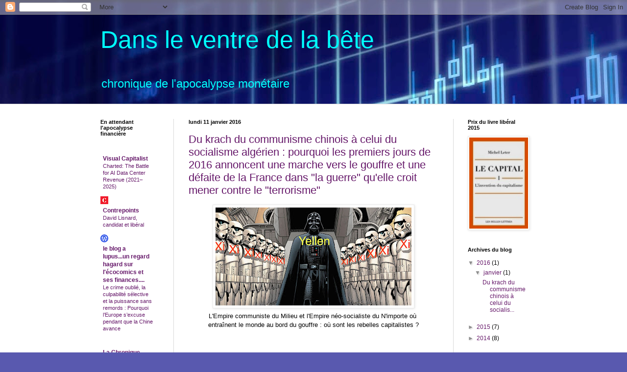

--- FILE ---
content_type: text/html; charset=UTF-8
request_url: https://michel-leter.blogspot.com/2016/01/
body_size: 49202
content:
<!DOCTYPE html>
<html class='v2' dir='ltr' lang='fr'>
<head>
<link href='https://www.blogger.com/static/v1/widgets/335934321-css_bundle_v2.css' rel='stylesheet' type='text/css'/>
<meta content='width=1100' name='viewport'/>
<meta content='text/html; charset=UTF-8' http-equiv='Content-Type'/>
<meta content='blogger' name='generator'/>
<link href='https://michel-leter.blogspot.com/favicon.ico' rel='icon' type='image/x-icon'/>
<link href='http://michel-leter.blogspot.com/2016/01/' rel='canonical'/>
<link rel="alternate" type="application/atom+xml" title="Dans le ventre de la bête - Atom" href="https://michel-leter.blogspot.com/feeds/posts/default" />
<link rel="alternate" type="application/rss+xml" title="Dans le ventre de la bête - RSS" href="https://michel-leter.blogspot.com/feeds/posts/default?alt=rss" />
<link rel="service.post" type="application/atom+xml" title="Dans le ventre de la bête - Atom" href="https://www.blogger.com/feeds/2111921931585257375/posts/default" />
<!--Can't find substitution for tag [blog.ieCssRetrofitLinks]-->
<meta content='http://michel-leter.blogspot.com/2016/01/' property='og:url'/>
<meta content='Dans le ventre de la bête' property='og:title'/>
<meta content='chronique de l&#39;apocalypse monétaire' property='og:description'/>
<title>Dans le ventre de la bête: janvier 2016</title>
<style id='page-skin-1' type='text/css'><!--
/*
-----------------------------------------------
Blogger Template Style
Name:     Simple
Designer: Blogger
URL:      www.blogger.com
----------------------------------------------- */
/* Content
----------------------------------------------- */
body {
font: normal normal 12px Arial, Tahoma, Helvetica, FreeSans, sans-serif;
color: #000000;
background: #5959af url(//themes.googleusercontent.com/image?id=14w95tx1OJ1U9ZB6-HdFcKgVtSR8ety8Ca789udnwzV0sg52BaBMMwy1vECIRoB1uEgcn) no-repeat fixed top center /* Credit: Petrovich9 (http://www.istockphoto.com/googleimages.php?id=5580858&platform=blogger) */;
padding: 0 0 0 0;
background-attachment: scroll;
}
html body .content-outer {
min-width: 0;
max-width: 100%;
width: 100%;
}
h2 {
font-size: 22px;
}
a:link {
text-decoration:none;
color: #651769;
}
a:visited {
text-decoration:none;
color: #966d8a;
}
a:hover {
text-decoration:underline;
color: #af4abb;
}
.body-fauxcolumn-outer .fauxcolumn-inner {
background: transparent none repeat scroll top left;
_background-image: none;
}
.body-fauxcolumn-outer .cap-top {
position: absolute;
z-index: 1;
height: 400px;
width: 100%;
}
.body-fauxcolumn-outer .cap-top .cap-left {
width: 100%;
background: transparent none repeat-x scroll top left;
_background-image: none;
}
.content-outer {
-moz-box-shadow: 0 0 0 rgba(0, 0, 0, .15);
-webkit-box-shadow: 0 0 0 rgba(0, 0, 0, .15);
-goog-ms-box-shadow: 0 0 0 #333333;
box-shadow: 0 0 0 rgba(0, 0, 0, .15);
margin-bottom: 1px;
}
.content-inner {
padding: 0 0;
}
.main-outer, .footer-outer {
background-color: #ffffff;
}
/* Header
----------------------------------------------- */
.header-outer {
background: transparent none repeat-x scroll 0 -400px;
_background-image: none;
}
.Header h1 {
font: normal normal 50px Arial, Tahoma, Helvetica, FreeSans, sans-serif;
color: #00ffff;
text-shadow: 0 0 0 rgba(0, 0, 0, .2);
}
.Header h1 a {
color: #00ffff;
}
.Header .description {
font-size: 200%;
color: #00ffff;
}
.header-inner .Header .titlewrapper {
padding: 22px 30px;
}
.header-inner .Header .descriptionwrapper {
padding: 0 30px;
}
/* Tabs
----------------------------------------------- */
.tabs-inner .section:first-child {
border-top: 0 solid #d8d8d8;
}
.tabs-inner .section:first-child ul {
margin-top: -0;
border-top: 0 solid #d8d8d8;
border-left: 0 solid #d8d8d8;
border-right: 0 solid #d8d8d8;
}
.tabs-inner .widget ul {
background: transparent none repeat-x scroll 0 -800px;
_background-image: none;
border-bottom: 0 solid #d8d8d8;
margin-top: 0;
margin-left: -0;
margin-right: -0;
}
.tabs-inner .widget li a {
display: inline-block;
padding: .6em 1em;
font: normal normal 20px Arial, Tahoma, Helvetica, FreeSans, sans-serif;
color: #000000;
border-left: 0 solid #ffffff;
border-right: 0 solid #d8d8d8;
}
.tabs-inner .widget li:first-child a {
border-left: none;
}
.tabs-inner .widget li.selected a, .tabs-inner .widget li a:hover {
color: #000000;
background-color: transparent;
text-decoration: none;
}
/* Columns
----------------------------------------------- */
.main-outer {
border-top: 1px solid #d8d8d8;
}
.fauxcolumn-left-outer .fauxcolumn-inner {
border-right: 1px solid #d8d8d8;
}
.fauxcolumn-right-outer .fauxcolumn-inner {
border-left: 1px solid #d8d8d8;
}
/* Headings
----------------------------------------------- */
div.widget > h2,
div.widget h2.title {
margin: 0 0 1em 0;
font: normal bold 11px Arial, Tahoma, Helvetica, FreeSans, sans-serif;
color: #000000;
}
/* Widgets
----------------------------------------------- */
.widget .zippy {
color: #8e8e8e;
text-shadow: 2px 2px 1px rgba(0, 0, 0, .1);
}
.widget .popular-posts ul {
list-style: none;
}
/* Posts
----------------------------------------------- */
h2.date-header {
font: normal bold 11px Arial, Tahoma, Helvetica, FreeSans, sans-serif;
}
.date-header span {
background-color: transparent;
color: #000000;
padding: inherit;
letter-spacing: inherit;
margin: inherit;
}
.main-inner {
padding-top: 30px;
padding-bottom: 30px;
}
.main-inner .column-center-inner {
padding: 0 15px;
}
.main-inner .column-center-inner .section {
margin: 0 15px;
}
.post {
margin: 0 0 25px 0;
}
h3.post-title, .comments h4 {
font: normal normal 22px Arial, Tahoma, Helvetica, FreeSans, sans-serif;
margin: .75em 0 0;
}
.post-body {
font-size: 110%;
line-height: 1.4;
position: relative;
}
.post-body img, .post-body .tr-caption-container, .Profile img, .Image img,
.BlogList .item-thumbnail img {
padding: 2px;
background: #ffffff;
border: 1px solid #e9e9e9;
-moz-box-shadow: 1px 1px 5px rgba(0, 0, 0, .1);
-webkit-box-shadow: 1px 1px 5px rgba(0, 0, 0, .1);
box-shadow: 1px 1px 5px rgba(0, 0, 0, .1);
}
.post-body img, .post-body .tr-caption-container {
padding: 5px;
}
.post-body .tr-caption-container {
color: #000000;
}
.post-body .tr-caption-container img {
padding: 0;
background: transparent;
border: none;
-moz-box-shadow: 0 0 0 rgba(0, 0, 0, .1);
-webkit-box-shadow: 0 0 0 rgba(0, 0, 0, .1);
box-shadow: 0 0 0 rgba(0, 0, 0, .1);
}
.post-header {
margin: 0 0 1.5em;
line-height: 1.6;
font-size: 90%;
}
.post-footer {
margin: 20px -2px 0;
padding: 5px 10px;
color: #000000;
background-color: #f5f5f5;
border-bottom: 1px solid #e9e9e9;
line-height: 1.6;
font-size: 90%;
}
#comments .comment-author {
padding-top: 1.5em;
border-top: 1px solid #d8d8d8;
background-position: 0 1.5em;
}
#comments .comment-author:first-child {
padding-top: 0;
border-top: none;
}
.avatar-image-container {
margin: .2em 0 0;
}
#comments .avatar-image-container img {
border: 1px solid #e9e9e9;
}
/* Comments
----------------------------------------------- */
.comments .comments-content .icon.blog-author {
background-repeat: no-repeat;
background-image: url([data-uri]);
}
.comments .comments-content .loadmore a {
border-top: 1px solid #8e8e8e;
border-bottom: 1px solid #8e8e8e;
}
.comments .comment-thread.inline-thread {
background-color: #f5f5f5;
}
.comments .continue {
border-top: 2px solid #8e8e8e;
}
/* Accents
---------------------------------------------- */
.section-columns td.columns-cell {
border-left: 1px solid #d8d8d8;
}
.blog-pager {
background: transparent none no-repeat scroll top center;
}
.blog-pager-older-link, .home-link,
.blog-pager-newer-link {
background-color: #ffffff;
padding: 5px;
}
.footer-outer {
border-top: 0 dashed #bbbbbb;
}
/* Mobile
----------------------------------------------- */
body.mobile  {
background-size: auto;
}
.mobile .body-fauxcolumn-outer {
background: transparent none repeat scroll top left;
}
.mobile .body-fauxcolumn-outer .cap-top {
background-size: 100% auto;
}
.mobile .content-outer {
-webkit-box-shadow: 0 0 3px rgba(0, 0, 0, .15);
box-shadow: 0 0 3px rgba(0, 0, 0, .15);
}
.mobile .tabs-inner .widget ul {
margin-left: 0;
margin-right: 0;
}
.mobile .post {
margin: 0;
}
.mobile .main-inner .column-center-inner .section {
margin: 0;
}
.mobile .date-header span {
padding: 0.1em 10px;
margin: 0 -10px;
}
.mobile h3.post-title {
margin: 0;
}
.mobile .blog-pager {
background: transparent none no-repeat scroll top center;
}
.mobile .footer-outer {
border-top: none;
}
.mobile .main-inner, .mobile .footer-inner {
background-color: #ffffff;
}
.mobile-index-contents {
color: #000000;
}
.mobile-link-button {
background-color: #651769;
}
.mobile-link-button a:link, .mobile-link-button a:visited {
color: #ffffff;
}
.mobile .tabs-inner .section:first-child {
border-top: none;
}
.mobile .tabs-inner .PageList .widget-content {
background-color: transparent;
color: #000000;
border-top: 0 solid #d8d8d8;
border-bottom: 0 solid #d8d8d8;
}
.mobile .tabs-inner .PageList .widget-content .pagelist-arrow {
border-left: 1px solid #d8d8d8;
}

--></style>
<style id='template-skin-1' type='text/css'><!--
body {
min-width: 930px;
}
.content-outer, .content-fauxcolumn-outer, .region-inner {
min-width: 930px;
max-width: 930px;
_width: 930px;
}
.main-inner .columns {
padding-left: 180px;
padding-right: 180px;
}
.main-inner .fauxcolumn-center-outer {
left: 180px;
right: 180px;
/* IE6 does not respect left and right together */
_width: expression(this.parentNode.offsetWidth -
parseInt("180px") -
parseInt("180px") + 'px');
}
.main-inner .fauxcolumn-left-outer {
width: 180px;
}
.main-inner .fauxcolumn-right-outer {
width: 180px;
}
.main-inner .column-left-outer {
width: 180px;
right: 100%;
margin-left: -180px;
}
.main-inner .column-right-outer {
width: 180px;
margin-right: -180px;
}
#layout {
min-width: 0;
}
#layout .content-outer {
min-width: 0;
width: 800px;
}
#layout .region-inner {
min-width: 0;
width: auto;
}
body#layout div.add_widget {
padding: 8px;
}
body#layout div.add_widget a {
margin-left: 32px;
}
--></style>
<style>
    body {background-image:url(\/\/themes.googleusercontent.com\/image?id=14w95tx1OJ1U9ZB6-HdFcKgVtSR8ety8Ca789udnwzV0sg52BaBMMwy1vECIRoB1uEgcn);}
    
@media (max-width: 200px) { body {background-image:url(\/\/themes.googleusercontent.com\/image?id=14w95tx1OJ1U9ZB6-HdFcKgVtSR8ety8Ca789udnwzV0sg52BaBMMwy1vECIRoB1uEgcn&options=w200);}}
@media (max-width: 400px) and (min-width: 201px) { body {background-image:url(\/\/themes.googleusercontent.com\/image?id=14w95tx1OJ1U9ZB6-HdFcKgVtSR8ety8Ca789udnwzV0sg52BaBMMwy1vECIRoB1uEgcn&options=w400);}}
@media (max-width: 800px) and (min-width: 401px) { body {background-image:url(\/\/themes.googleusercontent.com\/image?id=14w95tx1OJ1U9ZB6-HdFcKgVtSR8ety8Ca789udnwzV0sg52BaBMMwy1vECIRoB1uEgcn&options=w800);}}
@media (max-width: 1200px) and (min-width: 801px) { body {background-image:url(\/\/themes.googleusercontent.com\/image?id=14w95tx1OJ1U9ZB6-HdFcKgVtSR8ety8Ca789udnwzV0sg52BaBMMwy1vECIRoB1uEgcn&options=w1200);}}
/* Last tag covers anything over one higher than the previous max-size cap. */
@media (min-width: 1201px) { body {background-image:url(\/\/themes.googleusercontent.com\/image?id=14w95tx1OJ1U9ZB6-HdFcKgVtSR8ety8Ca789udnwzV0sg52BaBMMwy1vECIRoB1uEgcn&options=w1600);}}
  </style>
<link href='https://www.blogger.com/dyn-css/authorization.css?targetBlogID=2111921931585257375&amp;zx=500b5709-cbd8-4ce4-904e-854d79d97ce4' media='none' onload='if(media!=&#39;all&#39;)media=&#39;all&#39;' rel='stylesheet'/><noscript><link href='https://www.blogger.com/dyn-css/authorization.css?targetBlogID=2111921931585257375&amp;zx=500b5709-cbd8-4ce4-904e-854d79d97ce4' rel='stylesheet'/></noscript>
<meta name='google-adsense-platform-account' content='ca-host-pub-1556223355139109'/>
<meta name='google-adsense-platform-domain' content='blogspot.com'/>

</head>
<body class='loading variant-wide'>
<div class='navbar section' id='navbar' name='Navbar'><div class='widget Navbar' data-version='1' id='Navbar1'><script type="text/javascript">
    function setAttributeOnload(object, attribute, val) {
      if(window.addEventListener) {
        window.addEventListener('load',
          function(){ object[attribute] = val; }, false);
      } else {
        window.attachEvent('onload', function(){ object[attribute] = val; });
      }
    }
  </script>
<div id="navbar-iframe-container"></div>
<script type="text/javascript" src="https://apis.google.com/js/platform.js"></script>
<script type="text/javascript">
      gapi.load("gapi.iframes:gapi.iframes.style.bubble", function() {
        if (gapi.iframes && gapi.iframes.getContext) {
          gapi.iframes.getContext().openChild({
              url: 'https://www.blogger.com/navbar/2111921931585257375?origin\x3dhttps://michel-leter.blogspot.com',
              where: document.getElementById("navbar-iframe-container"),
              id: "navbar-iframe"
          });
        }
      });
    </script><script type="text/javascript">
(function() {
var script = document.createElement('script');
script.type = 'text/javascript';
script.src = '//pagead2.googlesyndication.com/pagead/js/google_top_exp.js';
var head = document.getElementsByTagName('head')[0];
if (head) {
head.appendChild(script);
}})();
</script>
</div></div>
<div class='body-fauxcolumns'>
<div class='fauxcolumn-outer body-fauxcolumn-outer'>
<div class='cap-top'>
<div class='cap-left'></div>
<div class='cap-right'></div>
</div>
<div class='fauxborder-left'>
<div class='fauxborder-right'></div>
<div class='fauxcolumn-inner'>
</div>
</div>
<div class='cap-bottom'>
<div class='cap-left'></div>
<div class='cap-right'></div>
</div>
</div>
</div>
<div class='content'>
<div class='content-fauxcolumns'>
<div class='fauxcolumn-outer content-fauxcolumn-outer'>
<div class='cap-top'>
<div class='cap-left'></div>
<div class='cap-right'></div>
</div>
<div class='fauxborder-left'>
<div class='fauxborder-right'></div>
<div class='fauxcolumn-inner'>
</div>
</div>
<div class='cap-bottom'>
<div class='cap-left'></div>
<div class='cap-right'></div>
</div>
</div>
</div>
<div class='content-outer'>
<div class='content-cap-top cap-top'>
<div class='cap-left'></div>
<div class='cap-right'></div>
</div>
<div class='fauxborder-left content-fauxborder-left'>
<div class='fauxborder-right content-fauxborder-right'></div>
<div class='content-inner'>
<header>
<div class='header-outer'>
<div class='header-cap-top cap-top'>
<div class='cap-left'></div>
<div class='cap-right'></div>
</div>
<div class='fauxborder-left header-fauxborder-left'>
<div class='fauxborder-right header-fauxborder-right'></div>
<div class='region-inner header-inner'>
<div class='header section' id='header' name='En-tête'><div class='widget Header' data-version='1' id='Header1'>
<div id='header-inner'>
<div class='titlewrapper'>
<h1 class='title'>
<a href='https://michel-leter.blogspot.com/'>
Dans le ventre de la bête
</a>
</h1>
</div>
<div class='descriptionwrapper'>
<p class='description'><span>chronique de l'apocalypse monétaire</span></p>
</div>
</div>
</div></div>
</div>
</div>
<div class='header-cap-bottom cap-bottom'>
<div class='cap-left'></div>
<div class='cap-right'></div>
</div>
</div>
</header>
<div class='tabs-outer'>
<div class='tabs-cap-top cap-top'>
<div class='cap-left'></div>
<div class='cap-right'></div>
</div>
<div class='fauxborder-left tabs-fauxborder-left'>
<div class='fauxborder-right tabs-fauxborder-right'></div>
<div class='region-inner tabs-inner'>
<div class='tabs no-items section' id='crosscol' name='Toutes les colonnes'></div>
<div class='tabs no-items section' id='crosscol-overflow' name='Cross-Column 2'></div>
</div>
</div>
<div class='tabs-cap-bottom cap-bottom'>
<div class='cap-left'></div>
<div class='cap-right'></div>
</div>
</div>
<div class='main-outer'>
<div class='main-cap-top cap-top'>
<div class='cap-left'></div>
<div class='cap-right'></div>
</div>
<div class='fauxborder-left main-fauxborder-left'>
<div class='fauxborder-right main-fauxborder-right'></div>
<div class='region-inner main-inner'>
<div class='columns fauxcolumns'>
<div class='fauxcolumn-outer fauxcolumn-center-outer'>
<div class='cap-top'>
<div class='cap-left'></div>
<div class='cap-right'></div>
</div>
<div class='fauxborder-left'>
<div class='fauxborder-right'></div>
<div class='fauxcolumn-inner'>
</div>
</div>
<div class='cap-bottom'>
<div class='cap-left'></div>
<div class='cap-right'></div>
</div>
</div>
<div class='fauxcolumn-outer fauxcolumn-left-outer'>
<div class='cap-top'>
<div class='cap-left'></div>
<div class='cap-right'></div>
</div>
<div class='fauxborder-left'>
<div class='fauxborder-right'></div>
<div class='fauxcolumn-inner'>
</div>
</div>
<div class='cap-bottom'>
<div class='cap-left'></div>
<div class='cap-right'></div>
</div>
</div>
<div class='fauxcolumn-outer fauxcolumn-right-outer'>
<div class='cap-top'>
<div class='cap-left'></div>
<div class='cap-right'></div>
</div>
<div class='fauxborder-left'>
<div class='fauxborder-right'></div>
<div class='fauxcolumn-inner'>
</div>
</div>
<div class='cap-bottom'>
<div class='cap-left'></div>
<div class='cap-right'></div>
</div>
</div>
<!-- corrects IE6 width calculation -->
<div class='columns-inner'>
<div class='column-center-outer'>
<div class='column-center-inner'>
<div class='main section' id='main' name='Principal'><div class='widget Blog' data-version='1' id='Blog1'>
<div class='blog-posts hfeed'>

          <div class="date-outer">
        
<h2 class='date-header'><span>lundi 11 janvier 2016</span></h2>

          <div class="date-posts">
        
<div class='post-outer'>
<div class='post hentry uncustomized-post-template' itemprop='blogPost' itemscope='itemscope' itemtype='http://schema.org/BlogPosting'>
<meta content='https://blogger.googleusercontent.com/img/b/R29vZ2xl/AVvXsEjSslGvXpi0AeOrKpL6c2QycUQVZsgzhdVmx11bL3iUhnTcSl-FlWQp2zutSPkooQ6n0aFPd7e7jsd5qzsB1RyKbVOX8dyt_2GcEOnYRCXwOunYHBfu6Mm_IpT4lOE60zwvU3yPHy5LzYIW/s400/star-wars-1-vader-2400x1200-660808050818.jpg' itemprop='image_url'/>
<meta content='2111921931585257375' itemprop='blogId'/>
<meta content='2444248959043679615' itemprop='postId'/>
<a name='2444248959043679615'></a>
<h3 class='post-title entry-title' itemprop='name'>
<a href='https://michel-leter.blogspot.com/2016/01/du-krach-du-communisme-chinois-celui-du.html'>Du krach du communisme chinois à celui du socialisme algérien : pourquoi les premiers jours de 2016 annoncent une marche vers le gouffre et une défaite de la France dans "la guerre" qu'elle croit mener contre le "terrorisme"</a>
</h3>
<div class='post-header'>
<div class='post-header-line-1'></div>
</div>
<div class='post-body entry-content' id='post-body-2444248959043679615' itemprop='description articleBody'>
<div class="separator" style="clear: both; text-align: center;">
<a href="https://blogger.googleusercontent.com/img/b/R29vZ2xl/AVvXsEjSslGvXpi0AeOrKpL6c2QycUQVZsgzhdVmx11bL3iUhnTcSl-FlWQp2zutSPkooQ6n0aFPd7e7jsd5qzsB1RyKbVOX8dyt_2GcEOnYRCXwOunYHBfu6Mm_IpT4lOE60zwvU3yPHy5LzYIW/s1600/star-wars-1-vader-2400x1200-660808050818.jpg" imageanchor="1" style="margin-left: 1em; margin-right: 1em;"><span style="font-size: large;"><img border="0" height="200" src="https://blogger.googleusercontent.com/img/b/R29vZ2xl/AVvXsEjSslGvXpi0AeOrKpL6c2QycUQVZsgzhdVmx11bL3iUhnTcSl-FlWQp2zutSPkooQ6n0aFPd7e7jsd5qzsB1RyKbVOX8dyt_2GcEOnYRCXwOunYHBfu6Mm_IpT4lOE60zwvU3yPHy5LzYIW/s400/star-wars-1-vader-2400x1200-660808050818.jpg" width="400" /></span></a></div>
<div style="text-align: center;">
L'Empire communiste du Milieu et l'Empire néo-socialiste du N'importe où&nbsp;</div>
<div style="text-align: center;">
entraînent le monde au bord du gouffre : où sont les rebelles capitalistes ?</div>
<div style="text-align: justify;">
<span style="font-size: large;"><br /></span></div>
<div style="text-align: justify;">
<br /></div>
<div style="text-align: justify;">
<br /></div>
<div class="MsoNormal" style="line-height: 32px; text-align: justify; text-indent: 14.2pt;">
<div class="MsoNormal" style="line-height: 200%; mso-layout-grid-align: none; mso-pagination: none; text-align: justify; text-autospace: none; text-indent: 14.2pt; text-justify: inter-ideograph;">
<span style="font-size: large;"><span lang="FR" style="color: #3d85c6; font-family: Times; mso-bidi-font-family: Times;">Bilan de la guerre des monnaies en 2015</span><span lang="FR" style="font-family: Times; mso-bidi-font-family: Times;"><o:p></o:p></span></span></div>
<div class="MsoNormal" style="line-height: 200%; mso-layout-grid-align: none; mso-pagination: none; text-align: justify; text-autospace: none; text-indent: 14.2pt; text-justify: inter-ideograph;">
<span lang="FR" style="font-family: Times; mso-bidi-font-family: Times;"><span style="font-size: large;">La guerre des monnaies a connu en 2015 une spectaculaire escalade marquée
par quatre événements majeurs&nbsp;:<o:p></o:p></span></span></div>
<div class="MsoNormal" style="line-height: 200%; mso-layout-grid-align: none; mso-pagination: none; text-align: justify; text-autospace: none; text-indent: 14.2pt; text-justify: inter-ideograph;">
<span lang="FR" style="font-family: Times; mso-bidi-font-family: Times;"><span style="font-size: large;">1- le krach des monnaies des pays producteurs de pétrole, fruit de la
politique américaine de &#171;&nbsp;représailles&nbsp;&#187; envers la Russie, le rouble
ayant entraîné dans sa chute une cascade de monnaies de pays émergents;<o:p></o:p></span></span></div>
<div class="MsoNormal" style="line-height: 200%; mso-layout-grid-align: none; mso-pagination: none; text-align: justify; text-autospace: none; text-indent: 14.2pt; text-justify: inter-ideograph;">
<span lang="FR" style="font-family: Times; mso-bidi-font-family: Times;"><span style="font-size: large;">2 - le déclenchement d&#8217;une "nouvelle guerre du pacifique" avec
la dévaluation brutale du yuan au mois d&#8217;août;<o:p></o:p></span></span></div>
<div class="MsoNormal" style="line-height: 200%; mso-layout-grid-align: none; mso-pagination: none; text-align: justify; text-autospace: none; text-indent: 14.2pt; text-justify: inter-ideograph;">
<span lang="FR" style="font-family: Times; mso-bidi-font-family: Times;"><span style="font-size: large;">3 - l&#8217;admission du yuan dans le panier des DTS du FMI au mois de
septembre, qui sonna comme une manière d&#8217;armistice entre la Chine et les
Etats-Unis&nbsp;;<o:p></o:p></span></span></div>
<div class="MsoNormal" style="line-height: 200%; mso-layout-grid-align: none; mso-pagination: none; text-align: justify; text-autospace: none; text-indent: 14.2pt; text-justify: inter-ideograph;">
<span lang="FR" style="font-family: Times; mso-bidi-font-family: Times;"><span style="font-size: large;">4 - la divergence entre l&#8217;euro et le dollar, avec comme point d&#8217;orgue la
décision de la BCE d&#8217;entrer dans l&#8217;engrenage de "l&#8217;assouplissement
quantitatif" et celle de la Fed de renouer avec la hausse de ses taux
directeurs.<o:p></o:p></span></span></div>
<div class="MsoNormal" style="line-height: 200%; mso-layout-grid-align: none; mso-pagination: none; text-align: justify; text-autospace: none; text-indent: 14.2pt; text-justify: inter-ideograph;">
<span lang="FR" style="font-family: Times; mso-bidi-font-family: Times;"><span style="font-size: large;">En ce début d'année, la question était de savoir si des signes de pause
pourraient être décelés ou si la marche vers la conflagration allait se
poursuivre. Le moins que l'on puisse dire est que les éléments de réponse sont
arrivés plus vite que prévu, dès la première semaine.<o:p></o:p></span></span></div>
<div class="MsoNormal" style="line-height: 200%; text-align: justify; text-indent: 14.2pt; text-justify: inter-ideograph;">
<span lang="FR" style="font-family: Times;"><span style="font-size: large;"><br /></span></span></div>
<div class="MsoNormal" style="line-height: 200%; text-align: justify; text-indent: 14.2pt; text-justify: inter-ideograph;">
<span lang="FR" style="font-family: Times;"><span style="font-size: large;"><span style="color: #3d85c6;">Lendemain
de réveillon trop arrosé&nbsp;: les enfants de Mao dégoupillent&nbsp;</span><o:p></o:p></span></span></div>
<div class="MsoNormal" style="line-height: 200%; text-align: justify; text-indent: 14.2pt; text-justify: inter-ideograph;">
<span lang="FR" style="font-family: Times;"><span style="font-size: large;">Le&nbsp;lundi 4 janvier, le monde a eu la confirmation que le village Potemkine
de la soi-disant finance capitaliste chinoise ne tenait plus debout menaçant
d'entraîner dans l'abîme les néo-socialistes occidentaux qui avaient voulu
croire en lui. À l'ouverture ce jour, le cours menaçait de dévisser mais les
camarades ont mis au point un système dit de "coupe circuit" radical pour "moraliser le <i>capitalisme</i>". Quand le marché ne va pas dans le bon sens, on le
suspend.<o:p></o:p></span></span></div>
<div class="MsoNormal" style="line-height: 200%; text-align: justify; text-indent: 14.2pt; text-justify: inter-ideograph;">
<span lang="FR" style="font-family: Times;"><span style="font-size: large;">C'est
ainsi que l'on transforme l'enfer boursier en paradis dirigiste et le premier
qui s&#8217;avise de spéculer, big brother lui coupe le sifflet,. Orwell n&#8217;avait pas osé aller si loin.<o:p></o:p></span></span></div>
<div class="MsoNormal" style="line-height: 200%; text-align: justify; text-indent: 14.2pt; text-justify: inter-ideograph;">
<span lang="FR" style="font-family: Times;"><span style="font-size: large;">La
rançon de ces gesticulations est que, comme les investisseurs comprennent enfin
que la conversion des héritiers de Mao en capitalistes était une comédie, ils
désertent en masse l&#8217;Empire du milieu. Ce nettoyage est salutaire à long terme
pour la Chine mais en attendant le monde entier va devoir payer les pots cassés
de &#171;&nbsp;l&#8217;usine du monde&nbsp;&#187;. &nbsp;</span></span></div>
</div>
<div class="MsoNormal" style="line-height: 32px; text-align: justify; text-indent: 14.2pt;">
<span lang="FR" style="font-family: Times;"><span style="font-size: large;">Quant au capital, il est devenu indésirable sur les pseudo-marchés chinois.&nbsp;</span></span><span style="font-family: Times; font-size: large; text-indent: 14.2pt;">Avec la baisse de lundi 4 janvier, 590 milliards de dollars de capitalisation se sont évaporés mais, comme le communisme boursier rase gratis, les actions chinoises se payent encore 65 fois les bénéfices&nbsp;(contre 19 aux Etats-Unis).</span></div>
<div class="MsoNormal" style="line-height: 32px; text-align: justify; text-indent: 14.2pt;">
<span style="font-size: large;"><span lang="FR" style="color: #343434; font-family: Times;">Le 7 janvier, la pression baissière s&#8217;est accentuée suite à la nouvelle dévaluation du yuan</span><span lang="FR" style="color: #343434; font-family: Times;">&nbsp;annoncée par Pékin qui continue de semer le doute chez les opérateurs quant aux véritables chiffres de la croissance chinoise. Il ne faudrait tout de même pas que les odieux capitalistes abusent en exigeant la "glasnost"...&nbsp;</span></span></div>
<div class="MsoNormal" style="line-height: 32px; text-align: justify; text-indent: 14.2pt;">
<span style="color: #343434; font-family: Times; font-size: large; text-indent: 14.2pt;">Faute d'information fiable, l'indice de référence chinois, le SSE Composite continue à chuter.</span></div>
<div class="MsoNormal" style="line-height: 32px;">
<span lang="FR" style="font-family: Times;"><span style="font-size: large;"></span></span></div>
<div class="MsoNormal" style="line-height: 32px; text-align: justify; text-indent: 14.2pt;">
<span style="font-size: large;"><span lang="FR" style="color: #343434; font-family: Times;">Pékin, comme lundi, a dû avoir de nouveau recours aux fameux coupe-circuits et cette fois après moins de 30 minutes de cotation !</span></span></div>
<div class="MsoNormal" style="line-height: 32px; text-align: justify; text-indent: 14.2pt;">
<span lang="FR"><o:p><span style="font-size: large;"><span style="font-family: Times;">&nbsp;Si les bourses ne peuvent plus ouvrir plus d'une demi-heure à quoi bon parler de <i>capitalisme</i> dans une société où les titulaires d'un titre ne peuvent pas&nbsp;exercer leur droit de propriété ?</span></span></o:p></span><br />
<span lang="FR"><o:p><span style="font-size: large;"><span style="font-family: Times;"><br /></span></span></o:p></span>
<br />
<div class="MsoNormal" style="line-height: 200%; mso-layout-grid-align: none; mso-pagination: none; text-align: justify; text-autospace: none; text-indent: 14.2pt; text-justify: inter-ideograph;">
<span style="font-size: large;"><span lang="FR" style="font-family: Times; line-height: 200%;"><span style="color: #3d85c6;">Goldman &amp; Sachs dans sa
bulle</span></span><span lang="FR" style="font-family: Times; line-height: 200%;"><o:p></o:p></span></span></div>
<span lang="FR" style="font-size: large;"><o:p>






<!--[if gte mso 9]><xml>
 <o:OfficeDocumentSettings>
  <o:AllowPNG/>
 </o:OfficeDocumentSettings>
</xml><![endif]-->

<!--[if gte mso 9]><xml>
 <w:WordDocument>
  <w:View>Normal</w:View>
  <w:Zoom>0</w:Zoom>
  <w:TrackMoves/>
  <w:TrackFormatting/>
  <w:HyphenationZone>21</w:HyphenationZone>
  <w:PunctuationKerning/>
  <w:ValidateAgainstSchemas/>
  <w:SaveIfXMLInvalid>false</w:SaveIfXMLInvalid>
  <w:IgnoreMixedContent>false</w:IgnoreMixedContent>
  <w:AlwaysShowPlaceholderText>false</w:AlwaysShowPlaceholderText>
  <w:DoNotPromoteQF/>
  <w:LidThemeOther>FR</w:LidThemeOther>
  <w:LidThemeAsian>JA</w:LidThemeAsian>
  <w:LidThemeComplexScript>X-NONE</w:LidThemeComplexScript>
  <w:Compatibility>
   <w:BreakWrappedTables/>
   <w:SnapToGridInCell/>
   <w:WrapTextWithPunct/>
   <w:UseAsianBreakRules/>
   <w:DontGrowAutofit/>
   <w:SplitPgBreakAndParaMark/>
   <w:EnableOpenTypeKerning/>
   <w:DontFlipMirrorIndents/>
   <w:OverrideTableStyleHps/>
   <w:UseFELayout/>
  </w:Compatibility>
  <m:mathPr>
   <m:mathFont m:val="Cambria Math"/>
   <m:brkBin m:val="before"/>
   <m:brkBinSub m:val="&#45;-"/>
   <m:smallFrac m:val="off"/>
   <m:dispDef/>
   <m:lMargin m:val="0"/>
   <m:rMargin m:val="0"/>
   <m:defJc m:val="centerGroup"/>
   <m:wrapIndent m:val="1440"/>
   <m:intLim m:val="subSup"/>
   <m:naryLim m:val="undOvr"/>
  </m:mathPr></w:WordDocument>
</xml><![endif]--><!--[if gte mso 9]><xml>
 <w:LatentStyles DefLockedState="false" DefUnhideWhenUsed="true"
  DefSemiHidden="true" DefQFormat="false" DefPriority="99"
  LatentStyleCount="276">
  <w:LsdException Locked="false" Priority="0" SemiHidden="false"
   UnhideWhenUsed="false" QFormat="true" Name="Normal"/>
  <w:LsdException Locked="false" Priority="9" SemiHidden="false"
   UnhideWhenUsed="false" QFormat="true" Name="heading 1"/>
  <w:LsdException Locked="false" Priority="9" QFormat="true" Name="heading 2"/>
  <w:LsdException Locked="false" Priority="9" QFormat="true" Name="heading 3"/>
  <w:LsdException Locked="false" Priority="9" QFormat="true" Name="heading 4"/>
  <w:LsdException Locked="false" Priority="9" QFormat="true" Name="heading 5"/>
  <w:LsdException Locked="false" Priority="9" QFormat="true" Name="heading 6"/>
  <w:LsdException Locked="false" Priority="9" QFormat="true" Name="heading 7"/>
  <w:LsdException Locked="false" Priority="9" QFormat="true" Name="heading 8"/>
  <w:LsdException Locked="false" Priority="9" QFormat="true" Name="heading 9"/>
  <w:LsdException Locked="false" Priority="39" Name="toc 1"/>
  <w:LsdException Locked="false" Priority="39" Name="toc 2"/>
  <w:LsdException Locked="false" Priority="39" Name="toc 3"/>
  <w:LsdException Locked="false" Priority="39" Name="toc 4"/>
  <w:LsdException Locked="false" Priority="39" Name="toc 5"/>
  <w:LsdException Locked="false" Priority="39" Name="toc 6"/>
  <w:LsdException Locked="false" Priority="39" Name="toc 7"/>
  <w:LsdException Locked="false" Priority="39" Name="toc 8"/>
  <w:LsdException Locked="false" Priority="39" Name="toc 9"/>
  <w:LsdException Locked="false" Priority="35" QFormat="true" Name="caption"/>
  <w:LsdException Locked="false" Priority="10" SemiHidden="false"
   UnhideWhenUsed="false" QFormat="true" Name="Title"/>
  <w:LsdException Locked="false" Priority="1" Name="Default Paragraph Font"/>
  <w:LsdException Locked="false" Priority="11" SemiHidden="false"
   UnhideWhenUsed="false" QFormat="true" Name="Subtitle"/>
  <w:LsdException Locked="false" Priority="22" SemiHidden="false"
   UnhideWhenUsed="false" QFormat="true" Name="Strong"/>
  <w:LsdException Locked="false" Priority="20" SemiHidden="false"
   UnhideWhenUsed="false" QFormat="true" Name="Emphasis"/>
  <w:LsdException Locked="false" Priority="59" SemiHidden="false"
   UnhideWhenUsed="false" Name="Table Grid"/>
  <w:LsdException Locked="false" UnhideWhenUsed="false" Name="Placeholder Text"/>
  <w:LsdException Locked="false" Priority="1" SemiHidden="false"
   UnhideWhenUsed="false" QFormat="true" Name="No Spacing"/>
  <w:LsdException Locked="false" Priority="60" SemiHidden="false"
   UnhideWhenUsed="false" Name="Light Shading"/>
  <w:LsdException Locked="false" Priority="61" SemiHidden="false"
   UnhideWhenUsed="false" Name="Light List"/>
  <w:LsdException Locked="false" Priority="62" SemiHidden="false"
   UnhideWhenUsed="false" Name="Light Grid"/>
  <w:LsdException Locked="false" Priority="63" SemiHidden="false"
   UnhideWhenUsed="false" Name="Medium Shading 1"/>
  <w:LsdException Locked="false" Priority="64" SemiHidden="false"
   UnhideWhenUsed="false" Name="Medium Shading 2"/>
  <w:LsdException Locked="false" Priority="65" SemiHidden="false"
   UnhideWhenUsed="false" Name="Medium List 1"/>
  <w:LsdException Locked="false" Priority="66" SemiHidden="false"
   UnhideWhenUsed="false" Name="Medium List 2"/>
  <w:LsdException Locked="false" Priority="67" SemiHidden="false"
   UnhideWhenUsed="false" Name="Medium Grid 1"/>
  <w:LsdException Locked="false" Priority="68" SemiHidden="false"
   UnhideWhenUsed="false" Name="Medium Grid 2"/>
  <w:LsdException Locked="false" Priority="69" SemiHidden="false"
   UnhideWhenUsed="false" Name="Medium Grid 3"/>
  <w:LsdException Locked="false" Priority="70" SemiHidden="false"
   UnhideWhenUsed="false" Name="Dark List"/>
  <w:LsdException Locked="false" Priority="71" SemiHidden="false"
   UnhideWhenUsed="false" Name="Colorful Shading"/>
  <w:LsdException Locked="false" Priority="72" SemiHidden="false"
   UnhideWhenUsed="false" Name="Colorful List"/>
  <w:LsdException Locked="false" Priority="73" SemiHidden="false"
   UnhideWhenUsed="false" Name="Colorful Grid"/>
  <w:LsdException Locked="false" Priority="60" SemiHidden="false"
   UnhideWhenUsed="false" Name="Light Shading Accent 1"/>
  <w:LsdException Locked="false" Priority="61" SemiHidden="false"
   UnhideWhenUsed="false" Name="Light List Accent 1"/>
  <w:LsdException Locked="false" Priority="62" SemiHidden="false"
   UnhideWhenUsed="false" Name="Light Grid Accent 1"/>
  <w:LsdException Locked="false" Priority="63" SemiHidden="false"
   UnhideWhenUsed="false" Name="Medium Shading 1 Accent 1"/>
  <w:LsdException Locked="false" Priority="64" SemiHidden="false"
   UnhideWhenUsed="false" Name="Medium Shading 2 Accent 1"/>
  <w:LsdException Locked="false" Priority="65" SemiHidden="false"
   UnhideWhenUsed="false" Name="Medium List 1 Accent 1"/>
  <w:LsdException Locked="false" UnhideWhenUsed="false" Name="Revision"/>
  <w:LsdException Locked="false" Priority="34" SemiHidden="false"
   UnhideWhenUsed="false" QFormat="true" Name="List Paragraph"/>
  <w:LsdException Locked="false" Priority="29" SemiHidden="false"
   UnhideWhenUsed="false" QFormat="true" Name="Quote"/>
  <w:LsdException Locked="false" Priority="30" SemiHidden="false"
   UnhideWhenUsed="false" QFormat="true" Name="Intense Quote"/>
  <w:LsdException Locked="false" Priority="66" SemiHidden="false"
   UnhideWhenUsed="false" Name="Medium List 2 Accent 1"/>
  <w:LsdException Locked="false" Priority="67" SemiHidden="false"
   UnhideWhenUsed="false" Name="Medium Grid 1 Accent 1"/>
  <w:LsdException Locked="false" Priority="68" SemiHidden="false"
   UnhideWhenUsed="false" Name="Medium Grid 2 Accent 1"/>
  <w:LsdException Locked="false" Priority="69" SemiHidden="false"
   UnhideWhenUsed="false" Name="Medium Grid 3 Accent 1"/>
  <w:LsdException Locked="false" Priority="70" SemiHidden="false"
   UnhideWhenUsed="false" Name="Dark List Accent 1"/>
  <w:LsdException Locked="false" Priority="71" SemiHidden="false"
   UnhideWhenUsed="false" Name="Colorful Shading Accent 1"/>
  <w:LsdException Locked="false" Priority="72" SemiHidden="false"
   UnhideWhenUsed="false" Name="Colorful List Accent 1"/>
  <w:LsdException Locked="false" Priority="73" SemiHidden="false"
   UnhideWhenUsed="false" Name="Colorful Grid Accent 1"/>
  <w:LsdException Locked="false" Priority="60" SemiHidden="false"
   UnhideWhenUsed="false" Name="Light Shading Accent 2"/>
  <w:LsdException Locked="false" Priority="61" SemiHidden="false"
   UnhideWhenUsed="false" Name="Light List Accent 2"/>
  <w:LsdException Locked="false" Priority="62" SemiHidden="false"
   UnhideWhenUsed="false" Name="Light Grid Accent 2"/>
  <w:LsdException Locked="false" Priority="63" SemiHidden="false"
   UnhideWhenUsed="false" Name="Medium Shading 1 Accent 2"/>
  <w:LsdException Locked="false" Priority="64" SemiHidden="false"
   UnhideWhenUsed="false" Name="Medium Shading 2 Accent 2"/>
  <w:LsdException Locked="false" Priority="65" SemiHidden="false"
   UnhideWhenUsed="false" Name="Medium List 1 Accent 2"/>
  <w:LsdException Locked="false" Priority="66" SemiHidden="false"
   UnhideWhenUsed="false" Name="Medium List 2 Accent 2"/>
  <w:LsdException Locked="false" Priority="67" SemiHidden="false"
   UnhideWhenUsed="false" Name="Medium Grid 1 Accent 2"/>
  <w:LsdException Locked="false" Priority="68" SemiHidden="false"
   UnhideWhenUsed="false" Name="Medium Grid 2 Accent 2"/>
  <w:LsdException Locked="false" Priority="69" SemiHidden="false"
   UnhideWhenUsed="false" Name="Medium Grid 3 Accent 2"/>
  <w:LsdException Locked="false" Priority="70" SemiHidden="false"
   UnhideWhenUsed="false" Name="Dark List Accent 2"/>
  <w:LsdException Locked="false" Priority="71" SemiHidden="false"
   UnhideWhenUsed="false" Name="Colorful Shading Accent 2"/>
  <w:LsdException Locked="false" Priority="72" SemiHidden="false"
   UnhideWhenUsed="false" Name="Colorful List Accent 2"/>
  <w:LsdException Locked="false" Priority="73" SemiHidden="false"
   UnhideWhenUsed="false" Name="Colorful Grid Accent 2"/>
  <w:LsdException Locked="false" Priority="60" SemiHidden="false"
   UnhideWhenUsed="false" Name="Light Shading Accent 3"/>
  <w:LsdException Locked="false" Priority="61" SemiHidden="false"
   UnhideWhenUsed="false" Name="Light List Accent 3"/>
  <w:LsdException Locked="false" Priority="62" SemiHidden="false"
   UnhideWhenUsed="false" Name="Light Grid Accent 3"/>
  <w:LsdException Locked="false" Priority="63" SemiHidden="false"
   UnhideWhenUsed="false" Name="Medium Shading 1 Accent 3"/>
  <w:LsdException Locked="false" Priority="64" SemiHidden="false"
   UnhideWhenUsed="false" Name="Medium Shading 2 Accent 3"/>
  <w:LsdException Locked="false" Priority="65" SemiHidden="false"
   UnhideWhenUsed="false" Name="Medium List 1 Accent 3"/>
  <w:LsdException Locked="false" Priority="66" SemiHidden="false"
   UnhideWhenUsed="false" Name="Medium List 2 Accent 3"/>
  <w:LsdException Locked="false" Priority="67" SemiHidden="false"
   UnhideWhenUsed="false" Name="Medium Grid 1 Accent 3"/>
  <w:LsdException Locked="false" Priority="68" SemiHidden="false"
   UnhideWhenUsed="false" Name="Medium Grid 2 Accent 3"/>
  <w:LsdException Locked="false" Priority="69" SemiHidden="false"
   UnhideWhenUsed="false" Name="Medium Grid 3 Accent 3"/>
  <w:LsdException Locked="false" Priority="70" SemiHidden="false"
   UnhideWhenUsed="false" Name="Dark List Accent 3"/>
  <w:LsdException Locked="false" Priority="71" SemiHidden="false"
   UnhideWhenUsed="false" Name="Colorful Shading Accent 3"/>
  <w:LsdException Locked="false" Priority="72" SemiHidden="false"
   UnhideWhenUsed="false" Name="Colorful List Accent 3"/>
  <w:LsdException Locked="false" Priority="73" SemiHidden="false"
   UnhideWhenUsed="false" Name="Colorful Grid Accent 3"/>
  <w:LsdException Locked="false" Priority="60" SemiHidden="false"
   UnhideWhenUsed="false" Name="Light Shading Accent 4"/>
  <w:LsdException Locked="false" Priority="61" SemiHidden="false"
   UnhideWhenUsed="false" Name="Light List Accent 4"/>
  <w:LsdException Locked="false" Priority="62" SemiHidden="false"
   UnhideWhenUsed="false" Name="Light Grid Accent 4"/>
  <w:LsdException Locked="false" Priority="63" SemiHidden="false"
   UnhideWhenUsed="false" Name="Medium Shading 1 Accent 4"/>
  <w:LsdException Locked="false" Priority="64" SemiHidden="false"
   UnhideWhenUsed="false" Name="Medium Shading 2 Accent 4"/>
  <w:LsdException Locked="false" Priority="65" SemiHidden="false"
   UnhideWhenUsed="false" Name="Medium List 1 Accent 4"/>
  <w:LsdException Locked="false" Priority="66" SemiHidden="false"
   UnhideWhenUsed="false" Name="Medium List 2 Accent 4"/>
  <w:LsdException Locked="false" Priority="67" SemiHidden="false"
   UnhideWhenUsed="false" Name="Medium Grid 1 Accent 4"/>
  <w:LsdException Locked="false" Priority="68" SemiHidden="false"
   UnhideWhenUsed="false" Name="Medium Grid 2 Accent 4"/>
  <w:LsdException Locked="false" Priority="69" SemiHidden="false"
   UnhideWhenUsed="false" Name="Medium Grid 3 Accent 4"/>
  <w:LsdException Locked="false" Priority="70" SemiHidden="false"
   UnhideWhenUsed="false" Name="Dark List Accent 4"/>
  <w:LsdException Locked="false" Priority="71" SemiHidden="false"
   UnhideWhenUsed="false" Name="Colorful Shading Accent 4"/>
  <w:LsdException Locked="false" Priority="72" SemiHidden="false"
   UnhideWhenUsed="false" Name="Colorful List Accent 4"/>
  <w:LsdException Locked="false" Priority="73" SemiHidden="false"
   UnhideWhenUsed="false" Name="Colorful Grid Accent 4"/>
  <w:LsdException Locked="false" Priority="60" SemiHidden="false"
   UnhideWhenUsed="false" Name="Light Shading Accent 5"/>
  <w:LsdException Locked="false" Priority="61" SemiHidden="false"
   UnhideWhenUsed="false" Name="Light List Accent 5"/>
  <w:LsdException Locked="false" Priority="62" SemiHidden="false"
   UnhideWhenUsed="false" Name="Light Grid Accent 5"/>
  <w:LsdException Locked="false" Priority="63" SemiHidden="false"
   UnhideWhenUsed="false" Name="Medium Shading 1 Accent 5"/>
  <w:LsdException Locked="false" Priority="64" SemiHidden="false"
   UnhideWhenUsed="false" Name="Medium Shading 2 Accent 5"/>
  <w:LsdException Locked="false" Priority="65" SemiHidden="false"
   UnhideWhenUsed="false" Name="Medium List 1 Accent 5"/>
  <w:LsdException Locked="false" Priority="66" SemiHidden="false"
   UnhideWhenUsed="false" Name="Medium List 2 Accent 5"/>
  <w:LsdException Locked="false" Priority="67" SemiHidden="false"
   UnhideWhenUsed="false" Name="Medium Grid 1 Accent 5"/>
  <w:LsdException Locked="false" Priority="68" SemiHidden="false"
   UnhideWhenUsed="false" Name="Medium Grid 2 Accent 5"/>
  <w:LsdException Locked="false" Priority="69" SemiHidden="false"
   UnhideWhenUsed="false" Name="Medium Grid 3 Accent 5"/>
  <w:LsdException Locked="false" Priority="70" SemiHidden="false"
   UnhideWhenUsed="false" Name="Dark List Accent 5"/>
  <w:LsdException Locked="false" Priority="71" SemiHidden="false"
   UnhideWhenUsed="false" Name="Colorful Shading Accent 5"/>
  <w:LsdException Locked="false" Priority="72" SemiHidden="false"
   UnhideWhenUsed="false" Name="Colorful List Accent 5"/>
  <w:LsdException Locked="false" Priority="73" SemiHidden="false"
   UnhideWhenUsed="false" Name="Colorful Grid Accent 5"/>
  <w:LsdException Locked="false" Priority="60" SemiHidden="false"
   UnhideWhenUsed="false" Name="Light Shading Accent 6"/>
  <w:LsdException Locked="false" Priority="61" SemiHidden="false"
   UnhideWhenUsed="false" Name="Light List Accent 6"/>
  <w:LsdException Locked="false" Priority="62" SemiHidden="false"
   UnhideWhenUsed="false" Name="Light Grid Accent 6"/>
  <w:LsdException Locked="false" Priority="63" SemiHidden="false"
   UnhideWhenUsed="false" Name="Medium Shading 1 Accent 6"/>
  <w:LsdException Locked="false" Priority="64" SemiHidden="false"
   UnhideWhenUsed="false" Name="Medium Shading 2 Accent 6"/>
  <w:LsdException Locked="false" Priority="65" SemiHidden="false"
   UnhideWhenUsed="false" Name="Medium List 1 Accent 6"/>
  <w:LsdException Locked="false" Priority="66" SemiHidden="false"
   UnhideWhenUsed="false" Name="Medium List 2 Accent 6"/>
  <w:LsdException Locked="false" Priority="67" SemiHidden="false"
   UnhideWhenUsed="false" Name="Medium Grid 1 Accent 6"/>
  <w:LsdException Locked="false" Priority="68" SemiHidden="false"
   UnhideWhenUsed="false" Name="Medium Grid 2 Accent 6"/>
  <w:LsdException Locked="false" Priority="69" SemiHidden="false"
   UnhideWhenUsed="false" Name="Medium Grid 3 Accent 6"/>
  <w:LsdException Locked="false" Priority="70" SemiHidden="false"
   UnhideWhenUsed="false" Name="Dark List Accent 6"/>
  <w:LsdException Locked="false" Priority="71" SemiHidden="false"
   UnhideWhenUsed="false" Name="Colorful Shading Accent 6"/>
  <w:LsdException Locked="false" Priority="72" SemiHidden="false"
   UnhideWhenUsed="false" Name="Colorful List Accent 6"/>
  <w:LsdException Locked="false" Priority="73" SemiHidden="false"
   UnhideWhenUsed="false" Name="Colorful Grid Accent 6"/>
  <w:LsdException Locked="false" Priority="19" SemiHidden="false"
   UnhideWhenUsed="false" QFormat="true" Name="Subtle Emphasis"/>
  <w:LsdException Locked="false" Priority="21" SemiHidden="false"
   UnhideWhenUsed="false" QFormat="true" Name="Intense Emphasis"/>
  <w:LsdException Locked="false" Priority="31" SemiHidden="false"
   UnhideWhenUsed="false" QFormat="true" Name="Subtle Reference"/>
  <w:LsdException Locked="false" Priority="32" SemiHidden="false"
   UnhideWhenUsed="false" QFormat="true" Name="Intense Reference"/>
  <w:LsdException Locked="false" Priority="33" SemiHidden="false"
   UnhideWhenUsed="false" QFormat="true" Name="Book Title"/>
  <w:LsdException Locked="false" Priority="37" Name="Bibliography"/>
  <w:LsdException Locked="false" Priority="39" QFormat="true" Name="TOC Heading"/>
 </w:LatentStyles>
</xml><![endif]-->

<!--[if gte mso 10]>
<style>
 /* Style Definitions */
table.MsoNormalTable
 {mso-style-name:"Tableau Normal";
 mso-tstyle-rowband-size:0;
 mso-tstyle-colband-size:0;
 mso-style-noshow:yes;
 mso-style-priority:99;
 mso-style-parent:"";
 mso-padding-alt:0cm 5.4pt 0cm 5.4pt;
 mso-para-margin:0cm;
 mso-para-margin-bottom:.0001pt;
 mso-pagination:widow-orphan;
 font-size:12.0pt;
 font-family:Cambria;
 mso-ascii-font-family:Cambria;
 mso-ascii-theme-font:minor-latin;
 mso-hansi-font-family:Cambria;
 mso-hansi-theme-font:minor-latin;
 mso-ansi-language:FR;}
</style>
<![endif]-->



<!--StartFragment-->





<!--EndFragment--></o:p></span><br />
<div class="MsoNormal" style="line-height: 200%; text-align: justify; text-indent: 14.2pt; text-justify: inter-ideograph;">
<span lang="FR" style="font-family: Times; line-height: 200%;"><span style="font-size: large;">L'année a
également commencé par les fanfaronnades habituelles de Goldman &amp; Sachs qui
prévoit une hausse de 3% du taux à 10 ans d&#8217;ici la fin de l&#8217;année prochaine,
soit 0.50 % de plus que ce suggèrent le marché des futures. L'ogre de la
finance donne plusieurs explication à cet oracle :</span></span><span lang="FR"><o:p></o:p></span></div>
</div>
<div class="MsoNormal" style="line-height: 200%; text-align: justify; text-indent: 14.2pt;">
<span lang="FR" style="color: black; font-family: Times;"><span style="font-size: large;">1- L&#8217;expansion économique&nbsp;: Le <i>bond sudoky model</i>&nbsp;(modèle obligataire) de Goldman &amp; Sachs suggère que le taux à 10 ans devrait être actuellement à 2.7
%.&nbsp;</span></span><span style="font-family: Times; font-size: large;">Goldman &amp; Sachs&nbsp;intègre&nbsp;</span><span style="font-family: Times; font-size: large; text-indent: 14.2pt;">dans son modèle une progression de la croissance du PIB, de
l&#8217;inflation et des taux directeurs et ses estimations plaident alors pour un taux
à 10 ans proche de 3.4 % d&#8217;ici la fin 2016, d'autant que le QE (<i>quantitative easing</i>, "assouplissement monétaire", euphémisme pour création <i>ex nihilo</i> débridée de monnaie-dette) va continuer au Japon et en Europe.</span></div>
<div class="MsoNormal" style="line-height: 200%; text-align: justify; text-indent: 14.2pt;">
<span lang="FR" style="color: black; font-family: Times;"><span style="font-size: large;">2- La Fed devrait rehausser ses taux plus
haut que ce que suggère le marché des futures. </span></span><span style="font-family: Times; font-size: large;">Goldman &amp; Sachs table&nbsp;</span><span style="font-family: Times; font-size: large; text-indent: 14.2pt;">sur 4 hausses de
taux en 2016 pour un total de 1.3 % d&#8217;ici la fin de l&#8217;année alors que "le
marché" n'a intégré dans les prix qu'un taux directeur à 0.9 %.</span></div>
<div class="MsoNormal" style="line-height: 200%; text-align: justify; text-indent: 14.2pt;">
<span lang="FR" style="color: black; font-family: Times;"><span style="font-size: large;">3- Enfin,&nbsp;</span></span><span style="font-family: Times; font-size: large;">Goldman &amp; Sachs&nbsp;</span><span style="font-family: Times; font-size: large; text-indent: 14.2pt;">anticipe une hausse de l&#8217;IPC (indice des prix à la consommation) en 2016, dû en
grande partie au secteur des services et prévoit un IPC du secteur des
services (hors énergie) de 3.5 %.&nbsp;</span><span style="font-family: Times; font-size: large;">Goldman &amp; Sachs estime&nbsp;</span><span style="font-family: Times; font-size: large; text-indent: 14.2pt;">que le prix du baril va
remonter en direction de 50 $ d&#8217;ici la fin de l&#8217;année contre 37 $ actuellement.
Cela devrait retirer de la pression sur l&#8217;IPC.</span><span style="font-family: Times; font-size: large; text-indent: 14.2pt;">&nbsp;</span></div>
<div class="MsoNormal" style="line-height: 200%; text-align: justify; text-indent: 14.2pt;">
<span lang="FR" style="color: black; font-family: Times;"><span style="font-size: large;">Chacun sait que Goldman &amp; Sachs a
l&#8217;habitude de se tromper mais dans la mesure où cette pieuvre est dans le secret des dieux elle peut aussi créer elle-même des
phénomènes que l&#8217;on imputera au marché.&nbsp;</span></span></div>
<div class="MsoNormal" style="line-height: 200%; text-align: justify; text-indent: 14.2pt;">
<span lang="FR" style="color: black; font-family: Times;"><span style="font-size: large;">Il reste que la semaine d'ouverture du 4 janvier n'a pas corroboré l'optimisme de&nbsp;</span></span><span style="font-family: Times; font-size: large;">Goldman &amp; Sachs sur la résolution de la Fed à augmenter ses taux à un rythme soutenu. Deux événements ont permis de tester les "marchés" sur ce point : la publication des minutes de la dernière réunion du FOMC de la Fed, mercredi 7 janvier, et la communication de la statistique américaine la plus importante du mois sur les NFP (<i>Non Farm Payrolls</i>, augmentation des emplois dans le secteur non-agricole), le vendredi 9 janvier.&nbsp;</span></div>
<div class="MsoNormal" style="line-height: 200%; text-align: justify; text-indent: 14.2pt;">
<span lang="FR"><o:p><span style="font-size: large;"><span style="font-family: Times;">Le compte rendu des minutes de la Fed a été jugé <i>dovish</i>, c'est-à-dire pas assez ambitieux en matière de hausse des taux et les NFP, pourtant bien au-delà des prévisions (275 000 emplois créés le mois dernier alors que le consensus tablait sur 195 000), a suscité une réaction&nbsp;contrarienne de baisse du dollar (la paire euro/dollar a d'abord décroché vers les 1.08 avant de rebondir en fin de séance à partir de ce support vers les 1.09), qui en dit long sur la perte de crédit de la Fed, même si on ne peut en conclure qu'elle remette en question la tendance haussière du dollar à moyen terme</span></span></o:p></span></div>
<div class="MsoNormal" style="line-height: 32px; text-align: justify; text-indent: 14.2pt;">
<span lang="FR" style="font-family: Times;"><span style="font-size: large;"></span></span></div>
<div class="MsoNormal" style="line-height: 32px; text-align: justify; text-indent: 14.2pt;">
<span lang="FR" style="font-family: Times;"></span></div>
<div class="MsoNormal" style="line-height: 32px; text-align: justify; text-indent: 14.2pt;">
<span lang="FR" style="color: #343434; font-family: Times;"><span style="font-size: large;">Le néo-socialisme américain a un moyen plus subtil que le communisme chinois de truquer les statistiques. Il lui suffit de retrancher 100 millions d&#8217;américains des statistiques et de décréter ainsi &nbsp;la baisse du chômage et la créations d&#8217;emploi. Sans ce tour de passe-passe, les chiffres du chômage américain seraient beaucoup plus proche de 10% que de 5%. Le néo-socialisme américain a ceci de supérieur sur le communisme chinois qu'il n'a pas besoin de museler la presse. Il peut compter sur son esprit "citoyen" d'auto-censure.&nbsp;</span></span></div>
<div class="MsoNormal" style="line-height: 32px; text-align: justify; text-indent: 14.2pt;">
<br /></div>
<div class="MsoNormal" style="line-height: 200%; text-align: justify; text-indent: 14.2pt;">
<span lang="FR" style="color: black; font-family: Times;"><span style="color: #3d85c6;"><span style="font-size: large;">La guerre du pétrole atteint des sommets : champagne et suicide collectif&nbsp;</span></span></span></div>
<div class="MsoNormal" style="line-height: 32px; text-align: justify; text-indent: 14.2pt;">
<span lang="FR" style="font-family: Times;"><span style="font-size: large;">Toujours est-il qu&#8217;il est un paramètre que Goldman &amp; Sachs ne prend pas en compte et qui pourtant risque d&#8217;être décisif en 2016&nbsp;: la géopolitique.&nbsp;</span></span><span style="font-family: Times; font-size: large; text-indent: 14.2pt;">&nbsp;</span></div>
<div class="MsoNormal" style="line-height: 32px; text-align: justify; text-indent: 14.2pt;">
<span lang="FR"><span style="font-size: large;"><span style="font-family: Times;">Goldman &amp; Sachs semble faire comme si le prix du pétrole était un prix de marché. Certes, on enregistre une baisse de la demande et notamment de la Chine. Mais le prix actuel excessivement bas &nbsp;n'est pas tant le fruit de l'offre et de la demande que de la volonté politique de deux pays. Roosevelt qui fut déjà à l'origine de la prolongation de la crise de 1929 en imposant le </span><i style="font-family: Times;">New Deal </i><span style="font-family: Times;">a commis un dernier méfait en signant avec l'usurpateur Ibn Séoud un texte, dit "pacte du Quincy" (parce qu'il fut rédigé sur le croiseur du même nom) au terme duquel l'Amérique s'engageait à assurer la sécurité de la monarchie&nbsp;saoudienne en échange de la fourniture de pétrole à bon marché.&nbsp;</span></span></span></div>
<div class="MsoNormal" style="line-height: 32px; text-align: justify; text-indent: 14.2pt;">
<span lang="FR" style="font-family: Times;"><span style="font-size: large;">Le signataire américain de ce pacte s'appuie aujourd'hui sur son allié, qui tient l'OPEP, pour attiser </span></span><span style="font-family: Times; font-size: large; text-indent: 14.2pt;">la guerre &#171;&nbsp;chaude&nbsp;&#187; qu'il juge désormais nécessaire afin de s'assurer le contrôle de ce que le grand géopoliticien Mackinder appelait le &#171; <i>heartland</i>&nbsp;&#187; en dégradant davantage, et ceci en dépit de l&#8217;accord de l'accord de Vienne sur le nucléaire,&nbsp;</span><span style="font-family: Times; font-size: large; text-indent: 14.2pt;">la situation de l&#8217;Iran et surtout de la Russie qui reste l'ennemi désigné de l'Amérique en dépit de la fin théorique de la guerre froide.</span><span style="font-family: Times; font-size: large; text-indent: 14.2pt;">&nbsp;</span></div>
<div class="MsoNormal" style="line-height: 32px; text-align: justify; text-indent: 14.2pt;">
<span style="font-family: Times; font-size: large; text-indent: 14.2pt;">Quant au signataire saoudien du pacte, son objectif à court terme est de&nbsp;</span><span style="font-family: Times; font-size: large; text-indent: 14.2pt;">ruiner les producteurs américains de pétrole de schiste, ce qui devrait être une raison pour la Maison-Blanche de dénoncer le pacte mais visiblement Washington se soucie plus de nourrir ses fantasmes géopolitiques plutôt que de défendre l'intérêt de ses entreprises, surtout dans des États où l&#8217;administration démocrates n&#8217;a pas de clientèle comme le Montana et le Dakota du Nord où sont produite le pétrole et le gaz de schiste.&nbsp;</span></div>
<div class="MsoNormal" style="line-height: 32px; text-align: justify; text-indent: 14.2pt;">
<span style="font-family: Times; font-size: large; text-indent: 14.2pt;">Il faut savoir que, dans la mesure où le coût moyen de l&#8217;extraction du baril de schiste est de 80 $, les Saoudiens sont en train de réussir leur pari et que les entreprises qui continuent à exploiter le pétrole de schiste outre-Atlantique ne restent debout qu&#8217;à force d&#8217;endettement, situation qui ne peut durer éternellement. Le seul levier serait la baisse du dollar. Or, comme nous l&#8217;avons vu, la Fed, banque privée indépendante du pouvoir politique, comme chacun sait, est en phase avec l&#8217;administration américaine dans la guerre des monnaies.</span></div>
<div class="MsoNormal" style="line-height: 32px; text-align: justify; text-indent: 14.2pt;">
<span lang="FR" style="font-family: Times;"><span style="font-size: large;">Le second objectif à court terme des Saoudiens et de contrer la logique de la &#171;&nbsp;transition énergétique&nbsp;&#187; sanctionnée en décembre par l&#8217;accord de la COP21. Il est évident que plus le prix du baril du pétrole est bas, plus les arguments, déjà fallacieux pour mille raisons des illuminés du GIEC de l&#8217;ONU, apparaissent comme économiquement intenables.<o:p></o:p></span></span></div>
<div class="MsoNormal" style="line-height: 32px; text-align: justify; text-indent: 14.2pt;">
<span lang="FR" style="font-family: Times;"><span style="font-size: large;">Golman &amp; Sachs oublie, dans sa prévision sur le pétrole, que le prix de pétrole est verrouillé à moyen terme puisque l&#8217;OPEP, vient de reconduire les mêmes quotas de production, qui ont déjà provoqué un recul de 60% des prix sur les 18 mois, jusqu&#8217;à atteindre un plus bas de 6 ans.<o:p></o:p></span></span></div>
<div class="MsoNormal" style="line-height: 32px; text-align: justify; text-indent: 14.2pt;">
<span lang="FR" style="font-family: Times;"><span style="font-size: large;"></span></span></div>
<div class="MsoNormal" style="line-height: 32px; text-align: justify; text-indent: 14.2pt;">
<span style="font-size: large;"><span lang="FR"><span style="font-family: Times;">Certes, le budget saoudien commence à souffrir de ce bras de fer. L&#8217;Arabie saoudite produit près de 10 millions de barils sur les 32 millions produits par jour dans le monde dans des conditions de coût particulièrement avantageux puisque le prix de revient du baril saoudien est au bas mot de 15 dollars. Le baril étant à l&#8217;heure de la fermeture du vendredi 9 janvier où nous écrivons ces lignes de de 32, 66 $, la marge de manœuvre est donc encore au demeurant importante pour la famille Saoud. Or, pour soutenir ses guerres le royaume, qui ne peut s'endetter à la manière de l'Amérique, en raison des principes de l'islam en matière d'usure (même si, en la matière, les banques islamiques ont mille tours dans leur sac pour les contourner),&nbsp;</span></span><span lang="FR" style="font-family: Times; text-indent: 14.2pt;">l</span><span lang="FR" style="font-family: Times; text-indent: 14.2pt;">e royaume doit puiser dans ses réserves de devises
étrangères pour boucler son budget à raison de 10&nbsp;milliards de dollars par
mois. Il ne peut emprunter massivement qu'au Fonds (FMI). L'Arabie Saoudite
vient d'enregistrer pour la première fois de son histoire un déficit de 84
milliards et Byron King estime qu'à ce rythme qu'elle sera en faillite dès
2018.</span></span><br />
<!--EndFragment--></div>
<div class="MsoNormal" style="line-height: 200%; text-align: justify; text-indent: 14.2pt;">
<span lang="FR"><span style="font-size: large;"><span style="font-family: Times;">En dépit de cette situation alarmante, l'Arabie Saoudite&nbsp;inaugure l'année par un coup de folie&nbsp;sanguinaire. Le samedi 2 janvier le monde stupéfait apprend que le pays qui préside la commission des Droits de l'homme de l'ONU vient d'exécuter 47 opposants dont le&nbsp;chef religieux
chiite Nimr Baqer al-Nimr (les chiites sont des mécréants pour la secte&nbsp;wahhabite).&nbsp;</span></span></span></div>
<div class="MsoNormal" style="line-height: 200%; text-align: justify; text-indent: 14.2pt;">
<span style="font-family: Times; font-size: large; text-indent: 14.2pt;">Le message est sans
ambages : la monarchie wahhabite ne concédera rien à la minorité chiite
saoudienne qui manifeste depuis 2011 pour le &#171;droit d&#8217;avoir des droits&#187; et dont
justement cheikh Nimr Baker Al Nimr était le leader politique incontesté, et
exclut également toute idée de détente avec Téhéran.</span></div>
<div class="MsoNormal" style="line-height: 200%; text-align: justify; text-indent: 14.2pt;">
<span lang="FR"><span style="font-size: large;"><span style="font-family: Times;">Tout était réuni pour une&nbsp;escalade mais&nbsp;le régime des
Mollah a bien changé depuis les années 90, à l&#8217;époque où c&#8217;est lui qui
provoquait des attentats en France. Téhéran semble avoir décidé de calmer le
jeu et de ne pas se laisser entraîner dans l&#8217;engrenage saoudien de la guerre totale.
En se contentant uniquement d&#8217;espérer que la &#171;main divine&#187; vengera l&#8217;exécution
de Nimr Baker Al Nimr, le guide suprême iranien, l&#8217;ayatollah Ali Khamenei,
invite à éviter l&#8217;escalade.<o:p></o:p></span></span></span></div>
<div class="MsoNormal" style="line-height: 200%; text-align: justify; text-indent: 14.2pt;">
<span lang="FR" style="color: black; font-family: Times;"><span style="font-size: large;">Aussi les
autorités iranienne ont-elles poursuivi les manifestants ayant incendié, samedi 2 janvier, l&#8217;ambassade d&#8217;Arabie Saoudite à Téhéran.</span></span></div>
<div class="MsoNormal" style="line-height: 200%; text-align: justify; text-indent: 14.2pt;">
<span lang="FR" style="color: black; font-family: Times;"><span style="font-size: large;">Si les autorités iraniennes ont opté pour
la retenue dans cette affaire, la rue à Téhéran et les minorités chiites dans
les pays arabes sunnites appellent néanmoins à venger le dignitaire religieux
chiite saoudien, sacrifié sur l&#8217;autel de la géopolitique régionale. C&#8217;est ainsi
que plus d&#8217;un millier de personnes ont manifesté dans deux lieux de la
capitale iranienne pour protester contre l&#8217;exécution de Nimr Baker Al Nimr.<o:p></o:p></span></span></div>
<div class="MsoNormal" style="line-height: 200%; text-align: justify; text-indent: 14.2pt;">
<span lang="FR" style="color: black; font-family: Times;"><span style="font-size: large;">D&#8217;autres rassemblements ont également eu
lieu dans d&#8217;autres villes iraniennes. De son côté, le chef du Hezbollah, Hassan
Nasrallah, a accusé l&#8217;Arabie Saoudite de &#171;terrorisme&#187;. Dans un discours
retransmis sur la chaîne du Hezbollah, <i>Al Manar</i> ("<i>Le Phare</i>", titre repris à une célèbre revue de la renaissance islamique qui parut à partir de 1898 sous la direction du réformateur Mohammed Rachid Rida), il a estimé que la mise à mort samedi de cheikh Nimr &#171;dévoilait
le vrai visage de l&#8217;Arabie Saoudite, le visage despotique, criminel et
terroriste&#187;.<o:p></o:p></span></span></div>
<div class="MsoNormal" style="line-height: 200%; text-align: justify; text-indent: 14.2pt;">
<span lang="FR" style="color: black; font-family: Times;"><span style="font-size: large;">Nimr Baker Al Nimr, 56 ans, avait été
condamné à mort en 2014 pour &#171;terrorisme&#187;, &#171;sédition&#187;, &#171;désobéissance au
souverain&#187; et &#171;port d&#8217;armes&#187;. C&#8217;est la famille régnante des &#171;Al Saoud qui,
depuis des décennies, enflamme&#187; les tensions entre chiites sunnites, a encore
accusé Hassan Nasrallah. &#171;Il faut faire attention à ne pas transformer la
question en (conflit) sunnite-chiite&#187;, a-t-il cependant averti.<o:p></o:p></span></span></div>
<div class="MsoNormal" style="line-height: 200%; text-align: justify; text-indent: 14.2pt;">
<span lang="FR" style="color: black; font-family: Times;"><span style="font-size: large;">Dans le même temps, quelques dizaines de
personnes se sont rassemblées dans le calme devant le bâtiment des Nations
unies dans le centre de Beyrouth et devant l&#8217;ambassade d&#8217;Arabie Saoudite, pour
dénoncer l&#8217;exécution de cheikh Al Nimr.&nbsp; <o:p></o:p></span></span></div>
<div class="MsoNormal" style="line-height: 200%; text-align: justify; text-indent: 14.2pt;">
<span lang="FR" style="color: black; font-family: Times;"><span style="font-size: large;">Un des objectifs de l&#8217;Arabie
Saoudite, on le sait, est d&#8217;embraser le Liban où&nbsp;</span></span><span style="font-family: Times; font-size: large; text-indent: 14.2pt;">les alliances ont bien
changé depuis la guerre civile puisque, transmis à ceux qui pense encore que le
&#171;&nbsp;sectarisme&nbsp;&#187; chiite est une menace pour les chrétiens d&#8217;Orient, les
milices chrétiennes sont devenues aujourd&#8217;hui les meilleures alliées du Hezbollah, toujours classé par &#171;&nbsp;la communauté internationale&nbsp;&#187; comme une organisation
terroriste. Le Liban accueille 2 millions de réfugiés syrien sur une
population de 4 millions d&#8217;habitants. L&#8217;Arabie Saoudite qui préside la commission des
droits de l&#8217;homme à l&#8217;ONU (oui, vous avez bien lu) utilise cette position pour
introduire des discriminations dans les camps de réfugiés qui sont devenus des
barils de poudre. Il faut saluer pour l&#8217;heure l&#8217;exceptionnel sens patriotique
des Libanais qui ont jusqu&#8217;à présent résisté aux manœuvres &#171;&nbsp;humanitaires&nbsp;&#187; des Saoudiens.</span></div>
<div class="MsoNormal" style="line-height: 200%; text-align: justify; text-indent: 14.2pt;">
<span lang="FR" style="color: black; font-family: Times;"><span style="font-size: large;">À Bahreïn où les chiites sont
majoritaires, les rassemblements
pour dénoncer l&#8217;exécution de Nimr Al Nimr ont dégénéré en affrontements ayant
fait des blessés.&nbsp;</span></span><span style="text-indent: 14.2pt;"><span style="font-family: Times; font-size: large;">Ils se sont produits dans plusieurs
localités chiites de la banlieue de Manama, où la police a tiré des gaz
lacrymogènes et, dans certains cas, des balles de chevrotine en direction de
manifestants qui ont lancé des cocktails Molotov. Cheikh Nimr était vénéré par
la communauté chiite. Des manifestations similaires ont également eu lieu au
Pakistan et au Cachemire et naturellement en Irak et au Yémen où la "coalition arabes" tente d'écraser la&nbsp;rébellion chiite avec les difficultés que l'on sait..</span></span></div>
<div class="MsoNormal" style="line-height: 200%; text-align: justify; text-indent: 14.2pt;">
<span lang="FR" style="color: black; font-family: Times;"><span style="font-size: large;">L&#8217;exécution de Nimr Baker Al Nimr a
engendré une cascade de gesticulation des plus grandes capitales européenne,
dont la France, ont &#171;déploré profondément&#187; l&#8217;application par Riyad de la
condamnation à mort prononcée en 2014 par la justice saoudienne à l&#8217;encontre du
dignitaire religieux chiite. &#171;La peine de mort est un châtiment inhumain que
nous rejetons en toute circonstance&#187;, a indiqué à la presse un porte-parole du
ministère allemand des Affaires étrangères.<o:p></o:p></span></span></div>
<div class="MsoNormal" style="line-height: 200%; text-align: justify; text-indent: 14.2pt;">
<span lang="FR" style="color: black; font-family: Times;"><span style="font-size: large;">La mise à mort de cheikh Nimr Baker Al
Nimr a suscité aussi l&#8217;inquiétude de l&#8217;ONU et des Etats-Unis qui craignent
qu&#8217;elle n&#8217;enflamme davantage les tensions entre chiites et sunnites dans la
région. Mais les craintes ne vont pas jusqu&#8217;à
évoquer une mise au banc de l&#8217;Arabie Saoudite et une dénonciation d&#8217;alliance. Tout ceci vise
à tromper encore davantage les opinions perdues dans &#171;&nbsp;l&#8217;Orient
compliqué&nbsp;&#187; et à dissimuler la véritable origine du
&#171;terrorisme islamiste&#187; et les buts de guerre des uns et des autres.</span></span></div>
<div class="MsoNormal" style="line-height: 200%; text-align: justify; text-indent: 14.2pt;">
<span lang="FR" style="color: black; font-family: Times;"><span style="font-size: large;">Si la &#171;&nbsp;religion&nbsp;&#187; échauffe les
imaginations et donne lieu à des images spectaculaires pour les journaux télévisées, il s&#8217;agit bien non pas
d&#8217;une <i style="mso-bidi-font-style: normal;">fitna</i>, d&#8217;une guerre de religion
mais d&#8217;un conflit géopolitique entre deux pays qui cherchent à se rendre
maîtres du jeu dans la même zone.<span style="mso-spacerun: yes;">&nbsp; P</span>our la majorité des sunnites la famille usurpe la garde des lieux saints de l&#8217;islam
qui étaient traditionnellement confiés aux Hachémites (qui ne règnent plus aujourd'hui que sur la Jordanie) et que le wahhabisme est
perçu par tous les lettrés qui comprennent un tant soit peu le <i>Coran</i> comme une
hérésie. La dynastie saoudienne ne tient que par le pacte du Quincy signé avec
les Etats-Unis. Il suffirait que ce pacte soit dénoncé pour qu&#8217;elle s&#8217;effondre
et que &#171;&nbsp;le terrorisme&nbsp;&#187; soit coupé de ce qui l&#8217;alimente.<o:p></o:p></span></span></div>
<div class="MsoNormal" style="line-height: 32px; text-align: justify; text-indent: 14.2pt;">
<span lang="FR"><span style="font-size: large;"><span style="font-family: Times;">Toutefois, le club Med qu'est&nbsp;devenu notre quai d&#8217;Orsay multiplie les appels contre les &#171;&nbsp;extrémismes&nbsp;&#187; religieux. Il est vrai que, si l&#8217;extrémisme religieux se mesurait à la longueur des barbes, et à la blancheur des djellabas on serait bien servi. Il s&#8217;agirait là selon nos experts du Quai d&#8217;un affrontement entre le "monde sunnite" et le "monde chiite", alors que si l'Iran est bien le foyer du monde chiite, les Saoud ne représentent qu'eux-mêmes.&nbsp;</span></span></span><span style="font-family: Times; font-size: large; text-indent: 14.2pt;">Ban Ki-moon adopte le même prêt-à-penser on appelant &#171;&nbsp;</span><span style="font-family: Times; font-size: large; text-indent: 14.2pt;">&#171;tous les dirigeants de la région à chercher à éviter l&#8217;exacerbation des tensions sectaires&#187;.</span><span style="font-size: large; text-indent: 14.2pt;"><span style="font-family: Times;">&nbsp;</span></span></div>
<div class="MsoNormal" style="line-height: 32px; text-align: justify; text-indent: 14.2pt;">
<span lang="FR"><span style="font-size: large;"><span style="font-family: Times;">Encore une fois, le wahhabisme n&#8217;est pas un courant de sunnisme mais une hérésie qui n&#8217;est pratiqué que par une minorité qui loin de revenir aux fondamentaux de l&#8217;islam les bafoue. Le chiisme iranien, même s&#8217;il a été perverti par les doctrines millénariste occidentales au moment de la "Révolution", représente un authentique courant de l&#8217;islam, s&#8217;enracinant qui plus est sur une des plus vieille civilisation du monde, la civilisation perse.&nbsp;</span></span></span></div>
<div class="MsoNormal" style="line-height: 32px; text-align: justify; text-indent: 14.2pt;">
<span lang="FR"><span style="font-size: large;"><span style="font-family: Times;">Au bon vieux temps des guerres du Golfe où les prix du pétrole flambaient au moindre soubresaut, une crise similaire à celle que nous connaissons aujourd'hui entre l'Arabie Saoudite et l'Iran aurait fait flamber le prix du baril mais en ce début de semaine le prix du Brent restait plombé sur son support de 35 $.&nbsp;<o:p></o:p></span></span></span></div>
<div class="MsoNormal" style="line-height: 32px; text-align: justify; text-indent: 14.2pt;">
<span lang="FR" style="font-family: Times;"><span style="font-size: large;">La situation est pourtant explosive car en plus des foyers du Yémen, de Bahrein où Ryad massacre chaque jour en toute impunité, n&#8217;oublions pas que, bien qu'ils ne représentent que 10% de la population saoudienne, les chiites sont majoritaires dans la région de Hasa, principale productrice de pétrole, sur la rive ouest du Golfe Persique face à l'Iran.</span></span><br />
<span lang="FR" style="font-family: Times;"><span style="font-size: large; text-indent: 14.2pt;">Plus que jamais, il est d&#8217;urgent que l&#8217;islam tant sunnite que chiite se réveille pour isoler&nbsp;l'Arabie Saoudite et se mobilise pour éradiquer&nbsp;l&#8217;hérésie wahhabite anticoranique et mortifère tant pour les musulmans que pour les &#171;&nbsp;peuples du Livre&nbsp;&#187;, juifs et chrétiens.</span><span style="font-size: large;">&nbsp;&nbsp;<o:p></o:p></span></span></div>
<div class="MsoNormal" style="line-height: 32px; text-align: justify; text-indent: 14.2pt;">
<span lang="FR" style="font-family: Times;"><o:p><span style="font-size: large;">&nbsp;</span></o:p></span><span style="font-family: Times; font-size: large; text-indent: 14.2pt;">Tout est bon sur la Rive gauche de la Seine, pour différer encore une fois l&#8217;indispensable débat que nous devons avoir sur les méfaits du pacte diabolique du Quincy, si nous souhaitons un jours que les attentats ne frappent plus notre sol, ce qui, chacun l'a compris, ne serait pas dans l&#8217;intérêt de notre classe politique.</span></div>
<div class="MsoNormal" style="line-height: 32px; text-align: justify; text-indent: 14.2pt;">
<span lang="FR"><span style="font-size: large;"><span style="font-family: Times;">La une du <i>Charlie Hebdo</i> commémorant les attentats de janvier 2015&nbsp;représentant un Dieu barbu avec cette légende &#171;&nbsp;L&#8217;assassin court toujours&nbsp;&#187; n&#8217;est ni drôle ni subversive. Elle ne fait que renforcer l&#8217;idée ressassée par les oligarchies &#171;&nbsp;républicaines&nbsp;&#187; (lisez anticléricales) au pouvoir dans notre pays que tout le malheur vient de l&#8217;extrémisme religieux et que c'est "la république" qui est attaquée. Les communiqués de l'État islamique ne font pourtant mention que des croisades qui n'ont pas été lancées, que nous sachions, par des régimes républicains. Humilier les choeurs de l'armée française en leur faisant chanter "Le temps des cerise" lors de la commémoration du 11 janvier, dimanche dernier, ne suffira pas à nous persuader&nbsp;qu'idolâtrer la grasse déesse de la fécondité qui trône sur la place de la République soit un rite décent et approprié pour rendre hommage aux victimes des attentats.&nbsp;</span></span></span></div>
<div class="MsoNormal" style="line-height: 32px; text-align: justify; text-indent: 14.2pt;">
<span lang="FR"><span style="font-size: large;"><span style="font-family: Times;"><i>Charlie Hebdo</i> comme les Bourbons selon Chateaubriand &#171;&nbsp;n&#8217;a rien oublié ni rien appris&nbsp;&#187;. sa vision pré-pubère du terrorisme est un des facteurs qui empêche l&#8217;opinion française d&#8217;ouvrir les yeux sur le fait que nous sommes attaqués sur notre sol non par le &#171;&nbsp;terroriste religieux&nbsp;&#187; mais par certains pays qui l&#8217;utilise. En revanche d&#8217;autre pays qui ont jadis frappé notre sol (comme l&#8217;Iran dans les années 90) sont aujourd&#8217;hui nos alliés objectifs, quoi qu&#8217;on pense du régime des mollahs.</span><span style="font-family: Times;">&nbsp;&nbsp;</span><span style="font-family: Times;"><o:p></o:p></span></span></span></div>
<div class="MsoNormal" style="line-height: 200%; text-align: justify; text-indent: 14.2pt;">
<span lang="FR" style="font-family: Times;"></span></div>
<div class="MsoNormal" style="line-height: 32px; text-align: justify; text-indent: 14.2pt;">
<span lang="FR" style="font-family: Times;"><span style="font-size: large;">On aurait tort de se réjouir de l&#8217;embellie artificielle que la baisse des prix du pétrole nous apporte car elle masque les réformes de structure de production qui restent nécessaires et que l'état d'urgence sert de prétexte à différer&nbsp;<i>sine die&nbsp;</i>au risque de nous exposer à la faillite<i>.</i></span></span></div>
<div class="MsoNormal" style="line-height: 200%; text-align: justify; text-indent: 14.2pt;">
<br /></div>
<div class="MsoNormal" style="line-height: 200%; text-align: justify; text-indent: 14.2pt;">
<span lang="FR" style="font-family: Times;"><span style="color: #3d85c6; font-size: large;">Le pétrole, plus qu'une matière première</span></span></div>
<div class="MsoNormal" style="line-height: 32px; text-align: justify; text-indent: 14.2pt;">
<span style="font-family: Times; font-size: large;">On connaît le poids du pétrole dans la guerre des monnaies et notamment l'influence de son prix sur les "commodity currencies", les monnaies des pays dont la prospérité est liée à la demande de matières premières, comme le dollar canadien et le dollar australien.</span></div>
<div class="MsoNormal" style="line-height: 200%; text-align: justify; text-indent: 14.2pt;">
<span lang="FR" style="font-family: Times;"><span style="font-size: large;">Alors
que tout le monde a les yeux rivés sur les bourses de Shanghai et Zhenzhen, le jeudi 7
janvier, le &#171;&nbsp;contrarien&nbsp;&#187; Philippe Béchade, pour les <a href="http://publications-agora.fr/">Publications Agora</a>,&nbsp;se demande si<span style="mso-spacerun: yes;">&nbsp; </span>ce n&#8217;est pas le pétrole qui va amorcer&nbsp;l'explosion de la planète finance avant même que n'éclate la bulle obligataire.<o:p></o:p></span></span></div>
<div class="MsoNormal" style="line-height: 200%; text-align: justify; text-indent: 14.2pt;">
<span style="font-size: large;"><span lang="FR" style="font-family: Times;">Observant
que &#171;&nbsp;l&#8217;</span><span lang="FR" style="color: #343434; font-family: Times; mso-bidi-font-family: Calibri;">Arabie Saoudite continue d'alimenter la pression
vendeuse sur le pétrole en consentant de nouvelles ristournes à ses clients
asiatiques... en pleine débâcle des cours du brut&nbsp;&#187;, Béchade suggère que </span><span lang="FR" style="font-family: Times;">&#171;&nbsp;</span><span lang="FR" style="color: #343434; font-family: Times; mso-bidi-font-family: Calibri;">les élites saoudiennes ont
massivement parié sur la baisse de l'or noir via des <i>hedge funds&nbsp;&#187;</i>
et &#171;&nbsp;se régalent avec leurs positions <i>short</i> [vendeuse] depuis 18
mois. Quand ça ne peut plus baisser, ça baisse encore&nbsp;! Et les records
décennaux tombent en cascade.&nbsp;&#187; Le 7 janvier, &#171;&nbsp;<span style="mso-bidi-font-weight: bold;">le Brent a chuté jusqu'à 32,16&nbsp;$<span style="mso-spacerun: yes;">&nbsp; </span>, et le WTI à 32,09&nbsp;$&nbsp;</span></span><span style="font-family: Times; text-indent: 14.2pt;">[ndlr&nbsp;: West Texas&nbsp;</span><i style="font-family: Times; text-indent: 14.2pt;">Intermediate</i><span style="font-family: Times; text-indent: 14.2pt;">, pétrole léger]</span><span style="text-indent: 14.2pt;">.&nbsp;&#187;&nbsp;</span></span><span style="font-family: Times; text-indent: 14.2pt;"><span style="font-size: large;">La séance du mercredi 6 janvier restera historique
quoi qu'il arrive puisque le baril de WTI&nbsp;a dévissé de -5,6% pour
s'enfoncer en quelques heures sous les 34&nbsp;$ (33,95&nbsp;$), pour la
première fois le 12 février 2009. Et ce matin, je vous le disais, le Brent a
chuté jusqu'à 32,16&nbsp;$ et le WTI à 32,09&nbsp;$.</span></span><br />
<!--[if gte mso 9]><xml>
 <o:OfficeDocumentSettings>
  <o:AllowPNG/>
 </o:OfficeDocumentSettings>
</xml><![endif]-->

<!--[if gte mso 9]><xml>
 <w:WordDocument>
  <w:View>Normal</w:View>
  <w:Zoom>0</w:Zoom>
  <w:TrackMoves/>
  <w:TrackFormatting/>
  <w:HyphenationZone>21</w:HyphenationZone>
  <w:PunctuationKerning/>
  <w:ValidateAgainstSchemas/>
  <w:SaveIfXMLInvalid>false</w:SaveIfXMLInvalid>
  <w:IgnoreMixedContent>false</w:IgnoreMixedContent>
  <w:AlwaysShowPlaceholderText>false</w:AlwaysShowPlaceholderText>
  <w:DoNotPromoteQF/>
  <w:LidThemeOther>FR</w:LidThemeOther>
  <w:LidThemeAsian>JA</w:LidThemeAsian>
  <w:LidThemeComplexScript>X-NONE</w:LidThemeComplexScript>
  <w:Compatibility>
   <w:BreakWrappedTables/>
   <w:SnapToGridInCell/>
   <w:WrapTextWithPunct/>
   <w:UseAsianBreakRules/>
   <w:DontGrowAutofit/>
   <w:SplitPgBreakAndParaMark/>
   <w:EnableOpenTypeKerning/>
   <w:DontFlipMirrorIndents/>
   <w:OverrideTableStyleHps/>
   <w:UseFELayout/>
  </w:Compatibility>
  <m:mathPr>
   <m:mathFont m:val="Cambria Math"/>
   <m:brkBin m:val="before"/>
   <m:brkBinSub m:val="&#45;-"/>
   <m:smallFrac m:val="off"/>
   <m:dispDef/>
   <m:lMargin m:val="0"/>
   <m:rMargin m:val="0"/>
   <m:defJc m:val="centerGroup"/>
   <m:wrapIndent m:val="1440"/>
   <m:intLim m:val="subSup"/>
   <m:naryLim m:val="undOvr"/>
  </m:mathPr></w:WordDocument>
</xml><![endif]--><!--[if gte mso 9]><xml>
 <w:LatentStyles DefLockedState="false" DefUnhideWhenUsed="true"
  DefSemiHidden="true" DefQFormat="false" DefPriority="99"
  LatentStyleCount="276">
  <w:LsdException Locked="false" Priority="0" SemiHidden="false"
   UnhideWhenUsed="false" QFormat="true" Name="Normal"/>
  <w:LsdException Locked="false" Priority="9" SemiHidden="false"
   UnhideWhenUsed="false" QFormat="true" Name="heading 1"/>
  <w:LsdException Locked="false" Priority="9" QFormat="true" Name="heading 2"/>
  <w:LsdException Locked="false" Priority="9" QFormat="true" Name="heading 3"/>
  <w:LsdException Locked="false" Priority="9" QFormat="true" Name="heading 4"/>
  <w:LsdException Locked="false" Priority="9" QFormat="true" Name="heading 5"/>
  <w:LsdException Locked="false" Priority="9" QFormat="true" Name="heading 6"/>
  <w:LsdException Locked="false" Priority="9" QFormat="true" Name="heading 7"/>
  <w:LsdException Locked="false" Priority="9" QFormat="true" Name="heading 8"/>
  <w:LsdException Locked="false" Priority="9" QFormat="true" Name="heading 9"/>
  <w:LsdException Locked="false" Priority="39" Name="toc 1"/>
  <w:LsdException Locked="false" Priority="39" Name="toc 2"/>
  <w:LsdException Locked="false" Priority="39" Name="toc 3"/>
  <w:LsdException Locked="false" Priority="39" Name="toc 4"/>
  <w:LsdException Locked="false" Priority="39" Name="toc 5"/>
  <w:LsdException Locked="false" Priority="39" Name="toc 6"/>
  <w:LsdException Locked="false" Priority="39" Name="toc 7"/>
  <w:LsdException Locked="false" Priority="39" Name="toc 8"/>
  <w:LsdException Locked="false" Priority="39" Name="toc 9"/>
  <w:LsdException Locked="false" Priority="35" QFormat="true" Name="caption"/>
  <w:LsdException Locked="false" Priority="10" SemiHidden="false"
   UnhideWhenUsed="false" QFormat="true" Name="Title"/>
  <w:LsdException Locked="false" Priority="1" Name="Default Paragraph Font"/>
  <w:LsdException Locked="false" Priority="11" SemiHidden="false"
   UnhideWhenUsed="false" QFormat="true" Name="Subtitle"/>
  <w:LsdException Locked="false" Priority="22" SemiHidden="false"
   UnhideWhenUsed="false" QFormat="true" Name="Strong"/>
  <w:LsdException Locked="false" Priority="20" SemiHidden="false"
   UnhideWhenUsed="false" QFormat="true" Name="Emphasis"/>
  <w:LsdException Locked="false" Priority="59" SemiHidden="false"
   UnhideWhenUsed="false" Name="Table Grid"/>
  <w:LsdException Locked="false" UnhideWhenUsed="false" Name="Placeholder Text"/>
  <w:LsdException Locked="false" Priority="1" SemiHidden="false"
   UnhideWhenUsed="false" QFormat="true" Name="No Spacing"/>
  <w:LsdException Locked="false" Priority="60" SemiHidden="false"
   UnhideWhenUsed="false" Name="Light Shading"/>
  <w:LsdException Locked="false" Priority="61" SemiHidden="false"
   UnhideWhenUsed="false" Name="Light List"/>
  <w:LsdException Locked="false" Priority="62" SemiHidden="false"
   UnhideWhenUsed="false" Name="Light Grid"/>
  <w:LsdException Locked="false" Priority="63" SemiHidden="false"
   UnhideWhenUsed="false" Name="Medium Shading 1"/>
  <w:LsdException Locked="false" Priority="64" SemiHidden="false"
   UnhideWhenUsed="false" Name="Medium Shading 2"/>
  <w:LsdException Locked="false" Priority="65" SemiHidden="false"
   UnhideWhenUsed="false" Name="Medium List 1"/>
  <w:LsdException Locked="false" Priority="66" SemiHidden="false"
   UnhideWhenUsed="false" Name="Medium List 2"/>
  <w:LsdException Locked="false" Priority="67" SemiHidden="false"
   UnhideWhenUsed="false" Name="Medium Grid 1"/>
  <w:LsdException Locked="false" Priority="68" SemiHidden="false"
   UnhideWhenUsed="false" Name="Medium Grid 2"/>
  <w:LsdException Locked="false" Priority="69" SemiHidden="false"
   UnhideWhenUsed="false" Name="Medium Grid 3"/>
  <w:LsdException Locked="false" Priority="70" SemiHidden="false"
   UnhideWhenUsed="false" Name="Dark List"/>
  <w:LsdException Locked="false" Priority="71" SemiHidden="false"
   UnhideWhenUsed="false" Name="Colorful Shading"/>
  <w:LsdException Locked="false" Priority="72" SemiHidden="false"
   UnhideWhenUsed="false" Name="Colorful List"/>
  <w:LsdException Locked="false" Priority="73" SemiHidden="false"
   UnhideWhenUsed="false" Name="Colorful Grid"/>
  <w:LsdException Locked="false" Priority="60" SemiHidden="false"
   UnhideWhenUsed="false" Name="Light Shading Accent 1"/>
  <w:LsdException Locked="false" Priority="61" SemiHidden="false"
   UnhideWhenUsed="false" Name="Light List Accent 1"/>
  <w:LsdException Locked="false" Priority="62" SemiHidden="false"
   UnhideWhenUsed="false" Name="Light Grid Accent 1"/>
  <w:LsdException Locked="false" Priority="63" SemiHidden="false"
   UnhideWhenUsed="false" Name="Medium Shading 1 Accent 1"/>
  <w:LsdException Locked="false" Priority="64" SemiHidden="false"
   UnhideWhenUsed="false" Name="Medium Shading 2 Accent 1"/>
  <w:LsdException Locked="false" Priority="65" SemiHidden="false"
   UnhideWhenUsed="false" Name="Medium List 1 Accent 1"/>
  <w:LsdException Locked="false" UnhideWhenUsed="false" Name="Revision"/>
  <w:LsdException Locked="false" Priority="34" SemiHidden="false"
   UnhideWhenUsed="false" QFormat="true" Name="List Paragraph"/>
  <w:LsdException Locked="false" Priority="29" SemiHidden="false"
   UnhideWhenUsed="false" QFormat="true" Name="Quote"/>
  <w:LsdException Locked="false" Priority="30" SemiHidden="false"
   UnhideWhenUsed="false" QFormat="true" Name="Intense Quote"/>
  <w:LsdException Locked="false" Priority="66" SemiHidden="false"
   UnhideWhenUsed="false" Name="Medium List 2 Accent 1"/>
  <w:LsdException Locked="false" Priority="67" SemiHidden="false"
   UnhideWhenUsed="false" Name="Medium Grid 1 Accent 1"/>
  <w:LsdException Locked="false" Priority="68" SemiHidden="false"
   UnhideWhenUsed="false" Name="Medium Grid 2 Accent 1"/>
  <w:LsdException Locked="false" Priority="69" SemiHidden="false"
   UnhideWhenUsed="false" Name="Medium Grid 3 Accent 1"/>
  <w:LsdException Locked="false" Priority="70" SemiHidden="false"
   UnhideWhenUsed="false" Name="Dark List Accent 1"/>
  <w:LsdException Locked="false" Priority="71" SemiHidden="false"
   UnhideWhenUsed="false" Name="Colorful Shading Accent 1"/>
  <w:LsdException Locked="false" Priority="72" SemiHidden="false"
   UnhideWhenUsed="false" Name="Colorful List Accent 1"/>
  <w:LsdException Locked="false" Priority="73" SemiHidden="false"
   UnhideWhenUsed="false" Name="Colorful Grid Accent 1"/>
  <w:LsdException Locked="false" Priority="60" SemiHidden="false"
   UnhideWhenUsed="false" Name="Light Shading Accent 2"/>
  <w:LsdException Locked="false" Priority="61" SemiHidden="false"
   UnhideWhenUsed="false" Name="Light List Accent 2"/>
  <w:LsdException Locked="false" Priority="62" SemiHidden="false"
   UnhideWhenUsed="false" Name="Light Grid Accent 2"/>
  <w:LsdException Locked="false" Priority="63" SemiHidden="false"
   UnhideWhenUsed="false" Name="Medium Shading 1 Accent 2"/>
  <w:LsdException Locked="false" Priority="64" SemiHidden="false"
   UnhideWhenUsed="false" Name="Medium Shading 2 Accent 2"/>
  <w:LsdException Locked="false" Priority="65" SemiHidden="false"
   UnhideWhenUsed="false" Name="Medium List 1 Accent 2"/>
  <w:LsdException Locked="false" Priority="66" SemiHidden="false"
   UnhideWhenUsed="false" Name="Medium List 2 Accent 2"/>
  <w:LsdException Locked="false" Priority="67" SemiHidden="false"
   UnhideWhenUsed="false" Name="Medium Grid 1 Accent 2"/>
  <w:LsdException Locked="false" Priority="68" SemiHidden="false"
   UnhideWhenUsed="false" Name="Medium Grid 2 Accent 2"/>
  <w:LsdException Locked="false" Priority="69" SemiHidden="false"
   UnhideWhenUsed="false" Name="Medium Grid 3 Accent 2"/>
  <w:LsdException Locked="false" Priority="70" SemiHidden="false"
   UnhideWhenUsed="false" Name="Dark List Accent 2"/>
  <w:LsdException Locked="false" Priority="71" SemiHidden="false"
   UnhideWhenUsed="false" Name="Colorful Shading Accent 2"/>
  <w:LsdException Locked="false" Priority="72" SemiHidden="false"
   UnhideWhenUsed="false" Name="Colorful List Accent 2"/>
  <w:LsdException Locked="false" Priority="73" SemiHidden="false"
   UnhideWhenUsed="false" Name="Colorful Grid Accent 2"/>
  <w:LsdException Locked="false" Priority="60" SemiHidden="false"
   UnhideWhenUsed="false" Name="Light Shading Accent 3"/>
  <w:LsdException Locked="false" Priority="61" SemiHidden="false"
   UnhideWhenUsed="false" Name="Light List Accent 3"/>
  <w:LsdException Locked="false" Priority="62" SemiHidden="false"
   UnhideWhenUsed="false" Name="Light Grid Accent 3"/>
  <w:LsdException Locked="false" Priority="63" SemiHidden="false"
   UnhideWhenUsed="false" Name="Medium Shading 1 Accent 3"/>
  <w:LsdException Locked="false" Priority="64" SemiHidden="false"
   UnhideWhenUsed="false" Name="Medium Shading 2 Accent 3"/>
  <w:LsdException Locked="false" Priority="65" SemiHidden="false"
   UnhideWhenUsed="false" Name="Medium List 1 Accent 3"/>
  <w:LsdException Locked="false" Priority="66" SemiHidden="false"
   UnhideWhenUsed="false" Name="Medium List 2 Accent 3"/>
  <w:LsdException Locked="false" Priority="67" SemiHidden="false"
   UnhideWhenUsed="false" Name="Medium Grid 1 Accent 3"/>
  <w:LsdException Locked="false" Priority="68" SemiHidden="false"
   UnhideWhenUsed="false" Name="Medium Grid 2 Accent 3"/>
  <w:LsdException Locked="false" Priority="69" SemiHidden="false"
   UnhideWhenUsed="false" Name="Medium Grid 3 Accent 3"/>
  <w:LsdException Locked="false" Priority="70" SemiHidden="false"
   UnhideWhenUsed="false" Name="Dark List Accent 3"/>
  <w:LsdException Locked="false" Priority="71" SemiHidden="false"
   UnhideWhenUsed="false" Name="Colorful Shading Accent 3"/>
  <w:LsdException Locked="false" Priority="72" SemiHidden="false"
   UnhideWhenUsed="false" Name="Colorful List Accent 3"/>
  <w:LsdException Locked="false" Priority="73" SemiHidden="false"
   UnhideWhenUsed="false" Name="Colorful Grid Accent 3"/>
  <w:LsdException Locked="false" Priority="60" SemiHidden="false"
   UnhideWhenUsed="false" Name="Light Shading Accent 4"/>
  <w:LsdException Locked="false" Priority="61" SemiHidden="false"
   UnhideWhenUsed="false" Name="Light List Accent 4"/>
  <w:LsdException Locked="false" Priority="62" SemiHidden="false"
   UnhideWhenUsed="false" Name="Light Grid Accent 4"/>
  <w:LsdException Locked="false" Priority="63" SemiHidden="false"
   UnhideWhenUsed="false" Name="Medium Shading 1 Accent 4"/>
  <w:LsdException Locked="false" Priority="64" SemiHidden="false"
   UnhideWhenUsed="false" Name="Medium Shading 2 Accent 4"/>
  <w:LsdException Locked="false" Priority="65" SemiHidden="false"
   UnhideWhenUsed="false" Name="Medium List 1 Accent 4"/>
  <w:LsdException Locked="false" Priority="66" SemiHidden="false"
   UnhideWhenUsed="false" Name="Medium List 2 Accent 4"/>
  <w:LsdException Locked="false" Priority="67" SemiHidden="false"
   UnhideWhenUsed="false" Name="Medium Grid 1 Accent 4"/>
  <w:LsdException Locked="false" Priority="68" SemiHidden="false"
   UnhideWhenUsed="false" Name="Medium Grid 2 Accent 4"/>
  <w:LsdException Locked="false" Priority="69" SemiHidden="false"
   UnhideWhenUsed="false" Name="Medium Grid 3 Accent 4"/>
  <w:LsdException Locked="false" Priority="70" SemiHidden="false"
   UnhideWhenUsed="false" Name="Dark List Accent 4"/>
  <w:LsdException Locked="false" Priority="71" SemiHidden="false"
   UnhideWhenUsed="false" Name="Colorful Shading Accent 4"/>
  <w:LsdException Locked="false" Priority="72" SemiHidden="false"
   UnhideWhenUsed="false" Name="Colorful List Accent 4"/>
  <w:LsdException Locked="false" Priority="73" SemiHidden="false"
   UnhideWhenUsed="false" Name="Colorful Grid Accent 4"/>
  <w:LsdException Locked="false" Priority="60" SemiHidden="false"
   UnhideWhenUsed="false" Name="Light Shading Accent 5"/>
  <w:LsdException Locked="false" Priority="61" SemiHidden="false"
   UnhideWhenUsed="false" Name="Light List Accent 5"/>
  <w:LsdException Locked="false" Priority="62" SemiHidden="false"
   UnhideWhenUsed="false" Name="Light Grid Accent 5"/>
  <w:LsdException Locked="false" Priority="63" SemiHidden="false"
   UnhideWhenUsed="false" Name="Medium Shading 1 Accent 5"/>
  <w:LsdException Locked="false" Priority="64" SemiHidden="false"
   UnhideWhenUsed="false" Name="Medium Shading 2 Accent 5"/>
  <w:LsdException Locked="false" Priority="65" SemiHidden="false"
   UnhideWhenUsed="false" Name="Medium List 1 Accent 5"/>
  <w:LsdException Locked="false" Priority="66" SemiHidden="false"
   UnhideWhenUsed="false" Name="Medium List 2 Accent 5"/>
  <w:LsdException Locked="false" Priority="67" SemiHidden="false"
   UnhideWhenUsed="false" Name="Medium Grid 1 Accent 5"/>
  <w:LsdException Locked="false" Priority="68" SemiHidden="false"
   UnhideWhenUsed="false" Name="Medium Grid 2 Accent 5"/>
  <w:LsdException Locked="false" Priority="69" SemiHidden="false"
   UnhideWhenUsed="false" Name="Medium Grid 3 Accent 5"/>
  <w:LsdException Locked="false" Priority="70" SemiHidden="false"
   UnhideWhenUsed="false" Name="Dark List Accent 5"/>
  <w:LsdException Locked="false" Priority="71" SemiHidden="false"
   UnhideWhenUsed="false" Name="Colorful Shading Accent 5"/>
  <w:LsdException Locked="false" Priority="72" SemiHidden="false"
   UnhideWhenUsed="false" Name="Colorful List Accent 5"/>
  <w:LsdException Locked="false" Priority="73" SemiHidden="false"
   UnhideWhenUsed="false" Name="Colorful Grid Accent 5"/>
  <w:LsdException Locked="false" Priority="60" SemiHidden="false"
   UnhideWhenUsed="false" Name="Light Shading Accent 6"/>
  <w:LsdException Locked="false" Priority="61" SemiHidden="false"
   UnhideWhenUsed="false" Name="Light List Accent 6"/>
  <w:LsdException Locked="false" Priority="62" SemiHidden="false"
   UnhideWhenUsed="false" Name="Light Grid Accent 6"/>
  <w:LsdException Locked="false" Priority="63" SemiHidden="false"
   UnhideWhenUsed="false" Name="Medium Shading 1 Accent 6"/>
  <w:LsdException Locked="false" Priority="64" SemiHidden="false"
   UnhideWhenUsed="false" Name="Medium Shading 2 Accent 6"/>
  <w:LsdException Locked="false" Priority="65" SemiHidden="false"
   UnhideWhenUsed="false" Name="Medium List 1 Accent 6"/>
  <w:LsdException Locked="false" Priority="66" SemiHidden="false"
   UnhideWhenUsed="false" Name="Medium List 2 Accent 6"/>
  <w:LsdException Locked="false" Priority="67" SemiHidden="false"
   UnhideWhenUsed="false" Name="Medium Grid 1 Accent 6"/>
  <w:LsdException Locked="false" Priority="68" SemiHidden="false"
   UnhideWhenUsed="false" Name="Medium Grid 2 Accent 6"/>
  <w:LsdException Locked="false" Priority="69" SemiHidden="false"
   UnhideWhenUsed="false" Name="Medium Grid 3 Accent 6"/>
  <w:LsdException Locked="false" Priority="70" SemiHidden="false"
   UnhideWhenUsed="false" Name="Dark List Accent 6"/>
  <w:LsdException Locked="false" Priority="71" SemiHidden="false"
   UnhideWhenUsed="false" Name="Colorful Shading Accent 6"/>
  <w:LsdException Locked="false" Priority="72" SemiHidden="false"
   UnhideWhenUsed="false" Name="Colorful List Accent 6"/>
  <w:LsdException Locked="false" Priority="73" SemiHidden="false"
   UnhideWhenUsed="false" Name="Colorful Grid Accent 6"/>
  <w:LsdException Locked="false" Priority="19" SemiHidden="false"
   UnhideWhenUsed="false" QFormat="true" Name="Subtle Emphasis"/>
  <w:LsdException Locked="false" Priority="21" SemiHidden="false"
   UnhideWhenUsed="false" QFormat="true" Name="Intense Emphasis"/>
  <w:LsdException Locked="false" Priority="31" SemiHidden="false"
   UnhideWhenUsed="false" QFormat="true" Name="Subtle Reference"/>
  <w:LsdException Locked="false" Priority="32" SemiHidden="false"
   UnhideWhenUsed="false" QFormat="true" Name="Intense Reference"/>
  <w:LsdException Locked="false" Priority="33" SemiHidden="false"
   UnhideWhenUsed="false" QFormat="true" Name="Book Title"/>
  <w:LsdException Locked="false" Priority="37" Name="Bibliography"/>
  <w:LsdException Locked="false" Priority="39" QFormat="true" Name="TOC Heading"/>
 </w:LatentStyles>
</xml><![endif]-->

<!--[if gte mso 10]>
<style>
 /* Style Definitions */
table.MsoNormalTable
 {mso-style-name:"Tableau Normal";
 mso-tstyle-rowband-size:0;
 mso-tstyle-colband-size:0;
 mso-style-noshow:yes;
 mso-style-priority:99;
 mso-style-parent:"";
 mso-padding-alt:0cm 5.4pt 0cm 5.4pt;
 mso-para-margin:0cm;
 mso-para-margin-bottom:.0001pt;
 mso-pagination:widow-orphan;
 font-size:12.0pt;
 font-family:Cambria;
 mso-ascii-font-family:Cambria;
 mso-ascii-theme-font:minor-latin;
 mso-hansi-font-family:Cambria;
 mso-hansi-theme-font:minor-latin;
 mso-ansi-language:FR;}
</style>
<![endif]-->



<!--StartFragment-->



<!--EndFragment--><br />
<div class="MsoNormal" style="line-height: 200%; mso-layout-grid-align: none; mso-pagination: none; text-align: justify; text-autospace: none; text-indent: 14.2pt; text-justify: inter-ideograph;">
<span lang="FR" style="font-family: Times; mso-bidi-font-family: Times;"><span style="font-size: large;">Les stocks d'essence ont bondi de +10,6 millions de barils à l'issue de
la dernière semaine de l'année 2015, ce qui signifie que les capacités de
stockage US sont à saturation.&nbsp;&#187;</span></span></div>
<div class="MsoNormal" style="line-height: 200%; mso-layout-grid-align: none; mso-pagination: none; text-align: justify; text-autospace: none; text-indent: 14.2pt; text-justify: inter-ideograph;">
<span lang="FR" style="font-family: Times; mso-bidi-font-family: Times;"><span style="font-size: large;">Le protectionnisme américain est écartelé entre les &#171;&nbsp;intérêts
supérieurs&nbsp;&#187; (on ne sait pas de qui mais en tout cas pas ceux du peuple
américain) de la guerre économique à mort qu&#8217;elle a décidé de mener contre la
Russie et la défense de la croissance aux États-Unis dont la Fed aurait
pourtant bien besoin pour accréditer sa thèse de la bonne santé de l&#8217;économie
américaine afin de renforcer les arguments qui militent pour sa hausse des taux<o:p></o:p></span></span></div>
<div class="MsoNormal" style="line-height: 200%; mso-layout-grid-align: none; mso-pagination: none; text-align: justify; text-autospace: none; text-indent: 14.2pt; text-justify: inter-ideograph;">
<span lang="FR" style="font-family: Times; mso-bidi-font-family: Times;"><span style="font-size: large;">Or, cette politique de baisse des prix du pétrole pilotée par les
signataires du pacte du Quincy remet en cause&nbsp;précipitemment&nbsp;la seule réussite
économique récente de l&#8217;Amérique&nbsp;: l&#8217;exploitation du pétrole de schiste
par laquelle l&#8217;Amérique, à son corps défendant, avait assuré son indépendance
énergétique à l&#8217;égard de la péninsule arabique au début de l&#8217;année 2014.<o:p></o:p></span></span></div>
<div class="MsoNormal" style="line-height: 200%; mso-layout-grid-align: none; mso-pagination: none; text-align: justify; text-autospace: none; text-indent: 14.2pt; text-justify: inter-ideograph;">
<span lang="FR" style="font-family: Times; mso-bidi-font-family: Times;"><span style="font-size: large;">S&#8217;il ne s&#8217;agissait que de pétrole, les producteurs, on le sait, ne sont
pas des électeurs démocrates et on comprendrais que l&#8217;administration américaine
soit peu enthousiaste à l&#8217;idée de les protéger au prix d&#8217;une brouille avec ses
plus puissants alliés au Proche-Orient. Ce que tant Yellen qu&#8217;Obama semblent ne
n&#8217;a pas avoir prévu, c&#8217;est la réaction en chaîne que la guerre du pétrole
risquait de provoquer sur un secteur dit &#171;&nbsp;sytémique&nbsp;&#187;, le secteur
financier. Les banques en effet dans l&#8217;enthousiasme, jusqu&#8217;à juin 2014, où le
baril était encore à 115 $ ont accordé, fleur au fusil, des prêts <i>high yield</i>
&nbsp;(à haut rendement) aux nouveaux rois du Far West américain.<o:p></o:p></span></span></div>
<!--[if gte mso 9]><xml>
 <o:OfficeDocumentSettings>
  <o:AllowPNG/>
 </o:OfficeDocumentSettings>
</xml><![endif]-->

<!--[if gte mso 9]><xml>
 <w:WordDocument>
  <w:View>Normal</w:View>
  <w:Zoom>0</w:Zoom>
  <w:TrackMoves/>
  <w:TrackFormatting/>
  <w:HyphenationZone>21</w:HyphenationZone>
  <w:PunctuationKerning/>
  <w:ValidateAgainstSchemas/>
  <w:SaveIfXMLInvalid>false</w:SaveIfXMLInvalid>
  <w:IgnoreMixedContent>false</w:IgnoreMixedContent>
  <w:AlwaysShowPlaceholderText>false</w:AlwaysShowPlaceholderText>
  <w:DoNotPromoteQF/>
  <w:LidThemeOther>FR</w:LidThemeOther>
  <w:LidThemeAsian>JA</w:LidThemeAsian>
  <w:LidThemeComplexScript>X-NONE</w:LidThemeComplexScript>
  <w:Compatibility>
   <w:BreakWrappedTables/>
   <w:SnapToGridInCell/>
   <w:WrapTextWithPunct/>
   <w:UseAsianBreakRules/>
   <w:DontGrowAutofit/>
   <w:SplitPgBreakAndParaMark/>
   <w:EnableOpenTypeKerning/>
   <w:DontFlipMirrorIndents/>
   <w:OverrideTableStyleHps/>
   <w:UseFELayout/>
  </w:Compatibility>
  <m:mathPr>
   <m:mathFont m:val="Cambria Math"/>
   <m:brkBin m:val="before"/>
   <m:brkBinSub m:val="&#45;-"/>
   <m:smallFrac m:val="off"/>
   <m:dispDef/>
   <m:lMargin m:val="0"/>
   <m:rMargin m:val="0"/>
   <m:defJc m:val="centerGroup"/>
   <m:wrapIndent m:val="1440"/>
   <m:intLim m:val="subSup"/>
   <m:naryLim m:val="undOvr"/>
  </m:mathPr></w:WordDocument>
</xml><![endif]--><!--[if gte mso 9]><xml>
 <w:LatentStyles DefLockedState="false" DefUnhideWhenUsed="true"
  DefSemiHidden="true" DefQFormat="false" DefPriority="99"
  LatentStyleCount="276">
  <w:LsdException Locked="false" Priority="0" SemiHidden="false"
   UnhideWhenUsed="false" QFormat="true" Name="Normal"/>
  <w:LsdException Locked="false" Priority="9" SemiHidden="false"
   UnhideWhenUsed="false" QFormat="true" Name="heading 1"/>
  <w:LsdException Locked="false" Priority="9" QFormat="true" Name="heading 2"/>
  <w:LsdException Locked="false" Priority="9" QFormat="true" Name="heading 3"/>
  <w:LsdException Locked="false" Priority="9" QFormat="true" Name="heading 4"/>
  <w:LsdException Locked="false" Priority="9" QFormat="true" Name="heading 5"/>
  <w:LsdException Locked="false" Priority="9" QFormat="true" Name="heading 6"/>
  <w:LsdException Locked="false" Priority="9" QFormat="true" Name="heading 7"/>
  <w:LsdException Locked="false" Priority="9" QFormat="true" Name="heading 8"/>
  <w:LsdException Locked="false" Priority="9" QFormat="true" Name="heading 9"/>
  <w:LsdException Locked="false" Priority="39" Name="toc 1"/>
  <w:LsdException Locked="false" Priority="39" Name="toc 2"/>
  <w:LsdException Locked="false" Priority="39" Name="toc 3"/>
  <w:LsdException Locked="false" Priority="39" Name="toc 4"/>
  <w:LsdException Locked="false" Priority="39" Name="toc 5"/>
  <w:LsdException Locked="false" Priority="39" Name="toc 6"/>
  <w:LsdException Locked="false" Priority="39" Name="toc 7"/>
  <w:LsdException Locked="false" Priority="39" Name="toc 8"/>
  <w:LsdException Locked="false" Priority="39" Name="toc 9"/>
  <w:LsdException Locked="false" Priority="35" QFormat="true" Name="caption"/>
  <w:LsdException Locked="false" Priority="10" SemiHidden="false"
   UnhideWhenUsed="false" QFormat="true" Name="Title"/>
  <w:LsdException Locked="false" Priority="1" Name="Default Paragraph Font"/>
  <w:LsdException Locked="false" Priority="11" SemiHidden="false"
   UnhideWhenUsed="false" QFormat="true" Name="Subtitle"/>
  <w:LsdException Locked="false" Priority="22" SemiHidden="false"
   UnhideWhenUsed="false" QFormat="true" Name="Strong"/>
  <w:LsdException Locked="false" Priority="20" SemiHidden="false"
   UnhideWhenUsed="false" QFormat="true" Name="Emphasis"/>
  <w:LsdException Locked="false" Priority="59" SemiHidden="false"
   UnhideWhenUsed="false" Name="Table Grid"/>
  <w:LsdException Locked="false" UnhideWhenUsed="false" Name="Placeholder Text"/>
  <w:LsdException Locked="false" Priority="1" SemiHidden="false"
   UnhideWhenUsed="false" QFormat="true" Name="No Spacing"/>
  <w:LsdException Locked="false" Priority="60" SemiHidden="false"
   UnhideWhenUsed="false" Name="Light Shading"/>
  <w:LsdException Locked="false" Priority="61" SemiHidden="false"
   UnhideWhenUsed="false" Name="Light List"/>
  <w:LsdException Locked="false" Priority="62" SemiHidden="false"
   UnhideWhenUsed="false" Name="Light Grid"/>
  <w:LsdException Locked="false" Priority="63" SemiHidden="false"
   UnhideWhenUsed="false" Name="Medium Shading 1"/>
  <w:LsdException Locked="false" Priority="64" SemiHidden="false"
   UnhideWhenUsed="false" Name="Medium Shading 2"/>
  <w:LsdException Locked="false" Priority="65" SemiHidden="false"
   UnhideWhenUsed="false" Name="Medium List 1"/>
  <w:LsdException Locked="false" Priority="66" SemiHidden="false"
   UnhideWhenUsed="false" Name="Medium List 2"/>
  <w:LsdException Locked="false" Priority="67" SemiHidden="false"
   UnhideWhenUsed="false" Name="Medium Grid 1"/>
  <w:LsdException Locked="false" Priority="68" SemiHidden="false"
   UnhideWhenUsed="false" Name="Medium Grid 2"/>
  <w:LsdException Locked="false" Priority="69" SemiHidden="false"
   UnhideWhenUsed="false" Name="Medium Grid 3"/>
  <w:LsdException Locked="false" Priority="70" SemiHidden="false"
   UnhideWhenUsed="false" Name="Dark List"/>
  <w:LsdException Locked="false" Priority="71" SemiHidden="false"
   UnhideWhenUsed="false" Name="Colorful Shading"/>
  <w:LsdException Locked="false" Priority="72" SemiHidden="false"
   UnhideWhenUsed="false" Name="Colorful List"/>
  <w:LsdException Locked="false" Priority="73" SemiHidden="false"
   UnhideWhenUsed="false" Name="Colorful Grid"/>
  <w:LsdException Locked="false" Priority="60" SemiHidden="false"
   UnhideWhenUsed="false" Name="Light Shading Accent 1"/>
  <w:LsdException Locked="false" Priority="61" SemiHidden="false"
   UnhideWhenUsed="false" Name="Light List Accent 1"/>
  <w:LsdException Locked="false" Priority="62" SemiHidden="false"
   UnhideWhenUsed="false" Name="Light Grid Accent 1"/>
  <w:LsdException Locked="false" Priority="63" SemiHidden="false"
   UnhideWhenUsed="false" Name="Medium Shading 1 Accent 1"/>
  <w:LsdException Locked="false" Priority="64" SemiHidden="false"
   UnhideWhenUsed="false" Name="Medium Shading 2 Accent 1"/>
  <w:LsdException Locked="false" Priority="65" SemiHidden="false"
   UnhideWhenUsed="false" Name="Medium List 1 Accent 1"/>
  <w:LsdException Locked="false" UnhideWhenUsed="false" Name="Revision"/>
  <w:LsdException Locked="false" Priority="34" SemiHidden="false"
   UnhideWhenUsed="false" QFormat="true" Name="List Paragraph"/>
  <w:LsdException Locked="false" Priority="29" SemiHidden="false"
   UnhideWhenUsed="false" QFormat="true" Name="Quote"/>
  <w:LsdException Locked="false" Priority="30" SemiHidden="false"
   UnhideWhenUsed="false" QFormat="true" Name="Intense Quote"/>
  <w:LsdException Locked="false" Priority="66" SemiHidden="false"
   UnhideWhenUsed="false" Name="Medium List 2 Accent 1"/>
  <w:LsdException Locked="false" Priority="67" SemiHidden="false"
   UnhideWhenUsed="false" Name="Medium Grid 1 Accent 1"/>
  <w:LsdException Locked="false" Priority="68" SemiHidden="false"
   UnhideWhenUsed="false" Name="Medium Grid 2 Accent 1"/>
  <w:LsdException Locked="false" Priority="69" SemiHidden="false"
   UnhideWhenUsed="false" Name="Medium Grid 3 Accent 1"/>
  <w:LsdException Locked="false" Priority="70" SemiHidden="false"
   UnhideWhenUsed="false" Name="Dark List Accent 1"/>
  <w:LsdException Locked="false" Priority="71" SemiHidden="false"
   UnhideWhenUsed="false" Name="Colorful Shading Accent 1"/>
  <w:LsdException Locked="false" Priority="72" SemiHidden="false"
   UnhideWhenUsed="false" Name="Colorful List Accent 1"/>
  <w:LsdException Locked="false" Priority="73" SemiHidden="false"
   UnhideWhenUsed="false" Name="Colorful Grid Accent 1"/>
  <w:LsdException Locked="false" Priority="60" SemiHidden="false"
   UnhideWhenUsed="false" Name="Light Shading Accent 2"/>
  <w:LsdException Locked="false" Priority="61" SemiHidden="false"
   UnhideWhenUsed="false" Name="Light List Accent 2"/>
  <w:LsdException Locked="false" Priority="62" SemiHidden="false"
   UnhideWhenUsed="false" Name="Light Grid Accent 2"/>
  <w:LsdException Locked="false" Priority="63" SemiHidden="false"
   UnhideWhenUsed="false" Name="Medium Shading 1 Accent 2"/>
  <w:LsdException Locked="false" Priority="64" SemiHidden="false"
   UnhideWhenUsed="false" Name="Medium Shading 2 Accent 2"/>
  <w:LsdException Locked="false" Priority="65" SemiHidden="false"
   UnhideWhenUsed="false" Name="Medium List 1 Accent 2"/>
  <w:LsdException Locked="false" Priority="66" SemiHidden="false"
   UnhideWhenUsed="false" Name="Medium List 2 Accent 2"/>
  <w:LsdException Locked="false" Priority="67" SemiHidden="false"
   UnhideWhenUsed="false" Name="Medium Grid 1 Accent 2"/>
  <w:LsdException Locked="false" Priority="68" SemiHidden="false"
   UnhideWhenUsed="false" Name="Medium Grid 2 Accent 2"/>
  <w:LsdException Locked="false" Priority="69" SemiHidden="false"
   UnhideWhenUsed="false" Name="Medium Grid 3 Accent 2"/>
  <w:LsdException Locked="false" Priority="70" SemiHidden="false"
   UnhideWhenUsed="false" Name="Dark List Accent 2"/>
  <w:LsdException Locked="false" Priority="71" SemiHidden="false"
   UnhideWhenUsed="false" Name="Colorful Shading Accent 2"/>
  <w:LsdException Locked="false" Priority="72" SemiHidden="false"
   UnhideWhenUsed="false" Name="Colorful List Accent 2"/>
  <w:LsdException Locked="false" Priority="73" SemiHidden="false"
   UnhideWhenUsed="false" Name="Colorful Grid Accent 2"/>
  <w:LsdException Locked="false" Priority="60" SemiHidden="false"
   UnhideWhenUsed="false" Name="Light Shading Accent 3"/>
  <w:LsdException Locked="false" Priority="61" SemiHidden="false"
   UnhideWhenUsed="false" Name="Light List Accent 3"/>
  <w:LsdException Locked="false" Priority="62" SemiHidden="false"
   UnhideWhenUsed="false" Name="Light Grid Accent 3"/>
  <w:LsdException Locked="false" Priority="63" SemiHidden="false"
   UnhideWhenUsed="false" Name="Medium Shading 1 Accent 3"/>
  <w:LsdException Locked="false" Priority="64" SemiHidden="false"
   UnhideWhenUsed="false" Name="Medium Shading 2 Accent 3"/>
  <w:LsdException Locked="false" Priority="65" SemiHidden="false"
   UnhideWhenUsed="false" Name="Medium List 1 Accent 3"/>
  <w:LsdException Locked="false" Priority="66" SemiHidden="false"
   UnhideWhenUsed="false" Name="Medium List 2 Accent 3"/>
  <w:LsdException Locked="false" Priority="67" SemiHidden="false"
   UnhideWhenUsed="false" Name="Medium Grid 1 Accent 3"/>
  <w:LsdException Locked="false" Priority="68" SemiHidden="false"
   UnhideWhenUsed="false" Name="Medium Grid 2 Accent 3"/>
  <w:LsdException Locked="false" Priority="69" SemiHidden="false"
   UnhideWhenUsed="false" Name="Medium Grid 3 Accent 3"/>
  <w:LsdException Locked="false" Priority="70" SemiHidden="false"
   UnhideWhenUsed="false" Name="Dark List Accent 3"/>
  <w:LsdException Locked="false" Priority="71" SemiHidden="false"
   UnhideWhenUsed="false" Name="Colorful Shading Accent 3"/>
  <w:LsdException Locked="false" Priority="72" SemiHidden="false"
   UnhideWhenUsed="false" Name="Colorful List Accent 3"/>
  <w:LsdException Locked="false" Priority="73" SemiHidden="false"
   UnhideWhenUsed="false" Name="Colorful Grid Accent 3"/>
  <w:LsdException Locked="false" Priority="60" SemiHidden="false"
   UnhideWhenUsed="false" Name="Light Shading Accent 4"/>
  <w:LsdException Locked="false" Priority="61" SemiHidden="false"
   UnhideWhenUsed="false" Name="Light List Accent 4"/>
  <w:LsdException Locked="false" Priority="62" SemiHidden="false"
   UnhideWhenUsed="false" Name="Light Grid Accent 4"/>
  <w:LsdException Locked="false" Priority="63" SemiHidden="false"
   UnhideWhenUsed="false" Name="Medium Shading 1 Accent 4"/>
  <w:LsdException Locked="false" Priority="64" SemiHidden="false"
   UnhideWhenUsed="false" Name="Medium Shading 2 Accent 4"/>
  <w:LsdException Locked="false" Priority="65" SemiHidden="false"
   UnhideWhenUsed="false" Name="Medium List 1 Accent 4"/>
  <w:LsdException Locked="false" Priority="66" SemiHidden="false"
   UnhideWhenUsed="false" Name="Medium List 2 Accent 4"/>
  <w:LsdException Locked="false" Priority="67" SemiHidden="false"
   UnhideWhenUsed="false" Name="Medium Grid 1 Accent 4"/>
  <w:LsdException Locked="false" Priority="68" SemiHidden="false"
   UnhideWhenUsed="false" Name="Medium Grid 2 Accent 4"/>
  <w:LsdException Locked="false" Priority="69" SemiHidden="false"
   UnhideWhenUsed="false" Name="Medium Grid 3 Accent 4"/>
  <w:LsdException Locked="false" Priority="70" SemiHidden="false"
   UnhideWhenUsed="false" Name="Dark List Accent 4"/>
  <w:LsdException Locked="false" Priority="71" SemiHidden="false"
   UnhideWhenUsed="false" Name="Colorful Shading Accent 4"/>
  <w:LsdException Locked="false" Priority="72" SemiHidden="false"
   UnhideWhenUsed="false" Name="Colorful List Accent 4"/>
  <w:LsdException Locked="false" Priority="73" SemiHidden="false"
   UnhideWhenUsed="false" Name="Colorful Grid Accent 4"/>
  <w:LsdException Locked="false" Priority="60" SemiHidden="false"
   UnhideWhenUsed="false" Name="Light Shading Accent 5"/>
  <w:LsdException Locked="false" Priority="61" SemiHidden="false"
   UnhideWhenUsed="false" Name="Light List Accent 5"/>
  <w:LsdException Locked="false" Priority="62" SemiHidden="false"
   UnhideWhenUsed="false" Name="Light Grid Accent 5"/>
  <w:LsdException Locked="false" Priority="63" SemiHidden="false"
   UnhideWhenUsed="false" Name="Medium Shading 1 Accent 5"/>
  <w:LsdException Locked="false" Priority="64" SemiHidden="false"
   UnhideWhenUsed="false" Name="Medium Shading 2 Accent 5"/>
  <w:LsdException Locked="false" Priority="65" SemiHidden="false"
   UnhideWhenUsed="false" Name="Medium List 1 Accent 5"/>
  <w:LsdException Locked="false" Priority="66" SemiHidden="false"
   UnhideWhenUsed="false" Name="Medium List 2 Accent 5"/>
  <w:LsdException Locked="false" Priority="67" SemiHidden="false"
   UnhideWhenUsed="false" Name="Medium Grid 1 Accent 5"/>
  <w:LsdException Locked="false" Priority="68" SemiHidden="false"
   UnhideWhenUsed="false" Name="Medium Grid 2 Accent 5"/>
  <w:LsdException Locked="false" Priority="69" SemiHidden="false"
   UnhideWhenUsed="false" Name="Medium Grid 3 Accent 5"/>
  <w:LsdException Locked="false" Priority="70" SemiHidden="false"
   UnhideWhenUsed="false" Name="Dark List Accent 5"/>
  <w:LsdException Locked="false" Priority="71" SemiHidden="false"
   UnhideWhenUsed="false" Name="Colorful Shading Accent 5"/>
  <w:LsdException Locked="false" Priority="72" SemiHidden="false"
   UnhideWhenUsed="false" Name="Colorful List Accent 5"/>
  <w:LsdException Locked="false" Priority="73" SemiHidden="false"
   UnhideWhenUsed="false" Name="Colorful Grid Accent 5"/>
  <w:LsdException Locked="false" Priority="60" SemiHidden="false"
   UnhideWhenUsed="false" Name="Light Shading Accent 6"/>
  <w:LsdException Locked="false" Priority="61" SemiHidden="false"
   UnhideWhenUsed="false" Name="Light List Accent 6"/>
  <w:LsdException Locked="false" Priority="62" SemiHidden="false"
   UnhideWhenUsed="false" Name="Light Grid Accent 6"/>
  <w:LsdException Locked="false" Priority="63" SemiHidden="false"
   UnhideWhenUsed="false" Name="Medium Shading 1 Accent 6"/>
  <w:LsdException Locked="false" Priority="64" SemiHidden="false"
   UnhideWhenUsed="false" Name="Medium Shading 2 Accent 6"/>
  <w:LsdException Locked="false" Priority="65" SemiHidden="false"
   UnhideWhenUsed="false" Name="Medium List 1 Accent 6"/>
  <w:LsdException Locked="false" Priority="66" SemiHidden="false"
   UnhideWhenUsed="false" Name="Medium List 2 Accent 6"/>
  <w:LsdException Locked="false" Priority="67" SemiHidden="false"
   UnhideWhenUsed="false" Name="Medium Grid 1 Accent 6"/>
  <w:LsdException Locked="false" Priority="68" SemiHidden="false"
   UnhideWhenUsed="false" Name="Medium Grid 2 Accent 6"/>
  <w:LsdException Locked="false" Priority="69" SemiHidden="false"
   UnhideWhenUsed="false" Name="Medium Grid 3 Accent 6"/>
  <w:LsdException Locked="false" Priority="70" SemiHidden="false"
   UnhideWhenUsed="false" Name="Dark List Accent 6"/>
  <w:LsdException Locked="false" Priority="71" SemiHidden="false"
   UnhideWhenUsed="false" Name="Colorful Shading Accent 6"/>
  <w:LsdException Locked="false" Priority="72" SemiHidden="false"
   UnhideWhenUsed="false" Name="Colorful List Accent 6"/>
  <w:LsdException Locked="false" Priority="73" SemiHidden="false"
   UnhideWhenUsed="false" Name="Colorful Grid Accent 6"/>
  <w:LsdException Locked="false" Priority="19" SemiHidden="false"
   UnhideWhenUsed="false" QFormat="true" Name="Subtle Emphasis"/>
  <w:LsdException Locked="false" Priority="21" SemiHidden="false"
   UnhideWhenUsed="false" QFormat="true" Name="Intense Emphasis"/>
  <w:LsdException Locked="false" Priority="31" SemiHidden="false"
   UnhideWhenUsed="false" QFormat="true" Name="Subtle Reference"/>
  <w:LsdException Locked="false" Priority="32" SemiHidden="false"
   UnhideWhenUsed="false" QFormat="true" Name="Intense Reference"/>
  <w:LsdException Locked="false" Priority="33" SemiHidden="false"
   UnhideWhenUsed="false" QFormat="true" Name="Book Title"/>
  <w:LsdException Locked="false" Priority="37" Name="Bibliography"/>
  <w:LsdException Locked="false" Priority="39" QFormat="true" Name="TOC Heading"/>
 </w:LatentStyles>
</xml><![endif]-->

<!--[if gte mso 10]>
<style>
 /* Style Definitions */
table.MsoNormalTable
 {mso-style-name:"Tableau Normal";
 mso-tstyle-rowband-size:0;
 mso-tstyle-colband-size:0;
 mso-style-noshow:yes;
 mso-style-priority:99;
 mso-style-parent:"";
 mso-padding-alt:0cm 5.4pt 0cm 5.4pt;
 mso-para-margin:0cm;
 mso-para-margin-bottom:.0001pt;
 mso-pagination:widow-orphan;
 font-size:10.0pt;
 font-family:Cambria;}
</style>
<![endif]-->



<!--StartFragment-->















<!--EndFragment--><br />
<div class="MsoNormal" style="line-height: 200%; text-align: justify; text-indent: 14.2pt; text-justify: inter-ideograph;">
<span lang="FR" style="font-family: Times; mso-bidi-font-family: Times;"><span style="font-size: large;">La plupart des sociétés productrice de <i>shale oil
</i>dans le Dakota du Nord et le Montana ne produisent plus à plein régime que
dans l&#8217;espoir de rembourser le maximum de dettes avant la faillite. Mais ce qui
aurait dû alerter Washington c&#8217;est que ces sociétés qui ont perdu en moyenne
80% de leur valeur risquent d&#8217;entraîner dans leur chute les banques qui avait
parié sur une croissance durable du pétrole de schiste.</span></span><span lang="FR"><o:p></o:p></span></div>
</div>
<div class="MsoNormal" style="line-height: 200%; text-align: justify; text-indent: 14.2pt;">
<span style="font-size: large;"><span lang="FR" style="color: #343434; font-family: Times; mso-bidi-font-family: Calibri; mso-bidi-font-weight: bold;">&#171;&nbsp;D</span><span lang="FR" style="color: #343434; font-family: Times; mso-bidi-font-family: Calibri;">e nombreux
stratèges, poursuit Béchade, conseillant les plus grandes banques de Wall
Street pour <span style="mso-bidi-font-weight: bold;">expliquer l'accélération de
la spirale baissière du pétrole</span>.<o:p></o:p></span></span></div>
<div class="MsoNormal" style="line-height: 200%; text-align: justify; text-indent: 14.2pt;">
<span lang="FR" style="color: #343434; font-family: Times; mso-bidi-font-family: Calibri;"><span style="font-size: large;">Le contexte géopolitique se tend, la guerre que mène
Ryad par procuration avec Téhéran en Syrie et au Yémen, l'offensive de Daech en
Lybie... tout cela est interprété comme un chèque en blanc pour inonder le
marché de pétrole.<o:p></o:p></span></span></div>
<div class="MsoNormal" style="line-height: 200%; text-align: justify; text-indent: 14.2pt;">
<span lang="FR" style="color: #343434; font-family: Times; mso-bidi-font-family: Calibri;"><span style="font-size: large;">Ce serait désormais le chacun pour soi parmi les membres
de l'OPEP et c'est à qui inondera le marché le premier... Une stratégie tout
simplement suicidaire, les cours baissant plus vite que les supertankers ne
peuvent accoster aux terminaux pétroliers.<o:p></o:p></span></span></div>
<div class="MsoNormal" style="line-height: 200%; text-align: justify; text-indent: 14.2pt;">
<span lang="FR" style="color: #343434; font-family: Times; mso-bidi-font-family: Calibri;"><span style="font-size: large;">Alors que le pétrole tentait de refranchir les 38&nbsp;$
sur des informations concordantes faisant état d'un missile tiré depuis le
Yémen et qui aurait fait mouche samedi dernier sur des installations
pétrolières saoudiennes (après plusieurs tirs infructueux), un décrochage d'une
rare brutalité est survenu lundi (-5% en moins d'une heure). Ce mouvement avait
de quoi intriguer&nbsp;: il n'était relié à aucune information connue du grand
public et s'est amorcé comme si de gros programmes de ventes s'étaient
déclenchés simultanément pour casser les reins des acheteurs, suscitant des
liquidations de position en mode panique, toujours en vertu du principe que
"quelqu'un sait sûrement quelque chose" ou qu'il ne faut pas être le
dernier à s'éloigner d'une grenade dégoupillée".</span></span></div>
<div class="MsoNormal" style="line-height: 200%; text-align: justify; text-indent: 14.2pt;">
<span lang="FR" style="color: black; font-family: Times;"><span style="font-size: large;">






<!--[if gte mso 9]><xml>
 <o:OfficeDocumentSettings>
  <o:AllowPNG/>
 </o:OfficeDocumentSettings>
</xml><![endif]-->

<!--[if gte mso 9]><xml>
 <w:WordDocument>
  <w:View>Normal</w:View>
  <w:Zoom>0</w:Zoom>
  <w:TrackMoves/>
  <w:TrackFormatting/>
  <w:HyphenationZone>21</w:HyphenationZone>
  <w:PunctuationKerning/>
  <w:ValidateAgainstSchemas/>
  <w:SaveIfXMLInvalid>false</w:SaveIfXMLInvalid>
  <w:IgnoreMixedContent>false</w:IgnoreMixedContent>
  <w:AlwaysShowPlaceholderText>false</w:AlwaysShowPlaceholderText>
  <w:DoNotPromoteQF/>
  <w:LidThemeOther>FR-MA</w:LidThemeOther>
  <w:LidThemeAsian>JA</w:LidThemeAsian>
  <w:LidThemeComplexScript>X-NONE</w:LidThemeComplexScript>
  <w:Compatibility>
   <w:BreakWrappedTables/>
   <w:SnapToGridInCell/>
   <w:WrapTextWithPunct/>
   <w:UseAsianBreakRules/>
   <w:DontGrowAutofit/>
   <w:SplitPgBreakAndParaMark/>
   <w:EnableOpenTypeKerning/>
   <w:DontFlipMirrorIndents/>
   <w:OverrideTableStyleHps/>
   <w:UseFELayout/>
  </w:Compatibility>
  <m:mathPr>
   <m:mathFont m:val="Cambria Math"/>
   <m:brkBin m:val="before"/>
   <m:brkBinSub m:val="&#45;-"/>
   <m:smallFrac m:val="off"/>
   <m:dispDef/>
   <m:lMargin m:val="0"/>
   <m:rMargin m:val="0"/>
   <m:defJc m:val="centerGroup"/>
   <m:wrapIndent m:val="1440"/>
   <m:intLim m:val="subSup"/>
   <m:naryLim m:val="undOvr"/>
  </m:mathPr></w:WordDocument>
</xml><![endif]--><!--[if gte mso 9]><xml>
 <w:LatentStyles DefLockedState="false" DefUnhideWhenUsed="true"
  DefSemiHidden="true" DefQFormat="false" DefPriority="99"
  LatentStyleCount="276">
  <w:LsdException Locked="false" Priority="0" SemiHidden="false"
   UnhideWhenUsed="false" QFormat="true" Name="Normal"/>
  <w:LsdException Locked="false" Priority="9" SemiHidden="false"
   UnhideWhenUsed="false" QFormat="true" Name="heading 1"/>
  <w:LsdException Locked="false" Priority="9" QFormat="true" Name="heading 2"/>
  <w:LsdException Locked="false" Priority="9" QFormat="true" Name="heading 3"/>
  <w:LsdException Locked="false" Priority="9" QFormat="true" Name="heading 4"/>
  <w:LsdException Locked="false" Priority="9" QFormat="true" Name="heading 5"/>
  <w:LsdException Locked="false" Priority="9" QFormat="true" Name="heading 6"/>
  <w:LsdException Locked="false" Priority="9" QFormat="true" Name="heading 7"/>
  <w:LsdException Locked="false" Priority="9" QFormat="true" Name="heading 8"/>
  <w:LsdException Locked="false" Priority="9" QFormat="true" Name="heading 9"/>
  <w:LsdException Locked="false" Priority="39" Name="toc 1"/>
  <w:LsdException Locked="false" Priority="39" Name="toc 2"/>
  <w:LsdException Locked="false" Priority="39" Name="toc 3"/>
  <w:LsdException Locked="false" Priority="39" Name="toc 4"/>
  <w:LsdException Locked="false" Priority="39" Name="toc 5"/>
  <w:LsdException Locked="false" Priority="39" Name="toc 6"/>
  <w:LsdException Locked="false" Priority="39" Name="toc 7"/>
  <w:LsdException Locked="false" Priority="39" Name="toc 8"/>
  <w:LsdException Locked="false" Priority="39" Name="toc 9"/>
  <w:LsdException Locked="false" Priority="35" QFormat="true" Name="caption"/>
  <w:LsdException Locked="false" Priority="10" SemiHidden="false"
   UnhideWhenUsed="false" QFormat="true" Name="Title"/>
  <w:LsdException Locked="false" Priority="1" Name="Default Paragraph Font"/>
  <w:LsdException Locked="false" Priority="11" SemiHidden="false"
   UnhideWhenUsed="false" QFormat="true" Name="Subtitle"/>
  <w:LsdException Locked="false" Priority="22" SemiHidden="false"
   UnhideWhenUsed="false" QFormat="true" Name="Strong"/>
  <w:LsdException Locked="false" Priority="20" SemiHidden="false"
   UnhideWhenUsed="false" QFormat="true" Name="Emphasis"/>
  <w:LsdException Locked="false" Priority="59" SemiHidden="false"
   UnhideWhenUsed="false" Name="Table Grid"/>
  <w:LsdException Locked="false" UnhideWhenUsed="false" Name="Placeholder Text"/>
  <w:LsdException Locked="false" Priority="1" SemiHidden="false"
   UnhideWhenUsed="false" QFormat="true" Name="No Spacing"/>
  <w:LsdException Locked="false" Priority="60" SemiHidden="false"
   UnhideWhenUsed="false" Name="Light Shading"/>
  <w:LsdException Locked="false" Priority="61" SemiHidden="false"
   UnhideWhenUsed="false" Name="Light List"/>
  <w:LsdException Locked="false" Priority="62" SemiHidden="false"
   UnhideWhenUsed="false" Name="Light Grid"/>
  <w:LsdException Locked="false" Priority="63" SemiHidden="false"
   UnhideWhenUsed="false" Name="Medium Shading 1"/>
  <w:LsdException Locked="false" Priority="64" SemiHidden="false"
   UnhideWhenUsed="false" Name="Medium Shading 2"/>
  <w:LsdException Locked="false" Priority="65" SemiHidden="false"
   UnhideWhenUsed="false" Name="Medium List 1"/>
  <w:LsdException Locked="false" Priority="66" SemiHidden="false"
   UnhideWhenUsed="false" Name="Medium List 2"/>
  <w:LsdException Locked="false" Priority="67" SemiHidden="false"
   UnhideWhenUsed="false" Name="Medium Grid 1"/>
  <w:LsdException Locked="false" Priority="68" SemiHidden="false"
   UnhideWhenUsed="false" Name="Medium Grid 2"/>
  <w:LsdException Locked="false" Priority="69" SemiHidden="false"
   UnhideWhenUsed="false" Name="Medium Grid 3"/>
  <w:LsdException Locked="false" Priority="70" SemiHidden="false"
   UnhideWhenUsed="false" Name="Dark List"/>
  <w:LsdException Locked="false" Priority="71" SemiHidden="false"
   UnhideWhenUsed="false" Name="Colorful Shading"/>
  <w:LsdException Locked="false" Priority="72" SemiHidden="false"
   UnhideWhenUsed="false" Name="Colorful List"/>
  <w:LsdException Locked="false" Priority="73" SemiHidden="false"
   UnhideWhenUsed="false" Name="Colorful Grid"/>
  <w:LsdException Locked="false" Priority="60" SemiHidden="false"
   UnhideWhenUsed="false" Name="Light Shading Accent 1"/>
  <w:LsdException Locked="false" Priority="61" SemiHidden="false"
   UnhideWhenUsed="false" Name="Light List Accent 1"/>
  <w:LsdException Locked="false" Priority="62" SemiHidden="false"
   UnhideWhenUsed="false" Name="Light Grid Accent 1"/>
  <w:LsdException Locked="false" Priority="63" SemiHidden="false"
   UnhideWhenUsed="false" Name="Medium Shading 1 Accent 1"/>
  <w:LsdException Locked="false" Priority="64" SemiHidden="false"
   UnhideWhenUsed="false" Name="Medium Shading 2 Accent 1"/>
  <w:LsdException Locked="false" Priority="65" SemiHidden="false"
   UnhideWhenUsed="false" Name="Medium List 1 Accent 1"/>
  <w:LsdException Locked="false" UnhideWhenUsed="false" Name="Revision"/>
  <w:LsdException Locked="false" Priority="34" SemiHidden="false"
   UnhideWhenUsed="false" QFormat="true" Name="List Paragraph"/>
  <w:LsdException Locked="false" Priority="29" SemiHidden="false"
   UnhideWhenUsed="false" QFormat="true" Name="Quote"/>
  <w:LsdException Locked="false" Priority="30" SemiHidden="false"
   UnhideWhenUsed="false" QFormat="true" Name="Intense Quote"/>
  <w:LsdException Locked="false" Priority="66" SemiHidden="false"
   UnhideWhenUsed="false" Name="Medium List 2 Accent 1"/>
  <w:LsdException Locked="false" Priority="67" SemiHidden="false"
   UnhideWhenUsed="false" Name="Medium Grid 1 Accent 1"/>
  <w:LsdException Locked="false" Priority="68" SemiHidden="false"
   UnhideWhenUsed="false" Name="Medium Grid 2 Accent 1"/>
  <w:LsdException Locked="false" Priority="69" SemiHidden="false"
   UnhideWhenUsed="false" Name="Medium Grid 3 Accent 1"/>
  <w:LsdException Locked="false" Priority="70" SemiHidden="false"
   UnhideWhenUsed="false" Name="Dark List Accent 1"/>
  <w:LsdException Locked="false" Priority="71" SemiHidden="false"
   UnhideWhenUsed="false" Name="Colorful Shading Accent 1"/>
  <w:LsdException Locked="false" Priority="72" SemiHidden="false"
   UnhideWhenUsed="false" Name="Colorful List Accent 1"/>
  <w:LsdException Locked="false" Priority="73" SemiHidden="false"
   UnhideWhenUsed="false" Name="Colorful Grid Accent 1"/>
  <w:LsdException Locked="false" Priority="60" SemiHidden="false"
   UnhideWhenUsed="false" Name="Light Shading Accent 2"/>
  <w:LsdException Locked="false" Priority="61" SemiHidden="false"
   UnhideWhenUsed="false" Name="Light List Accent 2"/>
  <w:LsdException Locked="false" Priority="62" SemiHidden="false"
   UnhideWhenUsed="false" Name="Light Grid Accent 2"/>
  <w:LsdException Locked="false" Priority="63" SemiHidden="false"
   UnhideWhenUsed="false" Name="Medium Shading 1 Accent 2"/>
  <w:LsdException Locked="false" Priority="64" SemiHidden="false"
   UnhideWhenUsed="false" Name="Medium Shading 2 Accent 2"/>
  <w:LsdException Locked="false" Priority="65" SemiHidden="false"
   UnhideWhenUsed="false" Name="Medium List 1 Accent 2"/>
  <w:LsdException Locked="false" Priority="66" SemiHidden="false"
   UnhideWhenUsed="false" Name="Medium List 2 Accent 2"/>
  <w:LsdException Locked="false" Priority="67" SemiHidden="false"
   UnhideWhenUsed="false" Name="Medium Grid 1 Accent 2"/>
  <w:LsdException Locked="false" Priority="68" SemiHidden="false"
   UnhideWhenUsed="false" Name="Medium Grid 2 Accent 2"/>
  <w:LsdException Locked="false" Priority="69" SemiHidden="false"
   UnhideWhenUsed="false" Name="Medium Grid 3 Accent 2"/>
  <w:LsdException Locked="false" Priority="70" SemiHidden="false"
   UnhideWhenUsed="false" Name="Dark List Accent 2"/>
  <w:LsdException Locked="false" Priority="71" SemiHidden="false"
   UnhideWhenUsed="false" Name="Colorful Shading Accent 2"/>
  <w:LsdException Locked="false" Priority="72" SemiHidden="false"
   UnhideWhenUsed="false" Name="Colorful List Accent 2"/>
  <w:LsdException Locked="false" Priority="73" SemiHidden="false"
   UnhideWhenUsed="false" Name="Colorful Grid Accent 2"/>
  <w:LsdException Locked="false" Priority="60" SemiHidden="false"
   UnhideWhenUsed="false" Name="Light Shading Accent 3"/>
  <w:LsdException Locked="false" Priority="61" SemiHidden="false"
   UnhideWhenUsed="false" Name="Light List Accent 3"/>
  <w:LsdException Locked="false" Priority="62" SemiHidden="false"
   UnhideWhenUsed="false" Name="Light Grid Accent 3"/>
  <w:LsdException Locked="false" Priority="63" SemiHidden="false"
   UnhideWhenUsed="false" Name="Medium Shading 1 Accent 3"/>
  <w:LsdException Locked="false" Priority="64" SemiHidden="false"
   UnhideWhenUsed="false" Name="Medium Shading 2 Accent 3"/>
  <w:LsdException Locked="false" Priority="65" SemiHidden="false"
   UnhideWhenUsed="false" Name="Medium List 1 Accent 3"/>
  <w:LsdException Locked="false" Priority="66" SemiHidden="false"
   UnhideWhenUsed="false" Name="Medium List 2 Accent 3"/>
  <w:LsdException Locked="false" Priority="67" SemiHidden="false"
   UnhideWhenUsed="false" Name="Medium Grid 1 Accent 3"/>
  <w:LsdException Locked="false" Priority="68" SemiHidden="false"
   UnhideWhenUsed="false" Name="Medium Grid 2 Accent 3"/>
  <w:LsdException Locked="false" Priority="69" SemiHidden="false"
   UnhideWhenUsed="false" Name="Medium Grid 3 Accent 3"/>
  <w:LsdException Locked="false" Priority="70" SemiHidden="false"
   UnhideWhenUsed="false" Name="Dark List Accent 3"/>
  <w:LsdException Locked="false" Priority="71" SemiHidden="false"
   UnhideWhenUsed="false" Name="Colorful Shading Accent 3"/>
  <w:LsdException Locked="false" Priority="72" SemiHidden="false"
   UnhideWhenUsed="false" Name="Colorful List Accent 3"/>
  <w:LsdException Locked="false" Priority="73" SemiHidden="false"
   UnhideWhenUsed="false" Name="Colorful Grid Accent 3"/>
  <w:LsdException Locked="false" Priority="60" SemiHidden="false"
   UnhideWhenUsed="false" Name="Light Shading Accent 4"/>
  <w:LsdException Locked="false" Priority="61" SemiHidden="false"
   UnhideWhenUsed="false" Name="Light List Accent 4"/>
  <w:LsdException Locked="false" Priority="62" SemiHidden="false"
   UnhideWhenUsed="false" Name="Light Grid Accent 4"/>
  <w:LsdException Locked="false" Priority="63" SemiHidden="false"
   UnhideWhenUsed="false" Name="Medium Shading 1 Accent 4"/>
  <w:LsdException Locked="false" Priority="64" SemiHidden="false"
   UnhideWhenUsed="false" Name="Medium Shading 2 Accent 4"/>
  <w:LsdException Locked="false" Priority="65" SemiHidden="false"
   UnhideWhenUsed="false" Name="Medium List 1 Accent 4"/>
  <w:LsdException Locked="false" Priority="66" SemiHidden="false"
   UnhideWhenUsed="false" Name="Medium List 2 Accent 4"/>
  <w:LsdException Locked="false" Priority="67" SemiHidden="false"
   UnhideWhenUsed="false" Name="Medium Grid 1 Accent 4"/>
  <w:LsdException Locked="false" Priority="68" SemiHidden="false"
   UnhideWhenUsed="false" Name="Medium Grid 2 Accent 4"/>
  <w:LsdException Locked="false" Priority="69" SemiHidden="false"
   UnhideWhenUsed="false" Name="Medium Grid 3 Accent 4"/>
  <w:LsdException Locked="false" Priority="70" SemiHidden="false"
   UnhideWhenUsed="false" Name="Dark List Accent 4"/>
  <w:LsdException Locked="false" Priority="71" SemiHidden="false"
   UnhideWhenUsed="false" Name="Colorful Shading Accent 4"/>
  <w:LsdException Locked="false" Priority="72" SemiHidden="false"
   UnhideWhenUsed="false" Name="Colorful List Accent 4"/>
  <w:LsdException Locked="false" Priority="73" SemiHidden="false"
   UnhideWhenUsed="false" Name="Colorful Grid Accent 4"/>
  <w:LsdException Locked="false" Priority="60" SemiHidden="false"
   UnhideWhenUsed="false" Name="Light Shading Accent 5"/>
  <w:LsdException Locked="false" Priority="61" SemiHidden="false"
   UnhideWhenUsed="false" Name="Light List Accent 5"/>
  <w:LsdException Locked="false" Priority="62" SemiHidden="false"
   UnhideWhenUsed="false" Name="Light Grid Accent 5"/>
  <w:LsdException Locked="false" Priority="63" SemiHidden="false"
   UnhideWhenUsed="false" Name="Medium Shading 1 Accent 5"/>
  <w:LsdException Locked="false" Priority="64" SemiHidden="false"
   UnhideWhenUsed="false" Name="Medium Shading 2 Accent 5"/>
  <w:LsdException Locked="false" Priority="65" SemiHidden="false"
   UnhideWhenUsed="false" Name="Medium List 1 Accent 5"/>
  <w:LsdException Locked="false" Priority="66" SemiHidden="false"
   UnhideWhenUsed="false" Name="Medium List 2 Accent 5"/>
  <w:LsdException Locked="false" Priority="67" SemiHidden="false"
   UnhideWhenUsed="false" Name="Medium Grid 1 Accent 5"/>
  <w:LsdException Locked="false" Priority="68" SemiHidden="false"
   UnhideWhenUsed="false" Name="Medium Grid 2 Accent 5"/>
  <w:LsdException Locked="false" Priority="69" SemiHidden="false"
   UnhideWhenUsed="false" Name="Medium Grid 3 Accent 5"/>
  <w:LsdException Locked="false" Priority="70" SemiHidden="false"
   UnhideWhenUsed="false" Name="Dark List Accent 5"/>
  <w:LsdException Locked="false" Priority="71" SemiHidden="false"
   UnhideWhenUsed="false" Name="Colorful Shading Accent 5"/>
  <w:LsdException Locked="false" Priority="72" SemiHidden="false"
   UnhideWhenUsed="false" Name="Colorful List Accent 5"/>
  <w:LsdException Locked="false" Priority="73" SemiHidden="false"
   UnhideWhenUsed="false" Name="Colorful Grid Accent 5"/>
  <w:LsdException Locked="false" Priority="60" SemiHidden="false"
   UnhideWhenUsed="false" Name="Light Shading Accent 6"/>
  <w:LsdException Locked="false" Priority="61" SemiHidden="false"
   UnhideWhenUsed="false" Name="Light List Accent 6"/>
  <w:LsdException Locked="false" Priority="62" SemiHidden="false"
   UnhideWhenUsed="false" Name="Light Grid Accent 6"/>
  <w:LsdException Locked="false" Priority="63" SemiHidden="false"
   UnhideWhenUsed="false" Name="Medium Shading 1 Accent 6"/>
  <w:LsdException Locked="false" Priority="64" SemiHidden="false"
   UnhideWhenUsed="false" Name="Medium Shading 2 Accent 6"/>
  <w:LsdException Locked="false" Priority="65" SemiHidden="false"
   UnhideWhenUsed="false" Name="Medium List 1 Accent 6"/>
  <w:LsdException Locked="false" Priority="66" SemiHidden="false"
   UnhideWhenUsed="false" Name="Medium List 2 Accent 6"/>
  <w:LsdException Locked="false" Priority="67" SemiHidden="false"
   UnhideWhenUsed="false" Name="Medium Grid 1 Accent 6"/>
  <w:LsdException Locked="false" Priority="68" SemiHidden="false"
   UnhideWhenUsed="false" Name="Medium Grid 2 Accent 6"/>
  <w:LsdException Locked="false" Priority="69" SemiHidden="false"
   UnhideWhenUsed="false" Name="Medium Grid 3 Accent 6"/>
  <w:LsdException Locked="false" Priority="70" SemiHidden="false"
   UnhideWhenUsed="false" Name="Dark List Accent 6"/>
  <w:LsdException Locked="false" Priority="71" SemiHidden="false"
   UnhideWhenUsed="false" Name="Colorful Shading Accent 6"/>
  <w:LsdException Locked="false" Priority="72" SemiHidden="false"
   UnhideWhenUsed="false" Name="Colorful List Accent 6"/>
  <w:LsdException Locked="false" Priority="73" SemiHidden="false"
   UnhideWhenUsed="false" Name="Colorful Grid Accent 6"/>
  <w:LsdException Locked="false" Priority="19" SemiHidden="false"
   UnhideWhenUsed="false" QFormat="true" Name="Subtle Emphasis"/>
  <w:LsdException Locked="false" Priority="21" SemiHidden="false"
   UnhideWhenUsed="false" QFormat="true" Name="Intense Emphasis"/>
  <w:LsdException Locked="false" Priority="31" SemiHidden="false"
   UnhideWhenUsed="false" QFormat="true" Name="Subtle Reference"/>
  <w:LsdException Locked="false" Priority="32" SemiHidden="false"
   UnhideWhenUsed="false" QFormat="true" Name="Intense Reference"/>
  <w:LsdException Locked="false" Priority="33" SemiHidden="false"
   UnhideWhenUsed="false" QFormat="true" Name="Book Title"/>
  <w:LsdException Locked="false" Priority="37" Name="Bibliography"/>
  <w:LsdException Locked="false" Priority="39" QFormat="true" Name="TOC Heading"/>
 </w:LatentStyles>
</xml><![endif]-->

<!--[if gte mso 10]>
<style>
 /* Style Definitions */
table.MsoNormalTable
 {mso-style-name:"Tableau Normal";
 mso-tstyle-rowband-size:0;
 mso-tstyle-colband-size:0;
 mso-style-noshow:yes;
 mso-style-priority:99;
 mso-style-parent:"";
 mso-padding-alt:0cm 5.4pt 0cm 5.4pt;
 mso-para-margin:0cm;
 mso-para-margin-bottom:.0001pt;
 mso-pagination:widow-orphan;
 font-size:10.0pt;
 font-family:Cambria;}
</style>
<![endif]-->



<!--StartFragment-->





























<span lang="FR" style="color: #343434;">On dira que c&#8217;est encore le <i>capitalisme</i> qui a précipité la crise
bancaire alors qu&#8217;il est clair dans cette affaire que dans une économie libre,
le pari sur l&#8217;expansion du pétrole de schiste n&#8217;avait aucune raison de ne pas
être gagnant. Les banques n&#8217;ont pas eu tort de faire crédit puisque, dans les livres sur le <i>capitalisme</i>, il est écrit que c&#8217;est en
théorie leur métier. Mais comme nous ne vivons pas dans un système anticapitaliste,
elle courent à la catastrophe en prétendant exercer le métier de banque.</span></span></span></div>
<div class="MsoNormal" style="line-height: 200%; text-align: justify; text-indent: 14.2pt;">
<span lang="FR" style="color: black; font-family: Times;"><span style="font-size: large;"><span lang="FR" style="color: #343434;"><br /></span></span></span></div>
<div class="MsoNormal" style="line-height: 200%; text-align: justify; text-indent: 14.2pt;">
<span lang="FR" style="color: black; font-family: Times;"><span style="color: #3d85c6; font-size: large;">La fin de la guerre froide et le naissance d&#8217;un nouveau système anticapitaliste de la guerre mondiale</span></span></div>
<div class="MsoNormal" style="line-height: 200%; text-align: justify; text-indent: 14.2pt;">
<span lang="FR"><span style="font-size: large;"><span style="font-family: Times;">L&#8217;Amérique s&#8217;est enfermée dans une bulle
protectionniste où elle se rêve prospère dans un monde en plein naufrage, par sa faute. Le marasme est général en raison de l'effondrement du pseudo-<i>capitalisme</i> chinois et de l'engrenage de la hausse des taux directeurs dans laquelle la Fed s'est lancée, en dépit du bon sens, parce que sa&nbsp;politique de taux 0 depuis 2008 ne lui permettait plus d'aller dans l'autre sens.&nbsp;<o:p></o:p></span></span></span></div>
<div class="MsoNormal" style="line-height: 200%; text-align: justify; text-indent: 14.2pt;">
<span lang="FR" style="color: black; font-family: Times;"><span style="font-size: large;"><span lang="FR">Comme dit Simone Wapler, l'économie mondiale est entrée dans "un grand marché baissier". La Russie, le Japon et
le Brésil sont déjà en récession. Le Canada et la Corée vont bientôt franchir ce seuil. Le krach du communisme chinois pèse sur les
producteurs de matières premières tels que l&#8217;Australie et l&#8217;Afrique du Sud. La fiction d'un monde polycentrique s'effondre car les capitaux fuient
les BRICS (Brésil, Russie, Inde, Chine et Afrique du Sud) pour retourner au bercail américain. En relevant ses taux, la Fed jette de l'huile sur le feu en fortifiant le spectre de la déflation.&nbsp;</span></span></span></div>
<div class="MsoNormal" style="line-height: 200%; text-align: justify; text-indent: 14.2pt;">
<span lang="FR"><span style="font-size: large;"><span lang="FR"><span style="font-family: Times;">La
déflation augmente la valeur réelle de la dette et accélère les défauts de
paiement. Nous sommes au bord d'un grand krach obligataire. Dans le marais des&nbsp;</span><i style="color: black; font-family: Times;">junk bonds</i><span style="font-family: Times;"> (obligations &#171;&nbsp;pourries&#187;), la cascade de défauts
va bientôt&nbsp;contaminer les obligations d'entreprises (C<i>orporate Bonds</i>) pourtant mieux notées que les obligations d'États (<i>T-Bonds</i>). La déflation réduit mécaniquement les recettes fiscales. Ce cocktail entre pertes essuyées par les banques, accroissement du fardeau de la dette et cure d'amaigrissement de recettes fiscales est explosifs. C&#8217;est pourquoi les banques
centrales et les gouvernements font tout pour stopper la déflation et pour
stimuler l&#8217;inflation depuis sept ans, au détriment du capital. Elles ont tenté de le faire en imprimant
des milliers de milliards de dollars d&#8217;argent frais et en injectant cet argent
dans le système bancaire via l&#8217;achat d&#8217;obligations. Mais, comme l'a prouvé la politique ultra-accomondante de Shinzo Abe, l'orgie de la
planche à billets ne suffit plus.</span></span></span></span></div>
<div class="MsoNormal" style="line-height: 200%; text-align: justify; text-indent: 14.2pt;">
<span lang="FR"><span style="font-size: large;"><span lang="FR"><span style="font-family: Times;">C'est ici qu'intervient le système anticapitaliste de la guerre mondiale. Car puisque le crédit capitaliste n'existe plus et que les citoyens ne peuvent ni dépenser ni épargner avec autre chose que de la fausse monnaie, c'est aux gouvernements de dépenser avec un argent qui n'existe pas et les programmes sociaux n'y suffisent plus. Il est impératif, pour l'Amérique, d'entretenir un climat de guerre et de justifier ainsi des dépenses somptuaire en créant partout des foyers de conflits. Charge à la presse d'habiller ces conflits en montrant qu'ils sont indispensable à la défense des droits de l'homme et de la démocratie.</span></span></span></span></div>
<div class="MsoNormal" style="line-height: 200%; text-align: justify; text-indent: 14.2pt;">
<span lang="FR"><span style="font-size: large;"><span lang="FR"><span style="font-family: Times;">Les banques
centrales impriment alors de l&#8217;argent afin de racheter la dette. L'argent créé ne reste pas à la banque pas plus qu'il ne circule dans le circuit de l'économie réelle. Il va directement dans les programmes de
dépenses, quels qu&#8217;ils soient. Les chefs de gouvernement ont la garantie
que ces dépenses vont être effectuées et, théoriquement, selon la vulgate keynésienne, qui n'a jamais fait ses preuves, que cela relancera
l&#8217;économie et produira l&#8217;inflation souhaitée. Pour le moment, les indicateurs
de prix pointent vers la déflation et les investisseurs réagissent en
conséquence.&nbsp;</span></span></span></span><br />
<span lang="FR"><span style="font-size: large;"><span lang="FR"><span style="font-family: Times;">Mais ces mêmes indicateurs signalent aux gouvernements qu&#8217;il faut
accélérer la monétisation de la dette et produire de l&#8217;inflation le plus tôt
possible. Le risque est que la déflation se transforme soudainement en inflation au moment où plus personne ne l'attend prenant les investisseurs de court et ruinant les épargnants.&nbsp;</span></span></span></span><br />
<span lang="FR"><span style="font-size: large;"><span lang="FR"><span style="font-family: Times;">Pour l'instant cet effort pour sortir de la spirale déflationniste, repose&nbsp;essentiellement sur les inquiétantes mutations du&nbsp;système de la guerre mondiale élaboré depuis 1913, date de la création de la Fed.&nbsp;</span></span></span></span><br />
<span lang="FR"><span style="font-size: large;"><span lang="FR"><span style="font-family: Times;">Il y a deux mois, le Congrès américain et la Maison Blanche ont décidé
de rompre le plafond des dépenses qui avait été fixé au cours de ces trois
dernières années. D&#8217;importants programmes de dépenses sont également mis en place
en France, en Chine, au Japon et même au Canada. Cela va se dérouler sur un certain
temps mais l&#8217;orientation est claire.&nbsp;</span></span></span></span></div>
<div class="MsoNormal" style="line-height: 200%; text-align: justify; text-indent: 14.2pt;">
<span lang="FR" style="color: black; font-family: Times; mso-bidi-font-family: &quot;Lucida Sans&quot;; mso-bidi-font-weight: bold;"><span style="font-size: large;">Il tombe sous le sens que depuis la crise
ukrainienne les flambées naguère sporadiques qui ont marqué les années 90 et la
première décennie du XXIe siècle sont devenues permanentes. Aucun responsable politique n'ose le crier&nbsp;haut et fort mais nous sommes bien sortie de la guerre froide pour entrer dans une multiplication des guerres chaudes. Le système américain de la guerre
mondiale mis en place par l&#8217;Amérique pour
s&#8217;assurer par la force l&#8217;hégémonie économique ne supporte plus les périodes de
paix, qui menacent de rouiller l'arsenal colossal mis sur pied. Compte tenu de l&#8217;endettement abyssal de l&#8217;Amérique, le système ne tolère
plus de période de flottement pacifiste où l&#8217;édifice menacerait
d&#8217;être mis en cause par les opinions publiques pourtant lassées mais dont le servage est maintenu par des vagues terroristes savamment distillées.</span></span></div>
<div class="MsoNormal" style="line-height: 32px; text-align: justify; text-indent: 14.2pt;">
<span lang="FR" style="font-family: Times;"><span style="font-size: large;">La politique américaine loin de contrer celle de Vladimir Poutine renforce la popularité du dirigeant russe au détriment d'un développement de la démocratie en Russie alors que la situation économique s'y dégrade fortement. La Russie, dont l'économie repose encore largement sur l'exportation de matières premières est l&#8217;un rares pays du G20 a avoir observé une récession en 2015.&nbsp;<o:p></o:p></span></span></div>
<div class="MsoNormal" style="line-height: 32px; text-align: justify; text-indent: 14.2pt;">
<span style="text-indent: 14.2pt;"><span style="font-family: Times; font-size: large;">La Chine également, au lieu de se&nbsp;démocratiser et de développer une économie "capitaliste", continue de créer des îles artificielles afin de mettre la main sur la Mer de Chine. Voilà qui réjouit les Américains qui peuvent justifier d'entretenir une importante flotte loin de ses bases au motif du&nbsp;devoir de protection de ses alliés de l'ASEAN (Association des nations de l'Asie du Sud-Est). Gardons aussi à l&#8217;esprit que la Chine a lancé sa "nouvelle route de la soie" et que des investissements massifs seront faits dans les pays se trouvant sur cette route, que l'Amérique soi-disant libre-échangiste s'attache à couper. Autre <i>casus belli</i>, ces investissements commence à se faire en yuan ce qui est&nbsp;facilité par l'entrée de la monnaie chinoise dans le panier de monnaies des DTS (droits de tirage spéciaux) du FMI. La Chine va continuer ses efforts pour internationaliser sa monnaie et&nbsp;dédollariser son&nbsp;économie via notamment la banque d&#8217;investissement asiatique.</span></span></div>
<div class="MsoNormal" style="line-height: 200%; text-align: justify; text-indent: 14.2pt;">
<span lang="FR" style="color: black; font-family: Times; mso-bidi-font-family: &quot;Lucida Sans&quot;; mso-bidi-font-weight: bold;"><span style="font-size: large;">À Washington, le bras de fer avec la Russie et les tensions
économico-militaire avec les camarades chinois ont servi de prétexte à la
remise en question les décisions de modération budgétaires prises en 2011. Le 26 octobre 2015, deux semaines avant les attentats de Paris, le Congrès américain et la Maison Blanche se sont
mis d&#8217;accord sur un compromis de deux ans, relevant le plafond de la
dette américaine et supprimant les plafonnements de dépenses, le fameux</span></span><span style="font-family: Times; font-size: large;">&nbsp;"mur budgétaire" </span><span style="font-size: large;"><span style="font-family: Times;">(</span><i style="font-family: Times;">fiscal cliff</i><span style="font-family: Times;">)</span></span><span style="font-family: Times; font-size: large;">.</span><span style="font-family: Times; font-size: large; text-indent: 14.2pt;">&nbsp;Oubliés les débats houleux de ces quatre dernières années autour du budget et de la
dette. Les candidats à la présidentielle ont donc carte blanche pour les propositions démagogiques.</span><span style="font-family: Times; font-size: large; text-indent: 14.2pt;">&nbsp;Finie l&#8217;épée de Damoclès d&#8217;une paralysie de
l&#8217;administration fédérale (comment vivre sans elle&nbsp;?).&nbsp;</span><span style="font-family: Times; font-size: large; text-indent: 14.2pt;">Si la paix n&#8217;existe plus dans le monde, elle revient
donc entre démocrates et républicains.&nbsp;</span><br />
<span style="font-family: Times; font-size: large; text-indent: 14.2pt;">Les deux partis qui ont pour
fonction de maintenir l&#8217;illusion de l&#8217;alternance démocratique dans la
république américaine se disputaient sur la nature des plafonnements
budgétaires mis en place en 2011. Les deux mamelles de l&#8217;État-providence étaient
tirées à hue et à dia, les démocrates enfourchant l'âne de l&#8217;augmentation
des dépenses sociales et les républicains l'éléphant de l'augmentation des dépenses militaires. En ce qui concerne les exercices budgétaires 2012,
2013 et 2014, les plafonnements de dépenses mis en place en 2011 sont restés
tabous, à Washington. Aucun parti n&#8217;a osé les rompre. Les républicains ne
voulaient pas prendre le risque de froisser une opinion américaine rebelle à la pression fiscale.
Les démocrates ne voulaient pas enfiler le costume des plus grands dépensiers et entonnaient l'antienne des transferts entre les dépenses sociales et militaires.&nbsp;</span></div>
<div class="MsoNormal" style="line-height: 200%; text-align: justify; text-indent: 14.2pt;">
<span style="font-family: Times; font-size: large; text-indent: 14.2pt;">Washington est donc sur le point d'inaugurer une nouvelle période de
folie dépensière justifiée par les tensions géopolitiques plus que par la crise économique (dont officiellement l'Amérique est en train de sortir). La seule façon de faire fonctionner ce type d&#8217;accord occulte, dit "bipartisan" c&#8217;est d&#8217;arroser toutes les clientèles possible. Avec le même système, les démocrates obtiendront plus
d&#8217;argent pour les syndicats d&#8217;enseignants, et les républicains en obtiendront
plus pour les fournisseurs de la Défense. On compte sur le futur président de tous les Américains pour flatter les deux camps. Pour l&#8217;année 2015, la totalité des
dépenses américaines s&#8217;élève à environ 3 800 milliards de dollars, pour une population de 320
millions d&#8217;habitants soit 3 500 milliards d&#8217;euros (pour mémoire, les dépenses
de la France, qui compte</span><span style="font-family: Times; text-indent: 14.2pt;">&nbsp;</span><span style="font-family: Times; font-size: large; text-indent: 14.2pt;">se montent grosso modo à 400 milliards d&#8217;euros pour 66 millions
d&#8217;habitants&nbsp;: les &#171;&nbsp;capitalistes&nbsp;&#187; américains dépensent donc
beaucoup plus que les &#171;&nbsp;socialistes&nbsp;&#187; français, mais il est vrai que
c&#8217;est le monde qui finance les dépenses des premiers alors que les dépenses des second ne reposent que sur les frêles épaules des contribuables. Les programmes de prestations telles que la sécurité
sociale, Medicare et Medicaid (2 450 milliards de dollars au total) ne sont pas affectés par
les dotations annuelles. L&#8217;argent est dépensé selon une formule qui a fait ses preuve, l&#8217;intérêt sur la dette nationale (229 milliards de dollars), qui n'est pas négociable et qui va directement dans la poche des banquiers. Il doit être honoré ou bien le marché du
Trésor américain serait en situation de défaut. Les dotations et l&#8217;intérêt sur
la dette, à eux deux, représentent 71% des dépenses fédérales. Le principe sacro-saint de contrôle du Congrès sur l'impôt ne concerne que 1 110 milliards de dollars soit seulement 29% des dépenses fédérales. La moitié de cette somme correspond
à des dépenses militaires, et le reste est dépensé sur une myriades de programmes sociaux touchant l&#8217;éducation, les transports, la science,
l&#8217;énergie et l&#8217;environnement.</span></div>
<div class="MsoNormal" style="line-height: 200%; text-align: justify; text-indent: 14.2pt;">
<span lang="FR"><span style="font-size: large;"><span style="font-family: Times;">Ce qu'il faut observer en ce début d'année pour mieux comprendre la mécanique de ce système, c'est la convergence des
rumeurs de guerre et des dépenses militaires, en se souvenant que &nbsp;les fournisseurs de la défense et
du renseignement ont une&nbsp;revanche à prendre car ils ont été privés d&#8217;importantes dotations discrétionnaires
pendant près de 10 ans (les dépenses militaires ont été réduites avant même les
plafonnements budgétaires de 2011). <o:p></o:p></span></span></span><br />
<span lang="FR"><span style="font-size: large;"><span style="font-family: Times;"><br /></span></span></span>
<span lang="FR">






<!--[if gte mso 9]><xml>
 <o:OfficeDocumentSettings>
  <o:AllowPNG/>
 </o:OfficeDocumentSettings>
</xml><![endif]-->

<!--[if gte mso 9]><xml>
 <w:WordDocument>
  <w:View>Normal</w:View>
  <w:Zoom>0</w:Zoom>
  <w:TrackMoves/>
  <w:TrackFormatting/>
  <w:HyphenationZone>21</w:HyphenationZone>
  <w:PunctuationKerning/>
  <w:ValidateAgainstSchemas/>
  <w:SaveIfXMLInvalid>false</w:SaveIfXMLInvalid>
  <w:IgnoreMixedContent>false</w:IgnoreMixedContent>
  <w:AlwaysShowPlaceholderText>false</w:AlwaysShowPlaceholderText>
  <w:DoNotPromoteQF/>
  <w:LidThemeOther>FR</w:LidThemeOther>
  <w:LidThemeAsian>JA</w:LidThemeAsian>
  <w:LidThemeComplexScript>X-NONE</w:LidThemeComplexScript>
  <w:Compatibility>
   <w:BreakWrappedTables/>
   <w:SnapToGridInCell/>
   <w:WrapTextWithPunct/>
   <w:UseAsianBreakRules/>
   <w:DontGrowAutofit/>
   <w:SplitPgBreakAndParaMark/>
   <w:EnableOpenTypeKerning/>
   <w:DontFlipMirrorIndents/>
   <w:OverrideTableStyleHps/>
   <w:UseFELayout/>
  </w:Compatibility>
  <m:mathPr>
   <m:mathFont m:val="Cambria Math"/>
   <m:brkBin m:val="before"/>
   <m:brkBinSub m:val="&#45;-"/>
   <m:smallFrac m:val="off"/>
   <m:dispDef/>
   <m:lMargin m:val="0"/>
   <m:rMargin m:val="0"/>
   <m:defJc m:val="centerGroup"/>
   <m:wrapIndent m:val="1440"/>
   <m:intLim m:val="subSup"/>
   <m:naryLim m:val="undOvr"/>
  </m:mathPr></w:WordDocument>
</xml><![endif]--><!--[if gte mso 9]><xml>
 <w:LatentStyles DefLockedState="false" DefUnhideWhenUsed="true"
  DefSemiHidden="true" DefQFormat="false" DefPriority="99"
  LatentStyleCount="276">
  <w:LsdException Locked="false" Priority="0" SemiHidden="false"
   UnhideWhenUsed="false" QFormat="true" Name="Normal"/>
  <w:LsdException Locked="false" Priority="9" SemiHidden="false"
   UnhideWhenUsed="false" QFormat="true" Name="heading 1"/>
  <w:LsdException Locked="false" Priority="9" QFormat="true" Name="heading 2"/>
  <w:LsdException Locked="false" Priority="9" QFormat="true" Name="heading 3"/>
  <w:LsdException Locked="false" Priority="9" QFormat="true" Name="heading 4"/>
  <w:LsdException Locked="false" Priority="9" QFormat="true" Name="heading 5"/>
  <w:LsdException Locked="false" Priority="9" QFormat="true" Name="heading 6"/>
  <w:LsdException Locked="false" Priority="9" QFormat="true" Name="heading 7"/>
  <w:LsdException Locked="false" Priority="9" QFormat="true" Name="heading 8"/>
  <w:LsdException Locked="false" Priority="9" QFormat="true" Name="heading 9"/>
  <w:LsdException Locked="false" Priority="39" Name="toc 1"/>
  <w:LsdException Locked="false" Priority="39" Name="toc 2"/>
  <w:LsdException Locked="false" Priority="39" Name="toc 3"/>
  <w:LsdException Locked="false" Priority="39" Name="toc 4"/>
  <w:LsdException Locked="false" Priority="39" Name="toc 5"/>
  <w:LsdException Locked="false" Priority="39" Name="toc 6"/>
  <w:LsdException Locked="false" Priority="39" Name="toc 7"/>
  <w:LsdException Locked="false" Priority="39" Name="toc 8"/>
  <w:LsdException Locked="false" Priority="39" Name="toc 9"/>
  <w:LsdException Locked="false" Priority="35" QFormat="true" Name="caption"/>
  <w:LsdException Locked="false" Priority="10" SemiHidden="false"
   UnhideWhenUsed="false" QFormat="true" Name="Title"/>
  <w:LsdException Locked="false" Priority="1" Name="Default Paragraph Font"/>
  <w:LsdException Locked="false" Priority="11" SemiHidden="false"
   UnhideWhenUsed="false" QFormat="true" Name="Subtitle"/>
  <w:LsdException Locked="false" Priority="22" SemiHidden="false"
   UnhideWhenUsed="false" QFormat="true" Name="Strong"/>
  <w:LsdException Locked="false" Priority="20" SemiHidden="false"
   UnhideWhenUsed="false" QFormat="true" Name="Emphasis"/>
  <w:LsdException Locked="false" Priority="59" SemiHidden="false"
   UnhideWhenUsed="false" Name="Table Grid"/>
  <w:LsdException Locked="false" UnhideWhenUsed="false" Name="Placeholder Text"/>
  <w:LsdException Locked="false" Priority="1" SemiHidden="false"
   UnhideWhenUsed="false" QFormat="true" Name="No Spacing"/>
  <w:LsdException Locked="false" Priority="60" SemiHidden="false"
   UnhideWhenUsed="false" Name="Light Shading"/>
  <w:LsdException Locked="false" Priority="61" SemiHidden="false"
   UnhideWhenUsed="false" Name="Light List"/>
  <w:LsdException Locked="false" Priority="62" SemiHidden="false"
   UnhideWhenUsed="false" Name="Light Grid"/>
  <w:LsdException Locked="false" Priority="63" SemiHidden="false"
   UnhideWhenUsed="false" Name="Medium Shading 1"/>
  <w:LsdException Locked="false" Priority="64" SemiHidden="false"
   UnhideWhenUsed="false" Name="Medium Shading 2"/>
  <w:LsdException Locked="false" Priority="65" SemiHidden="false"
   UnhideWhenUsed="false" Name="Medium List 1"/>
  <w:LsdException Locked="false" Priority="66" SemiHidden="false"
   UnhideWhenUsed="false" Name="Medium List 2"/>
  <w:LsdException Locked="false" Priority="67" SemiHidden="false"
   UnhideWhenUsed="false" Name="Medium Grid 1"/>
  <w:LsdException Locked="false" Priority="68" SemiHidden="false"
   UnhideWhenUsed="false" Name="Medium Grid 2"/>
  <w:LsdException Locked="false" Priority="69" SemiHidden="false"
   UnhideWhenUsed="false" Name="Medium Grid 3"/>
  <w:LsdException Locked="false" Priority="70" SemiHidden="false"
   UnhideWhenUsed="false" Name="Dark List"/>
  <w:LsdException Locked="false" Priority="71" SemiHidden="false"
   UnhideWhenUsed="false" Name="Colorful Shading"/>
  <w:LsdException Locked="false" Priority="72" SemiHidden="false"
   UnhideWhenUsed="false" Name="Colorful List"/>
  <w:LsdException Locked="false" Priority="73" SemiHidden="false"
   UnhideWhenUsed="false" Name="Colorful Grid"/>
  <w:LsdException Locked="false" Priority="60" SemiHidden="false"
   UnhideWhenUsed="false" Name="Light Shading Accent 1"/>
  <w:LsdException Locked="false" Priority="61" SemiHidden="false"
   UnhideWhenUsed="false" Name="Light List Accent 1"/>
  <w:LsdException Locked="false" Priority="62" SemiHidden="false"
   UnhideWhenUsed="false" Name="Light Grid Accent 1"/>
  <w:LsdException Locked="false" Priority="63" SemiHidden="false"
   UnhideWhenUsed="false" Name="Medium Shading 1 Accent 1"/>
  <w:LsdException Locked="false" Priority="64" SemiHidden="false"
   UnhideWhenUsed="false" Name="Medium Shading 2 Accent 1"/>
  <w:LsdException Locked="false" Priority="65" SemiHidden="false"
   UnhideWhenUsed="false" Name="Medium List 1 Accent 1"/>
  <w:LsdException Locked="false" UnhideWhenUsed="false" Name="Revision"/>
  <w:LsdException Locked="false" Priority="34" SemiHidden="false"
   UnhideWhenUsed="false" QFormat="true" Name="List Paragraph"/>
  <w:LsdException Locked="false" Priority="29" SemiHidden="false"
   UnhideWhenUsed="false" QFormat="true" Name="Quote"/>
  <w:LsdException Locked="false" Priority="30" SemiHidden="false"
   UnhideWhenUsed="false" QFormat="true" Name="Intense Quote"/>
  <w:LsdException Locked="false" Priority="66" SemiHidden="false"
   UnhideWhenUsed="false" Name="Medium List 2 Accent 1"/>
  <w:LsdException Locked="false" Priority="67" SemiHidden="false"
   UnhideWhenUsed="false" Name="Medium Grid 1 Accent 1"/>
  <w:LsdException Locked="false" Priority="68" SemiHidden="false"
   UnhideWhenUsed="false" Name="Medium Grid 2 Accent 1"/>
  <w:LsdException Locked="false" Priority="69" SemiHidden="false"
   UnhideWhenUsed="false" Name="Medium Grid 3 Accent 1"/>
  <w:LsdException Locked="false" Priority="70" SemiHidden="false"
   UnhideWhenUsed="false" Name="Dark List Accent 1"/>
  <w:LsdException Locked="false" Priority="71" SemiHidden="false"
   UnhideWhenUsed="false" Name="Colorful Shading Accent 1"/>
  <w:LsdException Locked="false" Priority="72" SemiHidden="false"
   UnhideWhenUsed="false" Name="Colorful List Accent 1"/>
  <w:LsdException Locked="false" Priority="73" SemiHidden="false"
   UnhideWhenUsed="false" Name="Colorful Grid Accent 1"/>
  <w:LsdException Locked="false" Priority="60" SemiHidden="false"
   UnhideWhenUsed="false" Name="Light Shading Accent 2"/>
  <w:LsdException Locked="false" Priority="61" SemiHidden="false"
   UnhideWhenUsed="false" Name="Light List Accent 2"/>
  <w:LsdException Locked="false" Priority="62" SemiHidden="false"
   UnhideWhenUsed="false" Name="Light Grid Accent 2"/>
  <w:LsdException Locked="false" Priority="63" SemiHidden="false"
   UnhideWhenUsed="false" Name="Medium Shading 1 Accent 2"/>
  <w:LsdException Locked="false" Priority="64" SemiHidden="false"
   UnhideWhenUsed="false" Name="Medium Shading 2 Accent 2"/>
  <w:LsdException Locked="false" Priority="65" SemiHidden="false"
   UnhideWhenUsed="false" Name="Medium List 1 Accent 2"/>
  <w:LsdException Locked="false" Priority="66" SemiHidden="false"
   UnhideWhenUsed="false" Name="Medium List 2 Accent 2"/>
  <w:LsdException Locked="false" Priority="67" SemiHidden="false"
   UnhideWhenUsed="false" Name="Medium Grid 1 Accent 2"/>
  <w:LsdException Locked="false" Priority="68" SemiHidden="false"
   UnhideWhenUsed="false" Name="Medium Grid 2 Accent 2"/>
  <w:LsdException Locked="false" Priority="69" SemiHidden="false"
   UnhideWhenUsed="false" Name="Medium Grid 3 Accent 2"/>
  <w:LsdException Locked="false" Priority="70" SemiHidden="false"
   UnhideWhenUsed="false" Name="Dark List Accent 2"/>
  <w:LsdException Locked="false" Priority="71" SemiHidden="false"
   UnhideWhenUsed="false" Name="Colorful Shading Accent 2"/>
  <w:LsdException Locked="false" Priority="72" SemiHidden="false"
   UnhideWhenUsed="false" Name="Colorful List Accent 2"/>
  <w:LsdException Locked="false" Priority="73" SemiHidden="false"
   UnhideWhenUsed="false" Name="Colorful Grid Accent 2"/>
  <w:LsdException Locked="false" Priority="60" SemiHidden="false"
   UnhideWhenUsed="false" Name="Light Shading Accent 3"/>
  <w:LsdException Locked="false" Priority="61" SemiHidden="false"
   UnhideWhenUsed="false" Name="Light List Accent 3"/>
  <w:LsdException Locked="false" Priority="62" SemiHidden="false"
   UnhideWhenUsed="false" Name="Light Grid Accent 3"/>
  <w:LsdException Locked="false" Priority="63" SemiHidden="false"
   UnhideWhenUsed="false" Name="Medium Shading 1 Accent 3"/>
  <w:LsdException Locked="false" Priority="64" SemiHidden="false"
   UnhideWhenUsed="false" Name="Medium Shading 2 Accent 3"/>
  <w:LsdException Locked="false" Priority="65" SemiHidden="false"
   UnhideWhenUsed="false" Name="Medium List 1 Accent 3"/>
  <w:LsdException Locked="false" Priority="66" SemiHidden="false"
   UnhideWhenUsed="false" Name="Medium List 2 Accent 3"/>
  <w:LsdException Locked="false" Priority="67" SemiHidden="false"
   UnhideWhenUsed="false" Name="Medium Grid 1 Accent 3"/>
  <w:LsdException Locked="false" Priority="68" SemiHidden="false"
   UnhideWhenUsed="false" Name="Medium Grid 2 Accent 3"/>
  <w:LsdException Locked="false" Priority="69" SemiHidden="false"
   UnhideWhenUsed="false" Name="Medium Grid 3 Accent 3"/>
  <w:LsdException Locked="false" Priority="70" SemiHidden="false"
   UnhideWhenUsed="false" Name="Dark List Accent 3"/>
  <w:LsdException Locked="false" Priority="71" SemiHidden="false"
   UnhideWhenUsed="false" Name="Colorful Shading Accent 3"/>
  <w:LsdException Locked="false" Priority="72" SemiHidden="false"
   UnhideWhenUsed="false" Name="Colorful List Accent 3"/>
  <w:LsdException Locked="false" Priority="73" SemiHidden="false"
   UnhideWhenUsed="false" Name="Colorful Grid Accent 3"/>
  <w:LsdException Locked="false" Priority="60" SemiHidden="false"
   UnhideWhenUsed="false" Name="Light Shading Accent 4"/>
  <w:LsdException Locked="false" Priority="61" SemiHidden="false"
   UnhideWhenUsed="false" Name="Light List Accent 4"/>
  <w:LsdException Locked="false" Priority="62" SemiHidden="false"
   UnhideWhenUsed="false" Name="Light Grid Accent 4"/>
  <w:LsdException Locked="false" Priority="63" SemiHidden="false"
   UnhideWhenUsed="false" Name="Medium Shading 1 Accent 4"/>
  <w:LsdException Locked="false" Priority="64" SemiHidden="false"
   UnhideWhenUsed="false" Name="Medium Shading 2 Accent 4"/>
  <w:LsdException Locked="false" Priority="65" SemiHidden="false"
   UnhideWhenUsed="false" Name="Medium List 1 Accent 4"/>
  <w:LsdException Locked="false" Priority="66" SemiHidden="false"
   UnhideWhenUsed="false" Name="Medium List 2 Accent 4"/>
  <w:LsdException Locked="false" Priority="67" SemiHidden="false"
   UnhideWhenUsed="false" Name="Medium Grid 1 Accent 4"/>
  <w:LsdException Locked="false" Priority="68" SemiHidden="false"
   UnhideWhenUsed="false" Name="Medium Grid 2 Accent 4"/>
  <w:LsdException Locked="false" Priority="69" SemiHidden="false"
   UnhideWhenUsed="false" Name="Medium Grid 3 Accent 4"/>
  <w:LsdException Locked="false" Priority="70" SemiHidden="false"
   UnhideWhenUsed="false" Name="Dark List Accent 4"/>
  <w:LsdException Locked="false" Priority="71" SemiHidden="false"
   UnhideWhenUsed="false" Name="Colorful Shading Accent 4"/>
  <w:LsdException Locked="false" Priority="72" SemiHidden="false"
   UnhideWhenUsed="false" Name="Colorful List Accent 4"/>
  <w:LsdException Locked="false" Priority="73" SemiHidden="false"
   UnhideWhenUsed="false" Name="Colorful Grid Accent 4"/>
  <w:LsdException Locked="false" Priority="60" SemiHidden="false"
   UnhideWhenUsed="false" Name="Light Shading Accent 5"/>
  <w:LsdException Locked="false" Priority="61" SemiHidden="false"
   UnhideWhenUsed="false" Name="Light List Accent 5"/>
  <w:LsdException Locked="false" Priority="62" SemiHidden="false"
   UnhideWhenUsed="false" Name="Light Grid Accent 5"/>
  <w:LsdException Locked="false" Priority="63" SemiHidden="false"
   UnhideWhenUsed="false" Name="Medium Shading 1 Accent 5"/>
  <w:LsdException Locked="false" Priority="64" SemiHidden="false"
   UnhideWhenUsed="false" Name="Medium Shading 2 Accent 5"/>
  <w:LsdException Locked="false" Priority="65" SemiHidden="false"
   UnhideWhenUsed="false" Name="Medium List 1 Accent 5"/>
  <w:LsdException Locked="false" Priority="66" SemiHidden="false"
   UnhideWhenUsed="false" Name="Medium List 2 Accent 5"/>
  <w:LsdException Locked="false" Priority="67" SemiHidden="false"
   UnhideWhenUsed="false" Name="Medium Grid 1 Accent 5"/>
  <w:LsdException Locked="false" Priority="68" SemiHidden="false"
   UnhideWhenUsed="false" Name="Medium Grid 2 Accent 5"/>
  <w:LsdException Locked="false" Priority="69" SemiHidden="false"
   UnhideWhenUsed="false" Name="Medium Grid 3 Accent 5"/>
  <w:LsdException Locked="false" Priority="70" SemiHidden="false"
   UnhideWhenUsed="false" Name="Dark List Accent 5"/>
  <w:LsdException Locked="false" Priority="71" SemiHidden="false"
   UnhideWhenUsed="false" Name="Colorful Shading Accent 5"/>
  <w:LsdException Locked="false" Priority="72" SemiHidden="false"
   UnhideWhenUsed="false" Name="Colorful List Accent 5"/>
  <w:LsdException Locked="false" Priority="73" SemiHidden="false"
   UnhideWhenUsed="false" Name="Colorful Grid Accent 5"/>
  <w:LsdException Locked="false" Priority="60" SemiHidden="false"
   UnhideWhenUsed="false" Name="Light Shading Accent 6"/>
  <w:LsdException Locked="false" Priority="61" SemiHidden="false"
   UnhideWhenUsed="false" Name="Light List Accent 6"/>
  <w:LsdException Locked="false" Priority="62" SemiHidden="false"
   UnhideWhenUsed="false" Name="Light Grid Accent 6"/>
  <w:LsdException Locked="false" Priority="63" SemiHidden="false"
   UnhideWhenUsed="false" Name="Medium Shading 1 Accent 6"/>
  <w:LsdException Locked="false" Priority="64" SemiHidden="false"
   UnhideWhenUsed="false" Name="Medium Shading 2 Accent 6"/>
  <w:LsdException Locked="false" Priority="65" SemiHidden="false"
   UnhideWhenUsed="false" Name="Medium List 1 Accent 6"/>
  <w:LsdException Locked="false" Priority="66" SemiHidden="false"
   UnhideWhenUsed="false" Name="Medium List 2 Accent 6"/>
  <w:LsdException Locked="false" Priority="67" SemiHidden="false"
   UnhideWhenUsed="false" Name="Medium Grid 1 Accent 6"/>
  <w:LsdException Locked="false" Priority="68" SemiHidden="false"
   UnhideWhenUsed="false" Name="Medium Grid 2 Accent 6"/>
  <w:LsdException Locked="false" Priority="69" SemiHidden="false"
   UnhideWhenUsed="false" Name="Medium Grid 3 Accent 6"/>
  <w:LsdException Locked="false" Priority="70" SemiHidden="false"
   UnhideWhenUsed="false" Name="Dark List Accent 6"/>
  <w:LsdException Locked="false" Priority="71" SemiHidden="false"
   UnhideWhenUsed="false" Name="Colorful Shading Accent 6"/>
  <w:LsdException Locked="false" Priority="72" SemiHidden="false"
   UnhideWhenUsed="false" Name="Colorful List Accent 6"/>
  <w:LsdException Locked="false" Priority="73" SemiHidden="false"
   UnhideWhenUsed="false" Name="Colorful Grid Accent 6"/>
  <w:LsdException Locked="false" Priority="19" SemiHidden="false"
   UnhideWhenUsed="false" QFormat="true" Name="Subtle Emphasis"/>
  <w:LsdException Locked="false" Priority="21" SemiHidden="false"
   UnhideWhenUsed="false" QFormat="true" Name="Intense Emphasis"/>
  <w:LsdException Locked="false" Priority="31" SemiHidden="false"
   UnhideWhenUsed="false" QFormat="true" Name="Subtle Reference"/>
  <w:LsdException Locked="false" Priority="32" SemiHidden="false"
   UnhideWhenUsed="false" QFormat="true" Name="Intense Reference"/>
  <w:LsdException Locked="false" Priority="33" SemiHidden="false"
   UnhideWhenUsed="false" QFormat="true" Name="Book Title"/>
  <w:LsdException Locked="false" Priority="37" Name="Bibliography"/>
  <w:LsdException Locked="false" Priority="39" QFormat="true" Name="TOC Heading"/>
 </w:LatentStyles>
</xml><![endif]-->

<!--[if gte mso 10]>
<style>
 /* Style Definitions */
table.MsoNormalTable
 {mso-style-name:"Tableau Normal";
 mso-tstyle-rowband-size:0;
 mso-tstyle-colband-size:0;
 mso-style-noshow:yes;
 mso-style-priority:99;
 mso-style-parent:"";
 mso-padding-alt:0cm 5.4pt 0cm 5.4pt;
 mso-para-margin:0cm;
 mso-para-margin-bottom:.0001pt;
 mso-pagination:widow-orphan;
 font-size:12.0pt;
 font-family:Cambria;
 mso-ascii-font-family:Cambria;
 mso-ascii-theme-font:minor-latin;
 mso-hansi-font-family:Cambria;
 mso-hansi-theme-font:minor-latin;
 mso-ansi-language:FR;}
</style>
<![endif]-->



<!--StartFragment-->



<!--EndFragment--></span><br />
<div class="MsoNormal" style="line-height: 200%; text-align: justify; text-indent: 14.2pt; text-justify: inter-ideograph;">
<span lang="FR" style="color: #3170b9; font-family: Times; mso-bidi-font-family: Times; mso-fareast-font-family: &quot;ＭＳ 明朝&quot;; mso-fareast-theme-font: minor-fareast;"><span style="font-size: large;">La France s'en va-t-en guerre : le
spectre de l'Algérie&nbsp;</span></span></div>
</div>
<div class="MsoNormal" style="line-height: 32px; text-align: justify; text-indent: 14.2pt;">
<span lang="FR" style="font-family: Times;">






<!--[if gte mso 9]><xml>
 <o:OfficeDocumentSettings>
  <o:AllowPNG/>
 </o:OfficeDocumentSettings>
</xml><![endif]-->

<!--[if gte mso 9]><xml>
 <w:WordDocument>
  <w:View>Normal</w:View>
  <w:Zoom>0</w:Zoom>
  <w:TrackMoves/>
  <w:TrackFormatting/>
  <w:HyphenationZone>21</w:HyphenationZone>
  <w:PunctuationKerning/>
  <w:ValidateAgainstSchemas/>
  <w:SaveIfXMLInvalid>false</w:SaveIfXMLInvalid>
  <w:IgnoreMixedContent>false</w:IgnoreMixedContent>
  <w:AlwaysShowPlaceholderText>false</w:AlwaysShowPlaceholderText>
  <w:DoNotPromoteQF/>
  <w:LidThemeOther>FR</w:LidThemeOther>
  <w:LidThemeAsian>JA</w:LidThemeAsian>
  <w:LidThemeComplexScript>X-NONE</w:LidThemeComplexScript>
  <w:Compatibility>
   <w:BreakWrappedTables/>
   <w:SnapToGridInCell/>
   <w:WrapTextWithPunct/>
   <w:UseAsianBreakRules/>
   <w:DontGrowAutofit/>
   <w:SplitPgBreakAndParaMark/>
   <w:EnableOpenTypeKerning/>
   <w:DontFlipMirrorIndents/>
   <w:OverrideTableStyleHps/>
   <w:UseFELayout/>
  </w:Compatibility>
  <m:mathPr>
   <m:mathFont m:val="Cambria Math"/>
   <m:brkBin m:val="before"/>
   <m:brkBinSub m:val="&#45;-"/>
   <m:smallFrac m:val="off"/>
   <m:dispDef/>
   <m:lMargin m:val="0"/>
   <m:rMargin m:val="0"/>
   <m:defJc m:val="centerGroup"/>
   <m:wrapIndent m:val="1440"/>
   <m:intLim m:val="subSup"/>
   <m:naryLim m:val="undOvr"/>
  </m:mathPr></w:WordDocument>
</xml><![endif]--><!--[if gte mso 9]><xml>
 <w:LatentStyles DefLockedState="false" DefUnhideWhenUsed="true"
  DefSemiHidden="true" DefQFormat="false" DefPriority="99"
  LatentStyleCount="276">
  <w:LsdException Locked="false" Priority="0" SemiHidden="false"
   UnhideWhenUsed="false" QFormat="true" Name="Normal"/>
  <w:LsdException Locked="false" Priority="9" SemiHidden="false"
   UnhideWhenUsed="false" QFormat="true" Name="heading 1"/>
  <w:LsdException Locked="false" Priority="9" QFormat="true" Name="heading 2"/>
  <w:LsdException Locked="false" Priority="9" QFormat="true" Name="heading 3"/>
  <w:LsdException Locked="false" Priority="9" QFormat="true" Name="heading 4"/>
  <w:LsdException Locked="false" Priority="9" QFormat="true" Name="heading 5"/>
  <w:LsdException Locked="false" Priority="9" QFormat="true" Name="heading 6"/>
  <w:LsdException Locked="false" Priority="9" QFormat="true" Name="heading 7"/>
  <w:LsdException Locked="false" Priority="9" QFormat="true" Name="heading 8"/>
  <w:LsdException Locked="false" Priority="9" QFormat="true" Name="heading 9"/>
  <w:LsdException Locked="false" Priority="39" Name="toc 1"/>
  <w:LsdException Locked="false" Priority="39" Name="toc 2"/>
  <w:LsdException Locked="false" Priority="39" Name="toc 3"/>
  <w:LsdException Locked="false" Priority="39" Name="toc 4"/>
  <w:LsdException Locked="false" Priority="39" Name="toc 5"/>
  <w:LsdException Locked="false" Priority="39" Name="toc 6"/>
  <w:LsdException Locked="false" Priority="39" Name="toc 7"/>
  <w:LsdException Locked="false" Priority="39" Name="toc 8"/>
  <w:LsdException Locked="false" Priority="39" Name="toc 9"/>
  <w:LsdException Locked="false" Priority="35" QFormat="true" Name="caption"/>
  <w:LsdException Locked="false" Priority="10" SemiHidden="false"
   UnhideWhenUsed="false" QFormat="true" Name="Title"/>
  <w:LsdException Locked="false" Priority="1" Name="Default Paragraph Font"/>
  <w:LsdException Locked="false" Priority="11" SemiHidden="false"
   UnhideWhenUsed="false" QFormat="true" Name="Subtitle"/>
  <w:LsdException Locked="false" Priority="22" SemiHidden="false"
   UnhideWhenUsed="false" QFormat="true" Name="Strong"/>
  <w:LsdException Locked="false" Priority="20" SemiHidden="false"
   UnhideWhenUsed="false" QFormat="true" Name="Emphasis"/>
  <w:LsdException Locked="false" Priority="59" SemiHidden="false"
   UnhideWhenUsed="false" Name="Table Grid"/>
  <w:LsdException Locked="false" UnhideWhenUsed="false" Name="Placeholder Text"/>
  <w:LsdException Locked="false" Priority="1" SemiHidden="false"
   UnhideWhenUsed="false" QFormat="true" Name="No Spacing"/>
  <w:LsdException Locked="false" Priority="60" SemiHidden="false"
   UnhideWhenUsed="false" Name="Light Shading"/>
  <w:LsdException Locked="false" Priority="61" SemiHidden="false"
   UnhideWhenUsed="false" Name="Light List"/>
  <w:LsdException Locked="false" Priority="62" SemiHidden="false"
   UnhideWhenUsed="false" Name="Light Grid"/>
  <w:LsdException Locked="false" Priority="63" SemiHidden="false"
   UnhideWhenUsed="false" Name="Medium Shading 1"/>
  <w:LsdException Locked="false" Priority="64" SemiHidden="false"
   UnhideWhenUsed="false" Name="Medium Shading 2"/>
  <w:LsdException Locked="false" Priority="65" SemiHidden="false"
   UnhideWhenUsed="false" Name="Medium List 1"/>
  <w:LsdException Locked="false" Priority="66" SemiHidden="false"
   UnhideWhenUsed="false" Name="Medium List 2"/>
  <w:LsdException Locked="false" Priority="67" SemiHidden="false"
   UnhideWhenUsed="false" Name="Medium Grid 1"/>
  <w:LsdException Locked="false" Priority="68" SemiHidden="false"
   UnhideWhenUsed="false" Name="Medium Grid 2"/>
  <w:LsdException Locked="false" Priority="69" SemiHidden="false"
   UnhideWhenUsed="false" Name="Medium Grid 3"/>
  <w:LsdException Locked="false" Priority="70" SemiHidden="false"
   UnhideWhenUsed="false" Name="Dark List"/>
  <w:LsdException Locked="false" Priority="71" SemiHidden="false"
   UnhideWhenUsed="false" Name="Colorful Shading"/>
  <w:LsdException Locked="false" Priority="72" SemiHidden="false"
   UnhideWhenUsed="false" Name="Colorful List"/>
  <w:LsdException Locked="false" Priority="73" SemiHidden="false"
   UnhideWhenUsed="false" Name="Colorful Grid"/>
  <w:LsdException Locked="false" Priority="60" SemiHidden="false"
   UnhideWhenUsed="false" Name="Light Shading Accent 1"/>
  <w:LsdException Locked="false" Priority="61" SemiHidden="false"
   UnhideWhenUsed="false" Name="Light List Accent 1"/>
  <w:LsdException Locked="false" Priority="62" SemiHidden="false"
   UnhideWhenUsed="false" Name="Light Grid Accent 1"/>
  <w:LsdException Locked="false" Priority="63" SemiHidden="false"
   UnhideWhenUsed="false" Name="Medium Shading 1 Accent 1"/>
  <w:LsdException Locked="false" Priority="64" SemiHidden="false"
   UnhideWhenUsed="false" Name="Medium Shading 2 Accent 1"/>
  <w:LsdException Locked="false" Priority="65" SemiHidden="false"
   UnhideWhenUsed="false" Name="Medium List 1 Accent 1"/>
  <w:LsdException Locked="false" UnhideWhenUsed="false" Name="Revision"/>
  <w:LsdException Locked="false" Priority="34" SemiHidden="false"
   UnhideWhenUsed="false" QFormat="true" Name="List Paragraph"/>
  <w:LsdException Locked="false" Priority="29" SemiHidden="false"
   UnhideWhenUsed="false" QFormat="true" Name="Quote"/>
  <w:LsdException Locked="false" Priority="30" SemiHidden="false"
   UnhideWhenUsed="false" QFormat="true" Name="Intense Quote"/>
  <w:LsdException Locked="false" Priority="66" SemiHidden="false"
   UnhideWhenUsed="false" Name="Medium List 2 Accent 1"/>
  <w:LsdException Locked="false" Priority="67" SemiHidden="false"
   UnhideWhenUsed="false" Name="Medium Grid 1 Accent 1"/>
  <w:LsdException Locked="false" Priority="68" SemiHidden="false"
   UnhideWhenUsed="false" Name="Medium Grid 2 Accent 1"/>
  <w:LsdException Locked="false" Priority="69" SemiHidden="false"
   UnhideWhenUsed="false" Name="Medium Grid 3 Accent 1"/>
  <w:LsdException Locked="false" Priority="70" SemiHidden="false"
   UnhideWhenUsed="false" Name="Dark List Accent 1"/>
  <w:LsdException Locked="false" Priority="71" SemiHidden="false"
   UnhideWhenUsed="false" Name="Colorful Shading Accent 1"/>
  <w:LsdException Locked="false" Priority="72" SemiHidden="false"
   UnhideWhenUsed="false" Name="Colorful List Accent 1"/>
  <w:LsdException Locked="false" Priority="73" SemiHidden="false"
   UnhideWhenUsed="false" Name="Colorful Grid Accent 1"/>
  <w:LsdException Locked="false" Priority="60" SemiHidden="false"
   UnhideWhenUsed="false" Name="Light Shading Accent 2"/>
  <w:LsdException Locked="false" Priority="61" SemiHidden="false"
   UnhideWhenUsed="false" Name="Light List Accent 2"/>
  <w:LsdException Locked="false" Priority="62" SemiHidden="false"
   UnhideWhenUsed="false" Name="Light Grid Accent 2"/>
  <w:LsdException Locked="false" Priority="63" SemiHidden="false"
   UnhideWhenUsed="false" Name="Medium Shading 1 Accent 2"/>
  <w:LsdException Locked="false" Priority="64" SemiHidden="false"
   UnhideWhenUsed="false" Name="Medium Shading 2 Accent 2"/>
  <w:LsdException Locked="false" Priority="65" SemiHidden="false"
   UnhideWhenUsed="false" Name="Medium List 1 Accent 2"/>
  <w:LsdException Locked="false" Priority="66" SemiHidden="false"
   UnhideWhenUsed="false" Name="Medium List 2 Accent 2"/>
  <w:LsdException Locked="false" Priority="67" SemiHidden="false"
   UnhideWhenUsed="false" Name="Medium Grid 1 Accent 2"/>
  <w:LsdException Locked="false" Priority="68" SemiHidden="false"
   UnhideWhenUsed="false" Name="Medium Grid 2 Accent 2"/>
  <w:LsdException Locked="false" Priority="69" SemiHidden="false"
   UnhideWhenUsed="false" Name="Medium Grid 3 Accent 2"/>
  <w:LsdException Locked="false" Priority="70" SemiHidden="false"
   UnhideWhenUsed="false" Name="Dark List Accent 2"/>
  <w:LsdException Locked="false" Priority="71" SemiHidden="false"
   UnhideWhenUsed="false" Name="Colorful Shading Accent 2"/>
  <w:LsdException Locked="false" Priority="72" SemiHidden="false"
   UnhideWhenUsed="false" Name="Colorful List Accent 2"/>
  <w:LsdException Locked="false" Priority="73" SemiHidden="false"
   UnhideWhenUsed="false" Name="Colorful Grid Accent 2"/>
  <w:LsdException Locked="false" Priority="60" SemiHidden="false"
   UnhideWhenUsed="false" Name="Light Shading Accent 3"/>
  <w:LsdException Locked="false" Priority="61" SemiHidden="false"
   UnhideWhenUsed="false" Name="Light List Accent 3"/>
  <w:LsdException Locked="false" Priority="62" SemiHidden="false"
   UnhideWhenUsed="false" Name="Light Grid Accent 3"/>
  <w:LsdException Locked="false" Priority="63" SemiHidden="false"
   UnhideWhenUsed="false" Name="Medium Shading 1 Accent 3"/>
  <w:LsdException Locked="false" Priority="64" SemiHidden="false"
   UnhideWhenUsed="false" Name="Medium Shading 2 Accent 3"/>
  <w:LsdException Locked="false" Priority="65" SemiHidden="false"
   UnhideWhenUsed="false" Name="Medium List 1 Accent 3"/>
  <w:LsdException Locked="false" Priority="66" SemiHidden="false"
   UnhideWhenUsed="false" Name="Medium List 2 Accent 3"/>
  <w:LsdException Locked="false" Priority="67" SemiHidden="false"
   UnhideWhenUsed="false" Name="Medium Grid 1 Accent 3"/>
  <w:LsdException Locked="false" Priority="68" SemiHidden="false"
   UnhideWhenUsed="false" Name="Medium Grid 2 Accent 3"/>
  <w:LsdException Locked="false" Priority="69" SemiHidden="false"
   UnhideWhenUsed="false" Name="Medium Grid 3 Accent 3"/>
  <w:LsdException Locked="false" Priority="70" SemiHidden="false"
   UnhideWhenUsed="false" Name="Dark List Accent 3"/>
  <w:LsdException Locked="false" Priority="71" SemiHidden="false"
   UnhideWhenUsed="false" Name="Colorful Shading Accent 3"/>
  <w:LsdException Locked="false" Priority="72" SemiHidden="false"
   UnhideWhenUsed="false" Name="Colorful List Accent 3"/>
  <w:LsdException Locked="false" Priority="73" SemiHidden="false"
   UnhideWhenUsed="false" Name="Colorful Grid Accent 3"/>
  <w:LsdException Locked="false" Priority="60" SemiHidden="false"
   UnhideWhenUsed="false" Name="Light Shading Accent 4"/>
  <w:LsdException Locked="false" Priority="61" SemiHidden="false"
   UnhideWhenUsed="false" Name="Light List Accent 4"/>
  <w:LsdException Locked="false" Priority="62" SemiHidden="false"
   UnhideWhenUsed="false" Name="Light Grid Accent 4"/>
  <w:LsdException Locked="false" Priority="63" SemiHidden="false"
   UnhideWhenUsed="false" Name="Medium Shading 1 Accent 4"/>
  <w:LsdException Locked="false" Priority="64" SemiHidden="false"
   UnhideWhenUsed="false" Name="Medium Shading 2 Accent 4"/>
  <w:LsdException Locked="false" Priority="65" SemiHidden="false"
   UnhideWhenUsed="false" Name="Medium List 1 Accent 4"/>
  <w:LsdException Locked="false" Priority="66" SemiHidden="false"
   UnhideWhenUsed="false" Name="Medium List 2 Accent 4"/>
  <w:LsdException Locked="false" Priority="67" SemiHidden="false"
   UnhideWhenUsed="false" Name="Medium Grid 1 Accent 4"/>
  <w:LsdException Locked="false" Priority="68" SemiHidden="false"
   UnhideWhenUsed="false" Name="Medium Grid 2 Accent 4"/>
  <w:LsdException Locked="false" Priority="69" SemiHidden="false"
   UnhideWhenUsed="false" Name="Medium Grid 3 Accent 4"/>
  <w:LsdException Locked="false" Priority="70" SemiHidden="false"
   UnhideWhenUsed="false" Name="Dark List Accent 4"/>
  <w:LsdException Locked="false" Priority="71" SemiHidden="false"
   UnhideWhenUsed="false" Name="Colorful Shading Accent 4"/>
  <w:LsdException Locked="false" Priority="72" SemiHidden="false"
   UnhideWhenUsed="false" Name="Colorful List Accent 4"/>
  <w:LsdException Locked="false" Priority="73" SemiHidden="false"
   UnhideWhenUsed="false" Name="Colorful Grid Accent 4"/>
  <w:LsdException Locked="false" Priority="60" SemiHidden="false"
   UnhideWhenUsed="false" Name="Light Shading Accent 5"/>
  <w:LsdException Locked="false" Priority="61" SemiHidden="false"
   UnhideWhenUsed="false" Name="Light List Accent 5"/>
  <w:LsdException Locked="false" Priority="62" SemiHidden="false"
   UnhideWhenUsed="false" Name="Light Grid Accent 5"/>
  <w:LsdException Locked="false" Priority="63" SemiHidden="false"
   UnhideWhenUsed="false" Name="Medium Shading 1 Accent 5"/>
  <w:LsdException Locked="false" Priority="64" SemiHidden="false"
   UnhideWhenUsed="false" Name="Medium Shading 2 Accent 5"/>
  <w:LsdException Locked="false" Priority="65" SemiHidden="false"
   UnhideWhenUsed="false" Name="Medium List 1 Accent 5"/>
  <w:LsdException Locked="false" Priority="66" SemiHidden="false"
   UnhideWhenUsed="false" Name="Medium List 2 Accent 5"/>
  <w:LsdException Locked="false" Priority="67" SemiHidden="false"
   UnhideWhenUsed="false" Name="Medium Grid 1 Accent 5"/>
  <w:LsdException Locked="false" Priority="68" SemiHidden="false"
   UnhideWhenUsed="false" Name="Medium Grid 2 Accent 5"/>
  <w:LsdException Locked="false" Priority="69" SemiHidden="false"
   UnhideWhenUsed="false" Name="Medium Grid 3 Accent 5"/>
  <w:LsdException Locked="false" Priority="70" SemiHidden="false"
   UnhideWhenUsed="false" Name="Dark List Accent 5"/>
  <w:LsdException Locked="false" Priority="71" SemiHidden="false"
   UnhideWhenUsed="false" Name="Colorful Shading Accent 5"/>
  <w:LsdException Locked="false" Priority="72" SemiHidden="false"
   UnhideWhenUsed="false" Name="Colorful List Accent 5"/>
  <w:LsdException Locked="false" Priority="73" SemiHidden="false"
   UnhideWhenUsed="false" Name="Colorful Grid Accent 5"/>
  <w:LsdException Locked="false" Priority="60" SemiHidden="false"
   UnhideWhenUsed="false" Name="Light Shading Accent 6"/>
  <w:LsdException Locked="false" Priority="61" SemiHidden="false"
   UnhideWhenUsed="false" Name="Light List Accent 6"/>
  <w:LsdException Locked="false" Priority="62" SemiHidden="false"
   UnhideWhenUsed="false" Name="Light Grid Accent 6"/>
  <w:LsdException Locked="false" Priority="63" SemiHidden="false"
   UnhideWhenUsed="false" Name="Medium Shading 1 Accent 6"/>
  <w:LsdException Locked="false" Priority="64" SemiHidden="false"
   UnhideWhenUsed="false" Name="Medium Shading 2 Accent 6"/>
  <w:LsdException Locked="false" Priority="65" SemiHidden="false"
   UnhideWhenUsed="false" Name="Medium List 1 Accent 6"/>
  <w:LsdException Locked="false" Priority="66" SemiHidden="false"
   UnhideWhenUsed="false" Name="Medium List 2 Accent 6"/>
  <w:LsdException Locked="false" Priority="67" SemiHidden="false"
   UnhideWhenUsed="false" Name="Medium Grid 1 Accent 6"/>
  <w:LsdException Locked="false" Priority="68" SemiHidden="false"
   UnhideWhenUsed="false" Name="Medium Grid 2 Accent 6"/>
  <w:LsdException Locked="false" Priority="69" SemiHidden="false"
   UnhideWhenUsed="false" Name="Medium Grid 3 Accent 6"/>
  <w:LsdException Locked="false" Priority="70" SemiHidden="false"
   UnhideWhenUsed="false" Name="Dark List Accent 6"/>
  <w:LsdException Locked="false" Priority="71" SemiHidden="false"
   UnhideWhenUsed="false" Name="Colorful Shading Accent 6"/>
  <w:LsdException Locked="false" Priority="72" SemiHidden="false"
   UnhideWhenUsed="false" Name="Colorful List Accent 6"/>
  <w:LsdException Locked="false" Priority="73" SemiHidden="false"
   UnhideWhenUsed="false" Name="Colorful Grid Accent 6"/>
  <w:LsdException Locked="false" Priority="19" SemiHidden="false"
   UnhideWhenUsed="false" QFormat="true" Name="Subtle Emphasis"/>
  <w:LsdException Locked="false" Priority="21" SemiHidden="false"
   UnhideWhenUsed="false" QFormat="true" Name="Intense Emphasis"/>
  <w:LsdException Locked="false" Priority="31" SemiHidden="false"
   UnhideWhenUsed="false" QFormat="true" Name="Subtle Reference"/>
  <w:LsdException Locked="false" Priority="32" SemiHidden="false"
   UnhideWhenUsed="false" QFormat="true" Name="Intense Reference"/>
  <w:LsdException Locked="false" Priority="33" SemiHidden="false"
   UnhideWhenUsed="false" QFormat="true" Name="Book Title"/>
  <w:LsdException Locked="false" Priority="37" Name="Bibliography"/>
  <w:LsdException Locked="false" Priority="39" QFormat="true" Name="TOC Heading"/>
 </w:LatentStyles>
</xml><![endif]-->

<!--[if gte mso 10]>
<style>
 /* Style Definitions */
table.MsoNormalTable
 {mso-style-name:"Tableau Normal";
 mso-tstyle-rowband-size:0;
 mso-tstyle-colband-size:0;
 mso-style-noshow:yes;
 mso-style-priority:99;
 mso-style-parent:"";
 mso-padding-alt:0cm 5.4pt 0cm 5.4pt;
 mso-para-margin:0cm;
 mso-para-margin-bottom:.0001pt;
 mso-pagination:widow-orphan;
 font-size:12.0pt;
 font-family:Cambria;
 mso-ascii-font-family:Cambria;
 mso-ascii-theme-font:minor-latin;
 mso-hansi-font-family:Cambria;
 mso-hansi-theme-font:minor-latin;
 mso-ansi-language:FR;}
</style>
<![endif]-->



<!--StartFragment-->



<!--EndFragment--></span></div>
<div class="MsoNormal" style="line-height: 200%; text-align: justify; text-indent: 14.2pt;">
<span style="font-size: large;"><span lang="FR" style="font-family: Times; mso-bidi-font-family: Times;">Côté géopolitique, la
France est toujours paralysée par l&#8217;incompétence de ses dirigeants et la paralysie de ses intellectuels, qui imputent
au &#171;&nbsp;terrorisme&nbsp;&#187; les graves turbulences que notre pays connaît
actuellement. Se borner à combattre une organisation terroriste en le désignant comme l'ennemi dans une
guerre, c&#8217;est demander à Napoléon de vaincre à Austerlitz en ne visant que l'artillerie des coalisés. Or, le terrorisme n&#8217;est qu&#8217;une arme
de guerre utilisée par des États. Notre politique extérieur restera impuissante tant que nous refuserons de
dénoncer l&#8217;alliance qui nous lie étroitement à ces États qui utilisent le terrorisme comme arme contre nous et qui sont l&#8217;Arabie Saoudite, le Qatar et la Turquie;</span></span><br />
<span style="font-size: large;"><span lang="FR" style="font-family: Times; mso-bidi-font-family: Times;">Comme nous l&#8217;avons martelé dans un&nbsp;</span></span><span style="font-family: Times; font-size: large; text-indent: 14.2pt;"><a href="https://www.contrepoints.org/2015/11/19/229639-comment-lislam-avait-vaincu-le-terrorisme" style="font-family: Times; text-indent: 14.2pt;"><span style="text-indent: 14.2pt;">article
paru dans le quotidien </span><i style="font-family: Times; text-indent: 14.2pt;">Contrepoints</i></a><i>&nbsp;,&nbsp;</i></span><span style="font-size: large;"><span style="font-family: Times; text-indent: 14.2pt;">&nbsp;</span><span style="font-family: Times; text-indent: 14.2pt;">le wahhabisme
saoudien, matrice de tous les salafismes, n'est pas un fondamentalisme mais une
hérésie de l&#8217;islam. Cette doctrine n&#8217;a rien à voir avec l&#8217;islam pratiqué par
les musulmans de France. Les musulmans d'Afrique du Nord sont à 80% d'origine
berbère et&nbsp;ceux d'Afrique noire n'ont aucune affinité avec la culture
bédouine. La soi-disante "radicalisation" de nos "jeunes"
n&#8217;est pas un retour au fondamentaux de l&#8217;islam mais bien au contraire une
trahison de ces fondamentaux. En parlant d'</span><i style="font-family: Times; text-indent: 14.2pt;">islamisme</i><span style="font-family: Times; text-indent: 14.2pt;">, nos responsables
ne font qu&#8217;accélérer la marche vers la guerre civile au lieu de repousser son
échéance.</span></span><br />
<!--EndFragment--></div>
<div class="MsoNormal" style="line-height: 32px; text-align: justify; text-indent: 14.2pt;">
<span lang="FR" style="font-family: Times;"><span style="font-size: large;">Les Français ont cru qu'il suffisait de donner l'indépendance pour résoudre la question algérienne et ils se rêvent comme &nbsp;des &#171;victimes innocentes&nbsp;&#187; du terrorisme.&nbsp;</span></span><br />
<span lang="FR" style="font-family: Times;"><span style="font-size: large;">T</span></span><span style="font-family: Times; font-size: large; text-indent: 14.2pt;">outes nos pensées devraient pourtant aller aujourd'hui vers l&#8217;Algérie (à laquelle nous avons consacré la dernière partie de</span><span style="font-size: large;"><span style="font-family: Times; text-indent: 14.2pt;">&nbsp;</span></span><i style="text-indent: 14.2pt;"><span lang="FR" style="font-family: Times; mso-bidi-font-family: Times;"><span style="font-size: large;"><a href="http://www.amazon.fr/gp/product/2251445560?keywords=Tout%20est%20culture&amp;qid=1452548683&amp;ref_=sr_1_2&amp;sr=8-2">Tout
est culture</a></span></span></i><span style="font-family: Times; font-size: large; text-indent: 14.2pt;">, notre recueil de chroniques des années 90). La baisse dramatique du prix du baril intervient au pire moment. Contrairement à ce qu&#8217;on entend partout, fût-ce à mot couvert, la présence importante de Franco-Algériens sur notre territoire n&#8217;est pas un danger mais au contraire une sécurité. Car la guerre civile, ils l'ont vécu, dans les années 90, soit directement, soit par familles interposée.</span></div>
<div class="MsoNormal" style="line-height: 32px; text-align: justify; text-indent: 14.2pt;">
<span lang="FR" style="font-family: Times;"><span style="font-size: large;"><o:p></o:p></span></span></div>
<div class="MsoNormal" style="line-height: 32px; text-align: justify; text-indent: 14.2pt;">
<span lang="FR" style="font-family: Times;"><span style="font-size: large;">N'avons-nous pas décolonisé ? Qu'avons-nous à faire avec cet Orient compliqué ? Beyrouth 1975, c&#8217;était loin. Tunis, Damas 2011, nous voulons encore croire que ce n'est pas à notre porte. Mais ce n&#8217;est pas parce que de Gaulle a débarrassé l&#8217;Algérie de la France, dans les conditions honteuses que l&#8217;on sait, que l&#8217;on peut se débarrasser des Algériens et surtout des Franco-Algériens, qui sont aujourd&#8217;hui nos plus précieux alliés dans la guerre civile qui se profile des deux côtés de la Méditerranée.&nbsp;</span></span><br />
<span lang="FR" style="font-family: Times;"><span style="color: #161413; font-family: Times, 'Times New Roman', serif; font-size: large;">Les causes du marasme algérien sont simples. Elle résident dans &nbsp;l'ultra-socialisme de ceux qui ont confisqué le pouvoir en 1962. Toute liberté économique étant suspecte pour les profiteurs du FLN, ce parti a fait résolument le choix de sacrifier toute économie de production à l'économie de rente que lui offre le pétrole, au point d'exporter jusqu'au blé qui fit, à l'époque de Rome et jusqu'à celle de la régence d'Alger, sa richesse. Qui se souvient que le dey d'Alger avait fourni les révolutionnaires français en blé et que l'exigence légitime du paiement de cette dette fut un des prétexte à&nbsp;l'expédition d'Alger en 1830 ? Aujourd'hui l'Algérie importe ses céréales pour un montant de 3 milliards de dollars </span><span style="color: #111010; font-size: large;">auquel s'ajoute&nbsp;</span></span><span style="font-size: large;"><span style="font-size: xx-small; text-align: start; text-indent: 0px;">le reste des produits alimentaires à &nbsp;hauteur de&nbsp;</span></span><span style="font-size: large; text-indent: 14.2pt;">12 milliards de dollars.&nbsp;</span><span lang="FR" style="font-family: Times; text-indent: 14.2pt;"><span style="font-size: large;">Comme l&#8217;économie de production algérienne n&#8217;existe pas et que 99% de ce qui est consommé en&nbsp;Algérie doit être exporté, le gouvernement ne peut acheter la paix sociale qu&#8217;avec la manne pétrolière. Et les perspectives restent sombres car, au sein de l'OPEP, seuls des pays comme l'Équateur et le Venezuela militent pour un relèvement du prix du pétrole. La faiblesse du baril est mortelle à court terme pour le régime algérien, ce dont Ryad se réjouit car Alger est des derniers régime social-nationaliste arabe encore en place avec celui de Assad, qu'elle a juré d'abattre. En mettant à genoux la Russie, l&#8217;Amérique affaiblit également un gouvernement situé à deux heures de Paris et dont la déstabilisation serait également le signal d'une catastrophe migratoire majeure en France à côté de laquelle celle des pieds-noirs en 1962 ferait&nbsp;figure d'</span></span><span style="font-family: Times; font-size: large; text-indent: 14.2pt;">aimable apéritif.</span></div>
<div class="MsoNormal" style="line-height: 32px; text-align: justify; text-indent: 14.2pt;">
<span style="font-family: Times; font-size: large;">L'urgence de l'heure est la succession Abdelaziz Bouteflika, chef d'orchestre de la "réconciliation nationale", qui a mis un terme à la guerre civile qui, dans les années 90 a fait près de 200 000 morts sur l'autre rive et qui n'est plus en mesure d'apparaître en public. Selon Bernard Lugan,</span><span style="color: #161413; font-family: Times, 'Times New Roman', serif; font-size: large; text-indent: 14.2pt;">&nbsp;dans le numéro de décembre de&nbsp;</span><i style="text-indent: 14.2pt;"><span lang="FR" style="color: #161413; font-family: Times; mso-bidi-font-family: Times;"></span></i><i style="text-indent: 14.2pt;"><span lang="FR" style="color: #161413; font-family: Times; mso-bidi-font-family: Times;"><span style="font-size: large;"><a href="http://bernardlugan.blogspot.fr/p/lafrique-reelle.html">L&#8217;Afrique réelle</a>,&nbsp;</span></span></i><span lang="FR" style="font-family: Times; font-size: large; text-indent: 14.2pt;">L'hypothèse Saïd Boutefl</span><span lang="FR" style="font-family: Times, Times New Roman, serif; font-size: large; text-indent: 14.2pt;">ika, "Monsieur" (frère du roi) est la plus crédible pour lui succéder. Afin de ne pas ouvrir avec ce processus la boîte de Pandore de la chasse aux profiteurs, Saïd Bouteflika a déjà assuré aux assistés qui dépendent du puissant ministère des Moujahidines (des anciens combattants) qu'il ne toucherait pas aux rentes attribuées aux familles de martyrs de la Révolution, qui représentent 30% du PIB.</span><br />
<span style="font-family: Times, Times New Roman, serif;"><span style="font-size: large;">Mais la&nbsp;clientèle à fixer impérativement est ailleurs.&nbsp;</span><span style="color: #1d1a18; font-size: large;">Ceux qui ont connu Alger avant la guerre civile ne reconnaissent plus la ville. Les mosquées y ont poussé comme des champignons.&nbsp;</span><span style="font-size: large;">Les islamistes sont en train de conquérir de façon rampante toute la société&nbsp;: débit de boisson attaquées, femmes en tenues "provocantes" agressées.</span><span style="color: #1d1a18; font-size: large;">&nbsp;et le pouvoir ne peux plus ignorer électoralement cette islamisation qu'il a lui même encouragé en arabisant la société et en pénalisant l'enseignement du français alors que de grands nationalistes comme Kateb Yacine et Abderrahmane Chergou considéraient le français comme un "butin de guerre" (voir l'article "</span></span><span style="color: #1d1a18; font-family: Times, 'Times New Roman', serif; font-size: large; text-indent: 14.2pt;">Abderrahmane Chergou"</span><span style="color: #1d1a18; font-family: Times, 'Times New Roman', serif; font-size: large; text-indent: 14.2pt;">&nbsp;ou l'anti-Malraux de</span><span style="text-indent: 14.2pt;"><span style="color: #1d1a18; font-family: Times, 'Times New Roman', serif; font-size: large;">&nbsp;</span><span style="text-indent: 14.2pt;"><span lang="FR"><span style="font-size: large;"><a href="http://www.amazon.fr/gp/product/2251445560?keywords=Tout%20est%20culture&amp;qid=1452548683&amp;ref_=sr_1_2&amp;sr=8-2" style="font-family: Times, &#39;Times New Roman&#39;, serif; font-style: italic;">Tout
est culture</a><span style="font-family: Times, Times New Roman, serif;">)</span><span style="color: #1d1a18; font-family: Times, \Times New Roman\, serif;">.</span></span></span></span></span><br />
<span style="color: #1d1a18; font-family: Times, 'Times New Roman', serif; font-size: large; text-indent: 14.2pt;">Depuis le référendum du 29 septembre 2005&nbsp;</span><span style="color: #1d1a18; font-family: Times, 'Times New Roman', serif; font-size: large;">par lequel fut&nbsp;</span><span style="color: #1d1a18; font-family: Times, 'Times New Roman', serif; font-size: large;">adoptée à 90% une Charte "pour la paix et la réconciliation&nbsp;</span><span style="color: #1d1a18; font-family: Times, 'Times New Roman', serif; font-size: large;">nationale", le régime a multiplié les gestes en direction des islamistes.&nbsp;</span><span style="color: #1d1a18; font-family: Times, Times New Roman, serif; font-size: large; text-indent: 14.2pt;">Il se murmure que, parmi les amnistiés,&nbsp;</span><span style="color: #161413; text-indent: 14.2pt;"><span style="font-family: Times; font-size: large;">Madani Mezrag, l'ancien&nbsp;chef de l'AIS </span><span style="font-family: Times, Times New Roman, serif; font-size: large;">(Armée
islamique du salut) veut&nbsp;</span></span><span style="color: #161413; font-family: Times, 'Times New Roman', serif; font-size: large; text-indent: 14.2pt;">créer un parti politique, le FARS (Front Algérien pour&nbsp;</span><span style="color: #161413; font-family: Times, 'Times New Roman', serif; font-size: large; text-indent: 14.2pt;">la Réconciliation et le Salut), avec, semble-t-il, précise Bernard Lugan,&nbsp;</span><i style="text-indent: 14.2pt;"><span lang="FR" style="color: #161413; font-family: Times; mso-bidi-font-family: Times;"><span style="font-size: large;">"</span></span></i><span style="color: #161413; font-family: Times, 'Times New Roman', serif; font-size: large; text-indent: 14.2pt;">l'aval&nbsp;</span><span style="color: #161413; font-family: Times, 'Times New Roman', serif; font-size: large; text-indent: 14.2pt;">du président Bouteflika. Au mois de juin 2014, il a été&nbsp;</span><span style="color: #161413; font-family: Times, 'Times New Roman', serif; font-size: large; text-indent: 14.2pt;">reçu au Palais présidentiel par le directeur de cabinet&nbsp;</span><span style="color: #161413; font-family: Times, 'Times New Roman', serif; font-size: large; text-indent: 14.2pt;">du président.&nbsp;</span><span style="color: #161413; font-family: Times, 'Times New Roman', serif; font-size: large; text-indent: 14.2pt;">Le clan Bouteflika s'est donc allié aux islamistes et&nbsp;</span><span style="color: #161413; font-family: Times, 'Times New Roman', serif; font-size: large; text-indent: 14.2pt;">Madani Mezrag affirme même qu'il a passé un accord secret&nbsp;</span><span style="color: #161413; font-family: Times, 'Times New Roman', serif; font-size: large; text-indent: 14.2pt;">avec le pouvoir lui permettant de revenir sur la&nbsp;</span><span style="color: #161413; font-family: Times, 'Times New Roman', serif; font-size: large; text-indent: 14.2pt;">scène politique."</span></div>
<div style="line-height: normal;">
<div class="MsoNormal" style="line-height: 200%; text-align: justify; text-indent: 14.2pt;">
<span style="color: #161413; font-family: Times, Times New Roman, serif; font-size: large;">Il reste à savoir</span><span style="color: #161413; font-size: large; text-indent: 14.2pt;"><span style="font-family: Times, Times New Roman, serif;">&nbsp;les jihadistes de la bande saharienne, qui ont lancé récemment des raids pour&nbsp;déstabiliser le Mzab, région peuplée par la minorité kharajites resteront les bras croisées alors qu'ils sont en train de mettre l'ex-Libye à feu et à sang. </span><span style="font-family: Times, \\Times New Roman\\, serif;">Pour</span><span style="font-family: Times, Times New Roman, serif;">&nbsp;l'Arabie saoudite, le Qatar et la Turquie, qui arment ces forces, la chute de l'Algérie est naturellement la dernière étape avant la chute de la France. Mais que les citoyens dorment tranquille : Malbrough ne fait pas d'almagame. Il est en Syrie pour&nbsp;</span></span><span style="color: #161413; font-family: Times, Times New Roman, serif; font-size: large;">combattre "Dash", comme dit le vendeur de lessive François Hollande, et seulement "Dash" qu'il n'échangerait pas contre deux barils saoudiens car il risquerait de vraiment faire la guerre, contre nos vrais ennemis.</span><br />
<span style="color: #161413; font-family: Times, Times New Roman, serif; font-size: large;"><br /></span>
<br />
<div class="MsoNormal" style="line-height: 200%; text-align: justify; text-indent: 14.2pt; text-justify: inter-ideograph;">
<span lang="FR" style="font-family: Times;"><span style="font-size: large;"><span style="color: #3d85c6;">La
France s'en va-t-en guerre au Levant alors que la ligne de front ne passe pas
par Raqqa mais par Syrte&nbsp;</span><o:p></o:p></span></span></div>
<div class="MsoNormal" style="line-height: 200%; text-align: justify; text-indent: 14.2pt; text-justify: inter-ideograph;">
<span lang="FR" style="font-family: Times;"><span style="font-size: large;">Lorsque
Julien Gracq fit paraître son roman <i>Le Rivage des Syrtes</i>, la poésie
onomastique de ce mot était encore immaculée.&nbsp;Pourtant, &nbsp; de même que Guermantes,
n'est pas un lieu imaginaire, Syrte fut d&#8217;abord le comptoir grec idéalement
situé entre Tripolitaine à l'ouest de l'actuelle Libye et la Cyrénaïque à
l'est.&nbsp;</span></span></div>
<div class="MsoNormal" style="line-height: 200%; text-align: justify; text-indent: 14.2pt; text-justify: inter-ideograph;">
<span lang="FR" style="font-family: Times;"><span style="font-size: large;">La Libye est une de ces nombreuses construction africaines issues de
colonisation, qui n'ont aucune légitimité comme nation ni comme État. La
"communauté internationale" mondialiste inspirée par le néo-colonialiste
démocratique ("un homme, une voix") accorde royalement des droits
universels à des populations sans même leur assurer le droit fondamental à la
sécurité, voire pire en utilisant ces mêmes droit comme prétexte pour déclencher des
conflits, à l'exemple de la tragique mise en scène des "printemps
arabes".<o:p></o:p></span></span></div>
<div class="MsoNormal" style="line-height: 200%; text-align: justify; text-indent: 14.2pt; text-justify: inter-ideograph;">
<span lang="FR" style="font-family: Times;"><span style="font-size: large;">Les
conséquences de la guerre privée conduite à partir de salons parisiens par
Bernard Henri-Lévy, Nicolas Sarkozy et ses amis Qataris eut non seulement pour
conséquence de détruire l'État lybien et de déstabiliser toute la bande
saharienne mais encore dans un second temps d'ouvrir la voie aux bras armées notamment à celui de la Turquie, dont l'aviation assure aujourd'hui
le transfert de troupes jihadistes de la Syrie à la région de Syrte. Nous
empruntons l'essentiel de nos informations à Bernard Lugan qui consacre un long
article à la situation libyenne dans le numéro de janvier de&nbsp;<a href="http://bernardlugan.blogspot.fr/p/lafrique-reelle.html"><i>L'Afrique
réelle</i></a><i>&nbsp;</i>et qui vient de publier une&nbsp;indispensable <i>Histoire
et géopolitique de la Libye</i>.&nbsp;<o:p></o:p></span></span></div>
<div class="MsoNormal" style="line-height: 200%; text-align: justify; text-indent: 14.2pt; text-justify: inter-ideograph;">
<span lang="FR" style="font-family: Times;"><span style="font-size: large;">Preuve
que le conflit n'opposait pas Khadafi et le prétendu "peuple libyen",
la mort du dictateur ne marqua pas la fin des affrontement mais fut prétexte
au&nbsp;contraire à leur multiplication.&nbsp;<o:p></o:p></span></span></div>
<div class="MsoNormal" style="line-height: 200%; text-align: justify; text-indent: 14.2pt; text-justify: inter-ideograph;">
<span lang="FR" style="font-family: Times;"><span style="font-size: large;">L'État
islamique est aujourd'hui bien plus proche d'une prise du pouvoir en Libye
qu'en Syrie ou, bien qu'affaibli, un État&nbsp;et ses alliés font encore face
aux bandes armées qui ont voulu le détruire.&nbsp;Mieux encore
l'État islamique bénéficie d'une profondeur stratégique qu'il est en train de
perdre en Irak depuis ses reculs au Kurdistan, à &nbsp;Tikrit et à
Ramadi.&nbsp;<o:p></o:p></span></span></div>
<div class="MsoNormal" style="line-height: 200%; text-align: justify; text-indent: 14.2pt; text-justify: inter-ideograph;">
<span lang="FR" style="font-family: Times;"><span style="font-size: large;">De
même que l'EI avait su se concilier les tribus sunnites, ancien soutien de
Saddam Hussein, l'objectif de l'EI en Libye est de satelliser les milices
islamique tel que&nbsp;Fajr Libya, Ansar&nbsp;Asharia et les diverses
déclinaisons d&#8217;Al Qaïda qu'elle a projet de réunir bien au-delà des défuntes
frontières libyennes dans un État islamique d'Afrique du Nord sur le modèle de
l'État islamique du Levant.<o:p></o:p></span></span></div>
<div class="MsoNormal" style="line-height: 200%; text-align: justify; text-indent: 14.2pt; text-justify: inter-ideograph;">
<span lang="FR" style="font-family: Times;"><span style="font-size: large;">Ce
mouvement a commencé en octobre 2014 en Cyrénaïque où les islamistes de la
ville Darnah ont fait&nbsp;allégeance, prenant le nom d'EI branche de Barqua.
"Depuis, poursuit Bernard Lugan, chassés de&nbsp;Darnah par une coalition
de plusieurs milices islamistes&nbsp;alliées à Al Qaïda, les combattants de
l&#8217;EI se sont&nbsp;installés dans la région de Syrte à&nbsp;la jonction de la
Tripolitaine et de la&nbsp;Cyrénaïque, dans un <i>no man&#8217;s land</i> situé en
dehors des&nbsp;deux grandes zones de confrontation, sur le territoire&nbsp;de
la tribu des Kadafdha où, dans un premier temps, certains&nbsp;anciens
partisans du colonel Kadhafi, afin de se&nbsp;venger, se rallièrent à l&#8217;EI avant
de s&#8217;en séparer."<o:p></o:p></span></span></div>
<div class="MsoNormal" style="line-height: 200%; text-align: justify; text-indent: 14.2pt; text-justify: inter-ideograph;">
<span lang="FR" style="font-family: Times;"><span style="font-size: large;">Le
péril est d'autant plus ardent en Libye que, tandis que ces groupes sont divisés
en Syrie, les Frères musulmans, Al Qaïda et&nbsp;diverses milices islamistes se
sont alliés.&nbsp;</span></span><span style="font-family: Times; font-size: large; text-indent: 14.2pt;">La
prise de contrôle des ports et des aéroports a été décisive car cela permet à la
Turquie et au Qatar, puissances qui alimentent l'internationale des
Frères musulmans de ravitailler l'ensemble du front jihadiste
en&nbsp;armes&nbsp;pendant que cette même Turquie continue à négocier son
entrée dans l'Union européenne ! Un autre élément alarmant est que certaines
tribus berbères ont joué cette carte à la façon de certaines tribus sunnites
irakiennes.</span></div>
<div class="MsoNormal" style="line-height: 200%; text-align: justify; text-indent: 14.2pt; text-justify: inter-ideograph;">
<span lang="FR" style="font-family: Times;"><span style="font-size: large;">Quant
au Grand Sud,&nbsp;</span></span><span style="font-family: Times; font-size: large; text-indent: 14.2pt;">ajoute Lugan,&nbsp;</span><span style="font-family: Times; font-size: large; text-indent: 14.2pt;">il "est, une zone grise où&nbsp;Touareg,
Toubou et tribus arabes se disputent la contrebande&nbsp;entre Sahel et
Méditerranée. Nous sommes ici&nbsp;dans la longue histoire, sur la route des
caravanes.&nbsp;La région est également devenue le refuge d&#8217;une partie&nbsp;des
islamistes repliés du Mali après l&#8217;opération Serval.</span></div>
<div class="MsoNormal" style="line-height: 200%; text-align: justify; text-indent: 14.2pt; text-justify: inter-ideograph;">
<span lang="FR" style="font-family: Times;"><span style="font-size: large;">Dans
cette région certains groupes touareg se sont&nbsp;alliés aux islamistes pour
le contrôle du champ pétrolier&nbsp;d'El-Sharara dans la région de
Mourzouk."<o:p></o:p></span></span></div>
<div class="MsoNormal" style="line-height: 200%; text-align: justify; text-indent: 14.2pt; text-justify: inter-ideograph;">
<span lang="FR" style="font-family: Times;"><span style="font-size: large;">Enlisé
dans l'erreur néo-coloniale qui consiste à vouloir imposer une&nbsp;solution
dans le cadre des frontière dessinées sur des cartes d'état-major, la
"communauté internationale" persiste à vouloir imposer aux 150 tribus
libyennes un modèle d'État-nation dans un territoire qui est à 90% désertique.
C'est tout juste si "la communauté internationale" ne suggère pas à
ceux qui tiennent lieu d'autorité libyenne&nbsp;de nommer un ministre de
l'aménagement du territoire !<o:p></o:p></span></span></div>
<div class="MsoNormal" style="line-height: 200%; text-align: justify; text-indent: 14.2pt; text-justify: inter-ideograph;">
<span lang="FR" style="font-family: Times;"><span style="font-size: large;">Lundi
4 janvier l'État islamique a mené deux attaques à proximité d&#8217;importantes
installations pétrolières, dans les villes d&#8217;Al Sedra et de Ras Lanouf (nord).
Jeudi, plus de 56 personnes ont péri dans deux attentats-suicide à Zliten, à
170&nbsp;km à l&#8217;est de Tripoli et à Ras Lanouf.<o:p></o:p></span></span></div>
<div class="MsoNormal" style="line-height: 200%; text-align: justify; text-indent: 14.2pt; text-justify: inter-ideograph;">
<span lang="FR" style="font-family: Times;"><span style="font-size: large;">Selon
une stratégie similaire à celle qui l'avait conduit à privilégier la prise de
Mossoul en Irak, l'EI cherche d'abord à se financer en prenant le contrôle des
puits de pétrole.&nbsp;<o:p></o:p></span></span></div>
<div class="MsoNormal" style="line-height: 200%; text-align: justify; text-indent: 14.2pt; text-justify: inter-ideograph;">
<span lang="FR" style="font-family: Times;"><span style="font-size: large;">Il
faut rappeler qu'en juillet 2012, "la démocratie" a triomphé en Libye puisque les
"citoyens" de cette contrée ont voté pour la première fois afin élire
une Assemblée nationale, le (CGN). La coalition de partis dit
"libéraux" avait obtenu la majorité. Mais en juillet 2013, de
violentes manifestations ont été organisées de l'extérieur (comme contre
Khadafi) contre les autorités et les partis politiques, après une série
d&#8217;assassinats dont celui du militant anti-islamiste Abdessalem Al Mesmari.&#8232; Le
Premier ministre, Ali Zeidan, avait annoncé le lancement d&#8217;un dialogue national
autour de la "réconciliation nationale", terme populaire en Algérie,
et du désarmement. Il a fini par être enlevé en octobre pendant quelques heures
par un groupe d&#8217;ex-rebelles. A la fin de l&#8217;année 2013, le CGN a prolongé son
mandat jusqu&#8217;au 24&nbsp;décembre 2014, provoquant la colère de ceux qui pour
des raisons tribales ne se reconnaissent pas dans le CGN.&nbsp;<o:p></o:p></span></span></div>
<div class="MsoNormal" style="line-height: 200%; text-align: justify; text-indent: 14.2pt; text-justify: inter-ideograph;">
<span lang="FR" style="font-family: Times;"><span style="font-size: large;">Des
élections législatives se sont tenues le 25 juin 2014. Mais en novembre, elles
ont été invalidées par la "Cour suprême" libyenne alors que le
Parlement, qui en a été issu, a été reconnu par la communauté internationale.<o:p></o:p></span></span></div>
<div class="MsoNormal" style="line-height: 200%; text-align: justify; text-indent: 14.2pt; text-justify: inter-ideograph;">
<span lang="FR" style="font-family: Times;"><span style="font-size: large;">La
médiation de Martin Kobler, à la tête de la Mission des Nations unies pour la
Libye (Unsmil) depuis novembre, est vouée à l'échec car elle repose sur la
fiction d'une nation libyenne sans tenir compte de la division réelle entre au
moins deux ensembles historiquement antagonistes : la Tripolitaine et la
Cyrénaïque. Seule l'autorité basé en Cyrénaïque, chère à Bernard Henri-Lévy, est
reconnue par la communauté internationale. Quant au CGN, implanté à Tripoli, il ne bénéficie pas de la même faveur.&nbsp;L'existence
de deux parlement consomme le divorce désormais insurmontable entre
les&nbsp;deux&nbsp;principales confédérations tribales que Khadafi avait su
concilier dans la défunte Libye en s'engageant à titre personnel dans le jeu
subtil des alliances tribales.&nbsp;<o:p></o:p></span></span></div>
<div class="MsoNormal" style="line-height: 200%; text-align: justify; text-indent: 14.2pt; text-justify: inter-ideograph;">
<span lang="FR" style="font-family: Times;"><span style="font-size: large;">La
seule personne qui serait susceptible de faire l'unité souhaitée par la
"communauté internationale" n'est pas éligible car il est l'objet
d'un mandat d'arrêt international de cette même communauté. Il s'agit
de&nbsp;Seif al-Islam Kadhafi, un des fils du colonel Khadafi.&nbsp;La presse
internationale, financée par les pétrodollars, s&#8217;est bien gardée de commenter
la surprenante décision du Conseil suprême des tribus de Libye qui, le 14
septembre 2015, a désigné comme son représentant légal. Oui, vous avez bien lu.
Un des fils du colonel, lynché avec notre complicité, est désormais le seul
représentant crédible de la Libye réelle. Cette nouvelle est insupportable pour
nos oligarchies mondialistes car elle rappelle que la Libye ne saurait
retrouver une stabilité que si la communauté internationale reconnaît sa
diversité tribale incarnée dans la longue durée.<o:p></o:p></span></span></div>
<div class="MsoNormal" style="line-height: 200%; text-align: justify; text-indent: 14.2pt; text-justify: inter-ideograph;">
<span lang="FR" style="font-family: Times;"><span style="font-size: large;">Seif
al-Islam est actuellement &#171;&nbsp;détenu&nbsp;&#187; par les milices de Zenten qui
contrairement à ce qu&#8217;affirment nos journalistes hébétés par le chaos lybien ne
sont pas composées d&#8217;Arabes mais de Berbères. Comme le précise Bernard
Lugan, Zenten est &#171;&nbsp;un nom berbère puisqu&#8217;il s&#8217;agit de la déformation de
Z&#8217;nata ou Zénète, l&#8217;une des principales composantes du peuple amazigh. Cette &#171;tribu&#187; berbère arabophone occupe une partie du Djebel (<i>adrar</i> en berbère)
Nefusa, autour de la ville de Zenten.&nbsp;&#187;&nbsp;Seif al-Islam, le fils que le
colonel Kadhafi avait choisi pour lui succéder "y est traité avec tous les
égards dû au rang qu&#8217;occupait son père".<o:p></o:p></span></span></div>
<div class="MsoNormal" style="line-height: 200%; text-align: justify; text-indent: 14.2pt; text-justify: inter-ideograph;">
<span lang="FR" style="font-family: Times;"><span style="font-size: large;">Le
samedi 14 novembre 2015, l&#8217;Amérique a bombardé pour la première fois l&#8217;État
islamique en Libye, dans son fief de&nbsp;Syrie&nbsp; Ce bombardement
aussi mou qu'aveugle, en violation des lois internationales et aussi inutile
que les mêmes frappes de l&#8217;Amérique en Syrie témoigne d&#8217;un souverain mépris
pour les réalités libyennes. Si l&#8217;on veut espérer un jour mettre un terme au chaos
lybien, il ne faut pas raisonner en fonction des groupes terroristes qui se
sont infiltrés dans ce pays mais des alliances ou confédérations de tribus
appelées <i>çoff </i>en arabe dialectal lybien.<o:p></o:p></span></span></div>
<div class="MsoNormal" style="line-height: 200%; text-align: justify; text-indent: 14.2pt; text-justify: inter-ideograph;">
<span lang="FR" style="font-family: Times;"><span style="font-size: large;">Nous
devons nous souvenir que le colonel Kadhafi a tenu son pouvoir de l&#8217;équilibre
qu&#8217;il avait su instaurer entre les trois grands <i>çoff </i>libyens, à savoir,
comme le précise Bernard Lugan, &#171;&nbsp;la confédération Sa&#8217;adi de Cyrénaïque,
la confédération Saff al-Bahar&nbsp; du nord de la Tripolitaine et la
confédération Awlad Sulayman de Tripolitaine orientale et du Fezzan à laquelle
appartiennent les Kadhafda, sa tribu. De plus, à travers sa personne, étaient
associées par le sang la confédération Sa&#8217;adi et celle des Awlad Sulayman car
il avait épousé une Firkèche, un sous clan de la tribu royale des Barassa. Son
fils Seif al-Islam se rattachant donc à la fois aux Awlad Sulayman par son père
et aux Sa&#8217;adi par sa mère, il peut donc, à travers sa personne, reconstituer
l&#8217;ordre institutionnel libyen démantelé par la guerre franco-otanienne.<o:p></o:p></span></span></div>
<div class="MsoNormal" style="line-height: 200%; text-align: justify; text-indent: 14.2pt; text-justify: inter-ideograph;">
<span lang="FR" style="font-family: Times;"><span style="font-size: large;">Aujourd&#8217;hui,
les alliances tribales constituées par le colonel Kadhafi ont explosé. En
conséquence de quoi, soit l&#8217;anarchie actuelle perdure et les islamistes
prendront le pouvoir en Libye, soit les trois confédérations renouent des liens
entre elles. Or, c&#8217;est ce qu&#8217;elles viennent de faire&nbsp;[au mois de septembre
2015]&nbsp;en tentant de faire comprendre à la &#171;&nbsp;communauté
internationale&nbsp;&#187; que la solution passe par les tribus&#8230; Certes, mais la
Turquie et le Qatar veulent la constitution d&#8217;un État islamique et la justice
internationale a émis un mandat d&#8217;arrêt contre Seif al-Islam&#8230;&nbsp;&#187;<o:p></o:p></span></span></div>
<div class="MsoNormal" style="line-height: 200%; text-align: justify; text-indent: 14.2pt; text-justify: inter-ideograph;">
<span lang="FR" style="font-family: Times;"><span style="font-size: large;">La
France, qui compte parmi ses libérateurs la colonne Leclerc partie du Fezzan,
doit mettre entre parenthèse sa vision jacobine de la reconstruction de la
Libye si elle veut s&#8217;appuyer à nouveau sur ce pays pour combattre le
terrorisme, au sol, dans le Sahara.<o:p></o:p></span></span></div>
<div class="MsoNormal" style="line-height: 200%; text-align: justify; text-indent: 14.2pt; text-justify: inter-ideograph;">
<span lang="FR" style="font-family: Times;"><span style="font-size: large;">&nbsp;Comme
toujours la communauté internationale agit à vue avec le seul souci que les
télévision mettent en scène son "indignation" rituelle suite à chaque
attentat.&nbsp;Ainsi, après l'attentat commis jeudi 7 janvier dans la région de
Syrte, le chef de la diplomatie de l&#8217;Union européenne, Federica Mogherini,
a effectué une visite dès vendredi à Tunis pour rencontrer de hauts
responsables libyens, dont le futur Premier ministre Fayez Al Sarraj.</span></span></div>
</div>
</div>
<div class="MsoNormal" style="line-height: 32px; text-align: justify; text-indent: 14.2pt;">
<span style="font-size: large;"><span lang="FR"><span style="color: #262626; font-family: Times;">&#171;L&#8217;Europe&nbsp;</span></span></span><span style="font-family: Times; text-indent: 14.2pt;"><span style="font-size: large;">[&#8230;]&nbsp;</span></span><span style="font-size: large;"><span lang="FR" style="text-indent: 14.2pt;"><span style="color: #262626; font-family: Times;">est ici pour montrer qu&#8217;elle est unie pour soutenir les efforts&#187;, visant à mettre en œuvre l&#8217;accord conclu le 17 décembre 2015 au Maroc relatif à l&#8217;instauration d&#8217;un gouvernement d&#8217;union nationale, a déclaré Madame Mogherini selon l'AFP après un entretien avec Fayez Al Sarraj. &nbsp;Et de poursuivre&nbsp;: &#171;Avec l&#8217;accord politique (...), il y a enfin une possibilité de renforcer l&#8217;unité entre Libyens et essayer de combattre le terrorisme avec les forces libyennes.&#187;&nbsp;</span></span><span style="color: #262626; font-family: Times; text-indent: 14.2pt;">Un accord prévoyant un gouvernement d&#8217;union a été signé sous l&#8217;égide de l&#8217;ONU le 17 décembre dernier par des membres des deux Parlements&nbsp;; il doit être entériné avant le 17 janvier. </span><span style="color: #262626; font-family: Times; text-indent: 14.2pt;">Il reste à persuader les chefs des 150 tribus libyennes qu'ils sont Libyens et que leur devoir consiste à mourir pour cette construction coloniale...</span></span></div>
<div class="MsoNormal" style="line-height: 32px; text-align: justify; text-indent: 14.2pt;">
<span style="font-size: large;"><span style="color: #262626; font-family: Times; text-indent: 14.2pt;">On peut craindre que les attaques conduites par l'EI sur les terminaux pétroliers depuis le 4 janvier annoncent la préparation d'une attaque d'envergure vers le Grand Sud&nbsp;</span><span style="color: #343434; font-family: Times;">qui viserait le Tchad et pousserait jusqu'au sud du Mali avant de tenter de faire la jonction avec Boko Haram au Nigéria.</span></span></div>
<div class="MsoNormal" style="line-height: 32px; text-align: justify; text-indent: 14.2pt;">
<span style="color: #343434; font-family: Times; font-size: large;">Nous avions su faire barrage&nbsp;</span><span style="color: #343434; font-family: Times; font-size: large; text-indent: 14.2pt;">à la poussée islamiste</span><span style="color: #343434; font-family: Times; font-size: large; text-indent: 14.2pt;">, en janvier 2013, par&nbsp;l'inattendue &nbsp;autant que magistrale opération Serval &nbsp;mais, nos forces, prises à revers dans les immensités sahariennes et usées par l'insuffisance de moyens et la baisse continuelle des effectifs depuis Sarkozy ne pourraient sans doute pas faire face à la prochaine offensive. Monsieur Hollande qui pourtant avait été si lucide au Mali a&nbsp;décidé de faire barboter notre porte-avion dans le Golfe persique et c'est ainsi qu'il "fait la guerre", ce qui suffit à satisfaire les journalistes puisqu'on ne nomme pas nos funestes alliés : l'Arabie Saoudite, le Qatar et la Turquie mais ne permet pas de répondre à la menace réelle, d'autant que l'Algérie, qui est la prochaine cible, n'a pas pour doctrine d'intervenir directement à l'extérieur de ses frontières et considère, à juste titre, que la France est responsable du chaos libyen et que c'est à elle d'y porter remède.</span></div>
<div class="MsoNormal" style="line-height: 32px; text-align: justify; text-indent: 14.2pt;">
<span style="color: #343434; font-family: Times; font-size: large;">La "guerre" que nos hommes politiques en lévitation républicaine permanente prétendent mener contre "le terrorisme" est donc d'ores et déjà perdue car les guerres, on l'avait oublié, ne se mènent pas devant les caméras mais sur les champs de bataille...</span><br />
<div style="text-align: right;">
<span style="color: #343434; font-family: Times; font-size: large;"><i>Michel Leter</i></span></div>
</div>
<div style='clear: both;'></div>
</div>
<div class='post-footer'>
<div class='post-footer-line post-footer-line-1'>
<span class='post-author vcard'>
Publié par
<span class='fn' itemprop='author' itemscope='itemscope' itemtype='http://schema.org/Person'>
<meta content='https://www.blogger.com/profile/04250440387863497535' itemprop='url'/>
<a class='g-profile' href='https://www.blogger.com/profile/04250440387863497535' rel='author' title='author profile'>
<span itemprop='name'>Michel Leter</span>
</a>
</span>
</span>
<span class='post-timestamp'>
à
<meta content='http://michel-leter.blogspot.com/2016/01/du-krach-du-communisme-chinois-celui-du.html' itemprop='url'/>
<a class='timestamp-link' href='https://michel-leter.blogspot.com/2016/01/du-krach-du-communisme-chinois-celui-du.html' rel='bookmark' title='permanent link'><abbr class='published' itemprop='datePublished' title='2016-01-11T23:26:00-08:00'>23:26</abbr></a>
</span>
<span class='post-comment-link'>
<a class='comment-link' href='https://michel-leter.blogspot.com/2016/01/du-krach-du-communisme-chinois-celui-du.html#comment-form' onclick=''>
Aucun commentaire:
  </a>
</span>
<span class='post-icons'>
<span class='item-control blog-admin pid-160667693'>
<a href='https://www.blogger.com/post-edit.g?blogID=2111921931585257375&postID=2444248959043679615&from=pencil' title='Modifier l&#39;article'>
<img alt='' class='icon-action' height='18' src='https://resources.blogblog.com/img/icon18_edit_allbkg.gif' width='18'/>
</a>
</span>
</span>
<div class='post-share-buttons goog-inline-block'>
<a class='goog-inline-block share-button sb-email' href='https://www.blogger.com/share-post.g?blogID=2111921931585257375&postID=2444248959043679615&target=email' target='_blank' title='Envoyer par e-mail'><span class='share-button-link-text'>Envoyer par e-mail</span></a><a class='goog-inline-block share-button sb-blog' href='https://www.blogger.com/share-post.g?blogID=2111921931585257375&postID=2444248959043679615&target=blog' onclick='window.open(this.href, "_blank", "height=270,width=475"); return false;' target='_blank' title='BlogThis!'><span class='share-button-link-text'>BlogThis!</span></a><a class='goog-inline-block share-button sb-twitter' href='https://www.blogger.com/share-post.g?blogID=2111921931585257375&postID=2444248959043679615&target=twitter' target='_blank' title='Partager sur X'><span class='share-button-link-text'>Partager sur X</span></a><a class='goog-inline-block share-button sb-facebook' href='https://www.blogger.com/share-post.g?blogID=2111921931585257375&postID=2444248959043679615&target=facebook' onclick='window.open(this.href, "_blank", "height=430,width=640"); return false;' target='_blank' title='Partager sur Facebook'><span class='share-button-link-text'>Partager sur Facebook</span></a><a class='goog-inline-block share-button sb-pinterest' href='https://www.blogger.com/share-post.g?blogID=2111921931585257375&postID=2444248959043679615&target=pinterest' target='_blank' title='Partager sur Pinterest'><span class='share-button-link-text'>Partager sur Pinterest</span></a>
</div>
</div>
<div class='post-footer-line post-footer-line-2'>
<span class='post-labels'>
</span>
</div>
<div class='post-footer-line post-footer-line-3'>
<span class='post-location'>
</span>
</div>
</div>
</div>
</div>

        </div></div>
      
</div>
<div class='blog-pager' id='blog-pager'>
<span id='blog-pager-newer-link'>
<a class='blog-pager-newer-link' href='https://michel-leter.blogspot.com/' id='Blog1_blog-pager-newer-link' title='Articles plus récents'>Articles plus récents</a>
</span>
<span id='blog-pager-older-link'>
<a class='blog-pager-older-link' href='https://michel-leter.blogspot.com/search?updated-max=2016-01-11T23:26:00-08:00&amp;max-results=7' id='Blog1_blog-pager-older-link' title='Articles plus anciens'>Articles plus anciens</a>
</span>
<a class='home-link' href='https://michel-leter.blogspot.com/'>Accueil</a>
</div>
<div class='clear'></div>
<div class='blog-feeds'>
<div class='feed-links'>
Inscription à :
<a class='feed-link' href='https://michel-leter.blogspot.com/feeds/posts/default' target='_blank' type='application/atom+xml'>Commentaires (Atom)</a>
</div>
</div>
</div></div>
</div>
</div>
<div class='column-left-outer'>
<div class='column-left-inner'>
<aside>
<div class='sidebar section' id='sidebar-left-1'><div class='widget BlogList' data-version='1' id='BlogList1'>
<h2 class='title'>En attendant l'apocalypse financière</h2>
<div class='widget-content'>
<div class='blog-list-container' id='BlogList1_container'>
<ul id='BlogList1_blogs'>
<li style='display: block;'>
<div class='blog-icon'>
<img data-lateloadsrc='https://lh3.googleusercontent.com/blogger_img_proxy/AEn0k_ujAuTD23axrEiSRSNFfjvcACRdNMh1vBiGxHYhsdEAIfGKHe1sNP9CqBTfBtneFevm6HsIoewg6cVqzOvqUJo3UQls2lpCzQ05Ef2MiLEL=s16-w16-h16' height='16' width='16'/>
</div>
<div class='blog-content'>
<div class='blog-title'>
<a href='https://www.visualcapitalist.com/' target='_blank'>
Visual Capitalist</a>
</div>
<div class='item-content'>
<span class='item-title'>
<a href='https://www.visualcapitalist.com/charted-the-battle-for-ai-data-center-revenue-2021-2025/' target='_blank'>
Charted: The Battle for AI Data Center Revenue (2021&#8211;2025)
</a>
</span>
</div>
</div>
<div style='clear: both;'></div>
</li>
<li style='display: block;'>
<div class='blog-icon'>
<img data-lateloadsrc='https://lh3.googleusercontent.com/blogger_img_proxy/AEn0k_uHe_83qUGcNkXxCBSE2X15MhsvL89qtPpP97HdcpcvmDxzdrFahQeG8-IgK3w_Prh79p-BJzY5jA75U9k1rG43Fd5BINjh=s16-w16-h16' height='16' width='16'/>
</div>
<div class='blog-content'>
<div class='blog-title'>
<a href='https://contrepoints.org/' target='_blank'>
Contrepoints</a>
</div>
<div class='item-content'>
<span class='item-title'>
<a href='https://contrepoints.org/david-lisnard-candidat-et-liberal/' target='_blank'>
David Lisnard, candidat et libéral
</a>
</span>
</div>
</div>
<div style='clear: both;'></div>
</li>
<li style='display: block;'>
<div class='blog-icon'>
<img data-lateloadsrc='https://lh3.googleusercontent.com/blogger_img_proxy/AEn0k_uTPDtMZ5cg71q3r0zQmZjlPqYPMhith5WjLGJyajbUi_WPBMIeb6HsyFw4VqxNEzKMJ1eIXhSzgClyP032nNz0GDmSlnb7EA=s16-w16-h16' height='16' width='16'/>
</div>
<div class='blog-content'>
<div class='blog-title'>
<a href='https://leblogalupus.com' target='_blank'>
le blog a lupus...un regard hagard sur l'écocomics et ses finances....</a>
</div>
<div class='item-content'>
<span class='item-title'>
<a href='https://leblogalupus.com/2026/01/21/le-crime-oublie-la-culpabilite-selective-et-la-puissance-sans-remords-pourquoi-leurope-sexcuse-pendant-que-la-chine-avance/' target='_blank'>
Le crime oublié, la culpabilité sélective et la puissance sans remords : 
Pourquoi l&#8217;Europe s&#8217;excuse pendant que la Chine avance
</a>
</span>
</div>
</div>
<div style='clear: both;'></div>
</li>
<li style='display: block;'>
<div class='blog-icon'>
<img data-lateloadsrc='https://lh3.googleusercontent.com/blogger_img_proxy/AEn0k_tlZXV55Zmh8gGVSj_pK86opryOnO2OKkbNzxD3PjPh3AV4J5rr3-MfPof5_pMvfbJOc6jTGJVcJ6iHpsnRlGZjtgks3nuIyVN7ET83=s16-w16-h16' height='16' width='16'/>
</div>
<div class='blog-content'>
<div class='blog-title'>
<a href='https://la-chronique-agora.com/' target='_blank'>
La Chronique Agora</a>
</div>
<div class='item-content'>
<span class='item-title'>
<a href='https://la-chronique-agora.com/droits-douane-arme-fatale-declin/' target='_blank'>
Droits de douane : l&#8217;arme fatale du déclin
</a>
</span>
</div>
</div>
<div style='clear: both;'></div>
</li>
<li style='display: block;'>
<div class='blog-icon'>
<img data-lateloadsrc='https://lh3.googleusercontent.com/blogger_img_proxy/AEn0k_s0Jg1K7bXqMhQrZy0wvoLO8E4wzHVJi26dfuvYyXLfNujfrTNz5gRDlVE0SdYMyhiWNvsf2MJqsp0WXAg7HY9f2QIEqwFqwKo=s16-w16-h16' height='16' width='16'/>
</div>
<div class='blog-content'>
<div class='blog-title'>
<a href='https://www.les-crises.fr' target='_blank'>
Les-Crises.fr</a>
</div>
<div class='item-content'>
<span class='item-title'>
<a href='https://www.les-crises.fr/attaque-americaine-contre-le-venezuela-le-mariage-du-colonialisme-et-du-capitalisme-de-gangsters/' target='_blank'>
Attaque américaine contre le Venezuela : le mariage du colonialisme et du 
capitalisme de gangsters
</a>
</span>
</div>
</div>
<div style='clear: both;'></div>
</li>
<li style='display: block;'>
<div class='blog-icon'>
<img data-lateloadsrc='https://lh3.googleusercontent.com/blogger_img_proxy/AEn0k_sWtYWw3IpAwf-iLr1O15taDKjrJeG5TCnn4RQPOerjLg5i5CIploc_uPUXimCQod-HgtRh-nlRQ7a4g6UFNTbJI0e5GnDTEXyi0w=s16-w16-h16' height='16' width='16'/>
</div>
<div class='blog-content'>
<div class='blog-title'>
<a href='https://forum-monetaire.com/' target='_blank'>
Forum Monétaire de Genève</a>
</div>
<div class='item-content'>
<span class='item-title'>
<a href='https://forum-monetaire.com/2026/01/18/ceux-qui-ont-suivi-nos-conseils-ont-ete-en-mesure-de-realiser-des-gains-importants-sur-lor-et-largent-en-2025-comme-on-est-encore-tres-loin-de-leurs-sommets-possibles-il-devrait-en-etre-de-meme/' target='_blank'>
Ceux qui ont suivi nos conseils ont été en...
</a>
</span>
</div>
</div>
<div style='clear: both;'></div>
</li>
<li style='display: block;'>
<div class='blog-icon'>
<img data-lateloadsrc='https://lh3.googleusercontent.com/blogger_img_proxy/AEn0k_vffbnTBcs_2kPoa3LDuqS152P1HgvblZL1Qm44Z2RHyMorRCx1F4I4J_xpyriWjR5xqXcQXQIKKLUy0kXB1UbpTGs=s16-w16-h16' height='16' width='16'/>
</div>
<div class='blog-content'>
<div class='blog-title'>
<a href='https://radisrose.fr/' target='_blank'>
Les Econoclastes</a>
</div>
<div class='item-content'>
<span class='item-title'>
<a href='http://leseconoclastes.fr/2022/04/la-transition-energetique-peut-elle-devenir-un-veritable-levier-pour-la-reindustrialisation-de-la-france/' target='_blank'>
La transition énergétique peut-elle devenir un véritable levier pour la 
réindustrialisation de la France
</a>
</span>
</div>
</div>
<div style='clear: both;'></div>
</li>
<li style='display: block;'>
<div class='blog-icon'>
<img data-lateloadsrc='https://lh3.googleusercontent.com/blogger_img_proxy/AEn0k_uiZeHZTprO4xzySjiuvi8EcKgY_hdn2dpy1v2x953_iCHpt0fYteD9klifOEOYOV2MXcdFbmTOWzau5YpXmpfs3wujdNMMKdjf-U8R=s16-w16-h16' height='16' width='16'/>
</div>
<div class='blog-content'>
<div class='blog-title'>
<a href='http://iconoreac.blogspot.com/' target='_blank'>
l'iconoclaste réactionnaire</a>
</div>
<div class='item-content'>
<span class='item-title'>
<a href='http://iconoreac.blogspot.com/2019/11/une-femme-face-la-justice-des-hommes.html' target='_blank'>
Une Femme face à la justice des hommes
</a>
</span>
</div>
</div>
<div style='clear: both;'></div>
</li>
<li style='display: block;'>
<div class='blog-icon'>
<img data-lateloadsrc='https://lh3.googleusercontent.com/blogger_img_proxy/AEn0k_uapviQb6G1A0vm2uaBYWX4idouFI9T6plIGu3EbuJwyDt92Cxq5fYd6XHEc1aJC5z_YtCvVUpac57xYAa9kubFeMPBzUyDjvkD-bHL=s16-w16-h16' height='16' width='16'/>
</div>
<div class='blog-content'>
<div class='blog-title'>
<a href='https://www.institutcoppet.org' target='_blank'>
Institut Coppet</a>
</div>
<div class='item-content'>
<span class='item-title'>
<a href='https://www.institutcoppet.org/recherche-de-parrainages-pour-plusieurs-classiques-du-xviiie-siecle/' target='_blank'>
Recherche de parrainages pour plusieurs classiques du XVIIIe siècle
</a>
</span>
</div>
</div>
<div style='clear: both;'></div>
</li>
<li style='display: block;'>
<div class='blog-icon'>
<img data-lateloadsrc='https://lh3.googleusercontent.com/blogger_img_proxy/AEn0k_uShW4yoIa4b_z4MZzMQjufgndzFNknECcW5nua3zSrSVn8S32QFpdthFuSItKH5RyhyaN8Hkp9v3klVZuNjbZjCFeQsA=s16-w16-h16' height='16' width='16'/>
</div>
<div class='blog-content'>
<div class='blog-title'>
<a href='https://www.libres.org/component/content/frontpage.html' target='_blank'>
Aleps</a>
</div>
<div class='item-content'>
<span class='item-title'>
<a href='https://www.libres.org/component/content/article/39-editorial/4186-les-propos-demmanuel-macron-demain-sur-tf1.html' target='_blank'>
Les propos d&#8217;Emmanuel Macron demain sur TF1
</a>
</span>
</div>
</div>
<div style='clear: both;'></div>
</li>
<li style='display: block;'>
<div class='blog-icon'>
<img data-lateloadsrc='https://lh3.googleusercontent.com/blogger_img_proxy/AEn0k_v-7NVUQupko0fhmiIgjsyy7s_w0thkl2jkHhLGRMnxWMz3mBpQ7Abv4ojfMSSxQ4cwdGFvLRy7Ob3vb4NlJ5BsDch-L_AImShxR8xsMmF1kQ=s16-w16-h16' height='16' width='16'/>
</div>
<div class='blog-content'>
<div class='blog-title'>
<a href='https://russeurope.hypotheses.org' target='_blank'>
RussEurope</a>
</div>
<div class='item-content'>
<span class='item-title'>
<a href='https://russeurope.hypotheses.org/6300' target='_blank'>
Emmanuel Macron et la Laïcité
</a>
</span>
</div>
</div>
<div style='clear: both;'></div>
</li>
<li style='display: block;'>
<div class='blog-icon'>
<img data-lateloadsrc='https://lh3.googleusercontent.com/blogger_img_proxy/AEn0k_vJTcm8VvTM6LlacOORopmO8yLKgQ68tblmwGBZObEdfZrh9laEskQL0R8EkRsoDZGP1WVRTm4roGEWzVxywR22cA8N=s16-w16-h16' height='16' width='16'/>
</div>
<div class='blog-content'>
<div class='blog-title'>
<a href='https://nicomaque.com' target='_blank'>
Nicomaque II</a>
</div>
<div class='item-content'>
<span class='item-title'>
<a href='http://nicomaque.com/2013/04/05/la-fable-du-basketteur-une-critique-de-rawls-par-nozick/' target='_blank'>
La fable du basketteur. Une critique de Rawls par Nozick.
</a>
</span>
</div>
</div>
<div style='clear: both;'></div>
</li>
<li style='display: block;'>
<div class='blog-icon'>
<img data-lateloadsrc='https://lh3.googleusercontent.com/blogger_img_proxy/AEn0k_s2p-_e0jv9kTRt6dH3NOnKhzSLdi80NNHSd6fNkRO9o2_lJIsZoWuyDtZcHJ1z1yNcw1TD3LMei8AgxfbX0ekgg1nPa_0WpCYn3Q=s16-w16-h16' height='16' width='16'/>
</div>
<div class='blog-content'>
<div class='blog-title'>
<a href='http://www.lecontrarien.com/' target='_blank'>
Le Contrarien Matin - Décryptage quotidien et sans concession de l&#039;actualité économique</a>
</div>
<div class='item-content'>
<span class='item-title'>
<!--Can't find substitution for tag [item.itemTitle]-->
</span>
</div>
</div>
<div style='clear: both;'></div>
</li>
<li style='display: block;'>
<div class='blog-icon'>
<img data-lateloadsrc='https://lh3.googleusercontent.com/blogger_img_proxy/AEn0k_vTnd54iOE8R54ip-bw-mIOcHO2I8dzgxNB7GGqPW3RO5IhtRSAthIsYguhMHbGkofHSTXLQBX-EouGZ7ytgWvfXsyMLujerXQmPVN1Jw=s16-w16-h16' height='16' width='16'/>
</div>
<div class='blog-content'>
<div class='blog-title'>
<a href='http://www.nationalinterest.org/' target='_blank'>
The National Interest</a>
</div>
<div class='item-content'>
<span class='item-title'>
<!--Can't find substitution for tag [item.itemTitle]-->
</span>
</div>
</div>
<div style='clear: both;'></div>
</li>
<li style='display: block;'>
<div class='blog-icon'>
<img data-lateloadsrc='https://lh3.googleusercontent.com/blogger_img_proxy/AEn0k_sltoR8WK8YPEWzMowW-iqGrPECT8a2YIsByqzMUxIDmtiUPWhSxv8nTXQKVQfSsg3mmRsTzfJZLvsW6oELrbFb02k=s16-w16-h16' height='16' width='16'/>
</div>
<div class='blog-content'>
<div class='blog-title'>
<a href='http://zerohedge.com/' target='_blank'>
Zero Hedge | On a long enough timeline the survival rate for everyone drops to zero</a>
</div>
<div class='item-content'>
<span class='item-title'>
<!--Can't find substitution for tag [item.itemTitle]-->
</span>
</div>
</div>
<div style='clear: both;'></div>
</li>
</ul>
<div class='clear'></div>
</div>
</div>
</div></div>
</aside>
</div>
</div>
<div class='column-right-outer'>
<div class='column-right-inner'>
<aside>
<div class='sidebar section' id='sidebar-right-1'><div class='widget Image' data-version='1' id='Image1'>
<h2>Prix du livre libéral 2015</h2>
<div class='widget-content'>
<img alt='Prix du livre libéral 2015' height='186' id='Image1_img' src='https://blogger.googleusercontent.com/img/b/R29vZ2xl/AVvXsEgAeyrdV8eYFM78VTVuM1gzXRLx48xjCAZnmOFClLHykL-aSSFbzJ6IIUtf8xGyGqf9l5yo_jOU6SnBYZOeLecJo6ogXUow9Rj5dOywuWkjyVe_joDKOuetWHeSH-eRwGl29byGxrEZfVBa/s1600/couv+le+capital.jpg' width='120'/>
<br/>
</div>
<div class='clear'></div>
</div><div class='widget BlogArchive' data-version='1' id='BlogArchive1'>
<h2>Archives du blog</h2>
<div class='widget-content'>
<div id='ArchiveList'>
<div id='BlogArchive1_ArchiveList'>
<ul class='hierarchy'>
<li class='archivedate expanded'>
<a class='toggle' href='javascript:void(0)'>
<span class='zippy toggle-open'>

        &#9660;&#160;
      
</span>
</a>
<a class='post-count-link' href='https://michel-leter.blogspot.com/2016/'>
2016
</a>
<span class='post-count' dir='ltr'>(1)</span>
<ul class='hierarchy'>
<li class='archivedate expanded'>
<a class='toggle' href='javascript:void(0)'>
<span class='zippy toggle-open'>

        &#9660;&#160;
      
</span>
</a>
<a class='post-count-link' href='https://michel-leter.blogspot.com/2016/01/'>
janvier
</a>
<span class='post-count' dir='ltr'>(1)</span>
<ul class='posts'>
<li><a href='https://michel-leter.blogspot.com/2016/01/du-krach-du-communisme-chinois-celui-du.html'>Du krach du communisme chinois à celui du socialis...</a></li>
</ul>
</li>
</ul>
</li>
</ul>
<ul class='hierarchy'>
<li class='archivedate collapsed'>
<a class='toggle' href='javascript:void(0)'>
<span class='zippy'>

        &#9658;&#160;
      
</span>
</a>
<a class='post-count-link' href='https://michel-leter.blogspot.com/2015/'>
2015
</a>
<span class='post-count' dir='ltr'>(7)</span>
<ul class='hierarchy'>
<li class='archivedate collapsed'>
<a class='toggle' href='javascript:void(0)'>
<span class='zippy'>

        &#9658;&#160;
      
</span>
</a>
<a class='post-count-link' href='https://michel-leter.blogspot.com/2015/12/'>
décembre
</a>
<span class='post-count' dir='ltr'>(1)</span>
</li>
</ul>
<ul class='hierarchy'>
<li class='archivedate collapsed'>
<a class='toggle' href='javascript:void(0)'>
<span class='zippy'>

        &#9658;&#160;
      
</span>
</a>
<a class='post-count-link' href='https://michel-leter.blogspot.com/2015/09/'>
septembre
</a>
<span class='post-count' dir='ltr'>(4)</span>
</li>
</ul>
<ul class='hierarchy'>
<li class='archivedate collapsed'>
<a class='toggle' href='javascript:void(0)'>
<span class='zippy'>

        &#9658;&#160;
      
</span>
</a>
<a class='post-count-link' href='https://michel-leter.blogspot.com/2015/01/'>
janvier
</a>
<span class='post-count' dir='ltr'>(2)</span>
</li>
</ul>
</li>
</ul>
<ul class='hierarchy'>
<li class='archivedate collapsed'>
<a class='toggle' href='javascript:void(0)'>
<span class='zippy'>

        &#9658;&#160;
      
</span>
</a>
<a class='post-count-link' href='https://michel-leter.blogspot.com/2014/'>
2014
</a>
<span class='post-count' dir='ltr'>(8)</span>
<ul class='hierarchy'>
<li class='archivedate collapsed'>
<a class='toggle' href='javascript:void(0)'>
<span class='zippy'>

        &#9658;&#160;
      
</span>
</a>
<a class='post-count-link' href='https://michel-leter.blogspot.com/2014/11/'>
novembre
</a>
<span class='post-count' dir='ltr'>(7)</span>
</li>
</ul>
<ul class='hierarchy'>
<li class='archivedate collapsed'>
<a class='toggle' href='javascript:void(0)'>
<span class='zippy'>

        &#9658;&#160;
      
</span>
</a>
<a class='post-count-link' href='https://michel-leter.blogspot.com/2014/05/'>
mai
</a>
<span class='post-count' dir='ltr'>(1)</span>
</li>
</ul>
</li>
</ul>
</div>
</div>
<div class='clear'></div>
</div>
</div></div>
</aside>
</div>
</div>
</div>
<div style='clear: both'></div>
<!-- columns -->
</div>
<!-- main -->
</div>
</div>
<div class='main-cap-bottom cap-bottom'>
<div class='cap-left'></div>
<div class='cap-right'></div>
</div>
</div>
<footer>
<div class='footer-outer'>
<div class='footer-cap-top cap-top'>
<div class='cap-left'></div>
<div class='cap-right'></div>
</div>
<div class='fauxborder-left footer-fauxborder-left'>
<div class='fauxborder-right footer-fauxborder-right'></div>
<div class='region-inner footer-inner'>
<div class='foot no-items section' id='footer-1'></div>
<table border='0' cellpadding='0' cellspacing='0' class='section-columns columns-2'>
<tbody>
<tr>
<td class='first columns-cell'>
<div class='foot no-items section' id='footer-2-1'></div>
</td>
<td class='columns-cell'>
<div class='foot no-items section' id='footer-2-2'></div>
</td>
</tr>
</tbody>
</table>
<!-- outside of the include in order to lock Attribution widget -->
<div class='foot section' id='footer-3' name='Pied de page'><div class='widget Attribution' data-version='1' id='Attribution1'>
<div class='widget-content' style='text-align: center;'>
Thème Simple. Images de thèmes de <a href='http://www.istockphoto.com/googleimages.php?id=5580858&platform=blogger&langregion=fr' target='_blank'>Petrovich9</a>. Fourni par <a href='https://www.blogger.com' target='_blank'>Blogger</a>.
</div>
<div class='clear'></div>
</div></div>
</div>
</div>
<div class='footer-cap-bottom cap-bottom'>
<div class='cap-left'></div>
<div class='cap-right'></div>
</div>
</div>
</footer>
<!-- content -->
</div>
</div>
<div class='content-cap-bottom cap-bottom'>
<div class='cap-left'></div>
<div class='cap-right'></div>
</div>
</div>
</div>
<script type='text/javascript'>
    window.setTimeout(function() {
        document.body.className = document.body.className.replace('loading', '');
      }, 10);
  </script>

<script type="text/javascript" src="https://www.blogger.com/static/v1/widgets/2028843038-widgets.js"></script>
<script type='text/javascript'>
window['__wavt'] = 'AOuZoY4oJcmaXMbMAutk6QftIF7VmT8v8g:1769034323363';_WidgetManager._Init('//www.blogger.com/rearrange?blogID\x3d2111921931585257375','//michel-leter.blogspot.com/2016/01/','2111921931585257375');
_WidgetManager._SetDataContext([{'name': 'blog', 'data': {'blogId': '2111921931585257375', 'title': 'Dans le ventre de la b\xeate', 'url': 'https://michel-leter.blogspot.com/2016/01/', 'canonicalUrl': 'http://michel-leter.blogspot.com/2016/01/', 'homepageUrl': 'https://michel-leter.blogspot.com/', 'searchUrl': 'https://michel-leter.blogspot.com/search', 'canonicalHomepageUrl': 'http://michel-leter.blogspot.com/', 'blogspotFaviconUrl': 'https://michel-leter.blogspot.com/favicon.ico', 'bloggerUrl': 'https://www.blogger.com', 'hasCustomDomain': false, 'httpsEnabled': true, 'enabledCommentProfileImages': true, 'gPlusViewType': 'FILTERED_POSTMOD', 'adultContent': false, 'analyticsAccountNumber': '', 'encoding': 'UTF-8', 'locale': 'fr', 'localeUnderscoreDelimited': 'fr', 'languageDirection': 'ltr', 'isPrivate': false, 'isMobile': false, 'isMobileRequest': false, 'mobileClass': '', 'isPrivateBlog': false, 'isDynamicViewsAvailable': true, 'feedLinks': '\x3clink rel\x3d\x22alternate\x22 type\x3d\x22application/atom+xml\x22 title\x3d\x22Dans le ventre de la b\xeate - Atom\x22 href\x3d\x22https://michel-leter.blogspot.com/feeds/posts/default\x22 /\x3e\n\x3clink rel\x3d\x22alternate\x22 type\x3d\x22application/rss+xml\x22 title\x3d\x22Dans le ventre de la b\xeate - RSS\x22 href\x3d\x22https://michel-leter.blogspot.com/feeds/posts/default?alt\x3drss\x22 /\x3e\n\x3clink rel\x3d\x22service.post\x22 type\x3d\x22application/atom+xml\x22 title\x3d\x22Dans le ventre de la b\xeate - Atom\x22 href\x3d\x22https://www.blogger.com/feeds/2111921931585257375/posts/default\x22 /\x3e\n', 'meTag': '', 'adsenseHostId': 'ca-host-pub-1556223355139109', 'adsenseHasAds': false, 'adsenseAutoAds': false, 'boqCommentIframeForm': true, 'loginRedirectParam': '', 'view': '', 'dynamicViewsCommentsSrc': '//www.blogblog.com/dynamicviews/4224c15c4e7c9321/js/comments.js', 'dynamicViewsScriptSrc': '//www.blogblog.com/dynamicviews/6e0d22adcfa5abea', 'plusOneApiSrc': 'https://apis.google.com/js/platform.js', 'disableGComments': true, 'interstitialAccepted': false, 'sharing': {'platforms': [{'name': 'Obtenir le lien', 'key': 'link', 'shareMessage': 'Obtenir le lien', 'target': ''}, {'name': 'Facebook', 'key': 'facebook', 'shareMessage': 'Partager sur Facebook', 'target': 'facebook'}, {'name': 'BlogThis!', 'key': 'blogThis', 'shareMessage': 'BlogThis!', 'target': 'blog'}, {'name': 'X', 'key': 'twitter', 'shareMessage': 'Partager sur X', 'target': 'twitter'}, {'name': 'Pinterest', 'key': 'pinterest', 'shareMessage': 'Partager sur Pinterest', 'target': 'pinterest'}, {'name': 'E-mail', 'key': 'email', 'shareMessage': 'E-mail', 'target': 'email'}], 'disableGooglePlus': true, 'googlePlusShareButtonWidth': 0, 'googlePlusBootstrap': '\x3cscript type\x3d\x22text/javascript\x22\x3ewindow.___gcfg \x3d {\x27lang\x27: \x27fr\x27};\x3c/script\x3e'}, 'hasCustomJumpLinkMessage': false, 'jumpLinkMessage': 'Lire la suite', 'pageType': 'archive', 'pageName': 'janvier 2016', 'pageTitle': 'Dans le ventre de la b\xeate: janvier 2016'}}, {'name': 'features', 'data': {}}, {'name': 'messages', 'data': {'edit': 'Modifier', 'linkCopiedToClipboard': 'Lien copi\xe9 dans le presse-papiers\xa0!', 'ok': 'OK', 'postLink': 'Publier le lien'}}, {'name': 'template', 'data': {'name': 'Simple', 'localizedName': 'Simple', 'isResponsive': false, 'isAlternateRendering': false, 'isCustom': false, 'variant': 'wide', 'variantId': 'wide'}}, {'name': 'view', 'data': {'classic': {'name': 'classic', 'url': '?view\x3dclassic'}, 'flipcard': {'name': 'flipcard', 'url': '?view\x3dflipcard'}, 'magazine': {'name': 'magazine', 'url': '?view\x3dmagazine'}, 'mosaic': {'name': 'mosaic', 'url': '?view\x3dmosaic'}, 'sidebar': {'name': 'sidebar', 'url': '?view\x3dsidebar'}, 'snapshot': {'name': 'snapshot', 'url': '?view\x3dsnapshot'}, 'timeslide': {'name': 'timeslide', 'url': '?view\x3dtimeslide'}, 'isMobile': false, 'title': 'Dans le ventre de la b\xeate', 'description': 'chronique de l\x27apocalypse mon\xe9taire', 'url': 'https://michel-leter.blogspot.com/2016/01/', 'type': 'feed', 'isSingleItem': false, 'isMultipleItems': true, 'isError': false, 'isPage': false, 'isPost': false, 'isHomepage': false, 'isArchive': true, 'isLabelSearch': false, 'archive': {'year': 2016, 'month': 1, 'rangeMessage': 'Affichage des articles du janvier, 2016'}}}]);
_WidgetManager._RegisterWidget('_NavbarView', new _WidgetInfo('Navbar1', 'navbar', document.getElementById('Navbar1'), {}, 'displayModeFull'));
_WidgetManager._RegisterWidget('_HeaderView', new _WidgetInfo('Header1', 'header', document.getElementById('Header1'), {}, 'displayModeFull'));
_WidgetManager._RegisterWidget('_BlogView', new _WidgetInfo('Blog1', 'main', document.getElementById('Blog1'), {'cmtInteractionsEnabled': false, 'lightboxEnabled': true, 'lightboxModuleUrl': 'https://www.blogger.com/static/v1/jsbin/4062214180-lbx__fr.js', 'lightboxCssUrl': 'https://www.blogger.com/static/v1/v-css/828616780-lightbox_bundle.css'}, 'displayModeFull'));
_WidgetManager._RegisterWidget('_BlogListView', new _WidgetInfo('BlogList1', 'sidebar-left-1', document.getElementById('BlogList1'), {'numItemsToShow': 0, 'totalItems': 15}, 'displayModeFull'));
_WidgetManager._RegisterWidget('_ImageView', new _WidgetInfo('Image1', 'sidebar-right-1', document.getElementById('Image1'), {'resize': true}, 'displayModeFull'));
_WidgetManager._RegisterWidget('_BlogArchiveView', new _WidgetInfo('BlogArchive1', 'sidebar-right-1', document.getElementById('BlogArchive1'), {'languageDirection': 'ltr', 'loadingMessage': 'Chargement\x26hellip;'}, 'displayModeFull'));
_WidgetManager._RegisterWidget('_AttributionView', new _WidgetInfo('Attribution1', 'footer-3', document.getElementById('Attribution1'), {}, 'displayModeFull'));
</script>
</body>
</html>